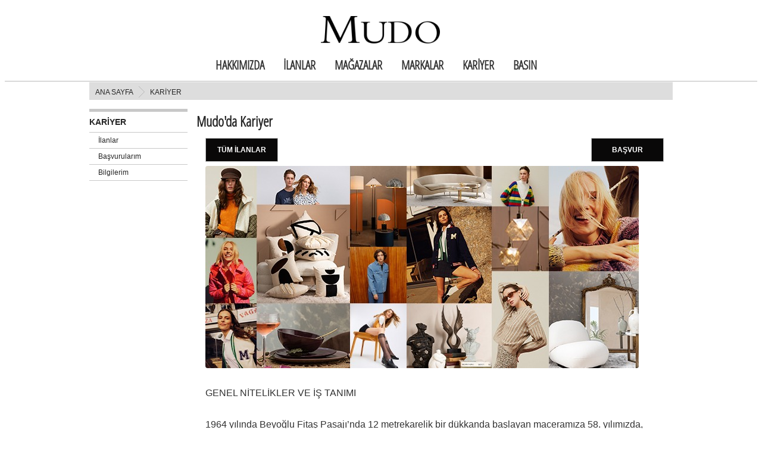

--- FILE ---
content_type: text/html; charset=utf-8
request_url: https://hr.mudo.com.tr/ilan-detay?id=494
body_size: 34569
content:


<!DOCTYPE html PUBLIC "-//W3C//DTD XHTML 1.0 Transitional//EN" "http://www.w3.org/TR/xhtml1/DTD/xhtml1-transitional.dtd">

<html xmlns="http://www.w3.org/1999/xhtml">
<!--[if lt IE 7]> <html class="no-js ie6 oldie" lang="tr"> <![endif]-->
<!--[if IE 7]>    <html class="no-js ie7 oldie" lang="tr"> <![endif]-->
<!--[if IE 8]>    <html class="no-js ie8 oldie" lang="tr"> <![endif]-->
<!--[if gt IE 8]><!-->
<html class="no-js" lang="tr">
<!--<![endif]-->

<head><title>
	Mudo » Satış Danışmanı
</title><meta name="viewport" content="width=device-width,initial-scale=1" /><meta charset="utf-8" /><meta http-equiv="X-UA-Compatible" content="IE=edge,chrome=1" />

    <script type="text/javascript" src="/assets/js/jquery-1.7.2.min.js"></script>
    <script src="/assets/js/validation.js" type="text/javascript"></script>

    <link href="/assets/css/mudo.css" rel="stylesheet" type="text/css" /><link href="/assets/css/cv.css?v=100" rel="stylesheet" /><link href="/assets/css/font-awesome.min.css" rel="stylesheet" />

    <script type="text/javascript">

        $(function () {
            var $oe_menu = $('#oe_menu');
            var $oe_menu_items = $oe_menu.children('li');
            var $oe_overlay = $('#oe_overlay');

            $oe_menu_items.bind('mouseenter', function () {
                var $this = $(this);
                $this.addClass('slided selected');
                $this.children('div').css('z-index', '9999').stop(true, true).slideDown(200, function () {
                    $oe_menu_items.not('.slided').children('div').hide();
                    $this.removeClass('slided');
                });
            }).bind('mouseleave', function () {
                var $this = $(this);
                $this.removeClass('selected').children('div').css('z-index', '1');
            });

            $oe_menu.bind('mouseenter', function () {
                var $this = $(this);
                $oe_overlay.stop(true, true).fadeTo(200, 0);
                $this.addClass('hovered');
            }).bind('mouseleave', function () {
                var $this = $(this);
                $this.removeClass('hovered');
                $oe_overlay.stop(true, true).fadeTo(200, 0);
                $oe_menu_items.children('div').hide();
            });
        });
    </script>

    <!--[if IE]>
			<script src="http://html5shiv.googlecode.com/svn/trunk/html5.js"></script>
		<![endif]
    -->

    

    <script src="/assets/js/matomo.js"></script>

</head>

<body>

    <form method="post" action="./ilan-detay?id=494" id="mainForm" enctype="multipart/form-data">
<div class="aspNetHidden">
<input type="hidden" name="__EVENTTARGET" id="__EVENTTARGET" value="" />
<input type="hidden" name="__EVENTARGUMENT" id="__EVENTARGUMENT" value="" />
<input type="hidden" name="__VIEWSTATE" id="__VIEWSTATE" value="peF3DQz2p6OjR8q+Ns7SdF3iqA9eb8zv5T4fAf09pu/8GQXkwQTdUvNn8K4CjnEHQw0sVFaAhLoRU9lEQU0jQeLLEBk7St19ajs88G1emnd0/zTez9LMlNDrJRYe23XwYXRIATWIR/pL9jMS4Wt0xBlo4IOHVzt8RDVLldwIZHvYDaG3wUq8IpAwkngq5uYMBZVHiGP15hZRaSg617r1oOU+idboMJcASLculjeEwN0xCveRzMFk/OWMI1J+PCfv/cK10udTTGVnYE/Bk95/yiI69mIKBodmRmNz05YIJbq/[base64]/3DMNHVQOBrWgZ0BwWfhlWkKbmSSuVd0quWcmWjf8tSbePWTvuslUT66L+PA/ACbZJ4l1lkMyUup9n/lRAyHSKhomIrk219z5+vI+hnMKxIF9jszyWtwDZcYz3b5Jm7gd5XDnR/1ndA0+WAQ1PM3Ef0IB6pzZg/an7FSbvmBZNa8Qjh2VF8SJOjxPdLmrk5vLTinHm+m/wrzLNpEtGEUcTRfyGiBL1uLzpF41hyQiGe7+/pI9SZgYlVUQE7EJ+kIorzu3NbI6xf9t0TAfNSDtogxMjFaWpiCvuToQFHyLfqX5EabfBUD71a4m1xf9RQgseBUBnIX5rLwG89YQpdVLEewikKUU87idOwJCMh+Gsh+s/q0mJ4rVkxEUw/RsVc/DkCwpjhj4v3U8WsoEfmFXkIYilMqeR/Q2CqST1qo0kPvZQT9bCmfgJQi3bN/j374wkjpBpZGhPkmhacRoJ3+tYAKDh+yz4jeVi/[base64]/1RadnbXX4wol8n5Me3mZK9lfd53v0SCxWPO77ys+TflqJ8SbVROBRspbWFZ+Ulrl/bxelJCcyWLwZYMhllmDIpHmy2PsubHGT2K7XCgEf4iTLuilguB/1j/CFJ/2sQ4cA+zm05ChthpsbcDihzG7XM4QPuC0Ey0IJ9DHlzUnZYsBsnQlDxw2buCxjA1WZ9rmlDBZ03EYmwH7cI2fBl1QBIVbsazP85TeT7FAHc7WEhWE/rdlf/gynNbuqrWBgnBNPg8bAtlXKmdI8ocwVfa7UU0Asd9cY4PKDYbjhd/b05mmAE1XaCIAq5fRYvUFih+qE68353D7Y4wRRtYy9I/ZL3lpFt18CqP2uSgSJa7OYd27ikt9qKLceqGlOyFzsc8b5HGeTsE81Li8cL97QMywPfLt+qn/VQGMzMNp31dVVC/zHrvTQbdZyDs9HVekslzL0HurHz3WrF8AelhRLWuDjz4ZLNIlH58PBVCIhr3s4vhD11181+M5jWvO1SZwxjHdhfmTIkS8+a/[base64]/EPM56x1CSE+RNeMbt31AdWs3cQgm85cQPT6NIEh27GlvhWphYH2yBvu2YsKqD2SEBEmZOB66zOnYcVIUBbE1RfYmgqMApRtD0YEsaDQp2wjTtYV6+aAS+YWsRCBZ04n+ZhfQ7YX3Jg/kXbryPSNK+bDzZ+eowhzj83ntik2WKKIGLYOmeH05CA3dg1p577+SxhHyYyRQ14Y3k7jf0OFJsdRcBiKjKls768AvbYBubfVsvtaWZJrJvcuJUBv/tZaFVaWmg0AvXqMLFdHXR+3FB7mBGnqjAKKlu4F0DuxBllRcyb1WZyJpOl5Q0LxX7iyZ1EG/rxxXQlnniZlaE3VAOj872fLaXCI/jPu+xXwGZHULPyYzA8eyHWrpVeHxqXeyRzZ0pGUS3FMsAMe33Pg1HebKQXRhdM9jZbzfYoLeLadHyrjZ3xJ5crQSIYkv2GjfN1kzZjf3mP/kLDfZVyEt+EJeGdvFE0Ng42SQiEMSBj229kAA/sWZrDxbySWE4m6yAdTzqd49cOna38BpvVORbr9Hwgt8Ht7w8mXFUPt9cDqQfg2psES5bbd3HTLdxjP8IBc/4WokhjxSNX00ZfvdTNXTOpzFxTKvCzBPvU6Iy1wGm7c/sqa1+/[base64]/pnINSdRjbDH8D6ZOHcmuJZm68JE8HeSsdsGbInWBcxFzSWiYdxtXANvBDv9NVBhytTnrtn4H+1bqBsC5F1AH6hlrof1dxqUB/GtMfuGOi2qPKAtb2MRlrT/JZL4yhcL3HdxFHbz0S1ETDImUDcy/OejRuKgD/[base64]/8VzE3G0DG0sD0QaE2jq3s0SxtZmhLY4y5phS5IN2d1aJcMC2QSdyK7cvv6BdZevMg2Dj6pYyQvc+sIp6idft7DoyculEutZiD7DAe6mV7PUBjJiu7nVUz5RNZLs41/X/kkjaC/JYNg5j/kOeCGzf9e8b1p+I2qj2wsLbZMYoaQD8QfdIHCqUWpFHby+8crtWOiEICtgx3d5sJtkKVJ5oQvSi91vxGdCjQrQFwGz41ZZG8eJgGm6ZKWhkea3GZx16yNxe0bnYHam7FxGGFHDxh67GOSQmPBhdiMOGYeOfYPQafmpvy/9rqoSpFcrXK7kxtL+u3qFSg3QvrWlivwzTEJZifsMTToRO/jCqwujgSd/w8vnp3NKJSMKbmWN3fufLiz7wvYz13qRqCpLeqzExWAqgZBL/y99kgHTs72UBa796ILqsABeoWV2bW6BBJ4ZxyDUP3o0jN13g1eVXI/+RTzmpm8KdIj8QrRNcj9zhfHP/XTPB+bT3wHsAX5+d6SBnZajpsJtYdIMcgOlZSc8Qy+Q9IEXJjbbYls+Hix0cLtDdnNfdHC8lVlsJkpKePxKYNR3jdFCF/k5piPSzLGkCQhB6bTZC3dh+PKd4qDUk0CAWDYldnR21JA7m0yCCMXtUUlzJ3FTiaZpOND4cvEpNUJ7k7mkNpVu77fsMNcAXjAKVB6lrMUBv2BQjG/MXhTl5PU/0UD31/5M0Vh0DAV/lqOmFrPhmzKQI9+SZhQPW4MoMG8PMrLvMvjlq2gsP46tNxqbG3SDozn3MOwc8IYFoSgGHcoje8sBVsgPcTCz20MqNQE8sHtpKPyU99QsckaDd2sQQHcNlAYbRIusyCEKj0gVwc/EjhUAmGTqXuk91GXpb2q1F+/PopjHbBp6flqVkvjTVGklnUrrtAPBRB4liOF5J0xy2p3bwZ5IoTOn35K6qGwScnlZhtZfJ/mgekrMxHStBRgYwex8BoObRkoV5SLHjGCcyRTPOiS4Pott4voTOUACnANGbgDg12TL2ZNMemoFSSmYnmEYfCFQTZiLs2GQmctdB2H5tgjvzSHpv5ER9rFEyBw7zbGwGWw6tuyehEMKyyEFOpxULTLntFP/[base64]/JBOdQ9bKPwfA7gFeMiaDSpOdHKex6F7kRJijYrBVu/THbrF7Jq5L8ijx7len6hmAiiLzoJQcRHwVgmydMdA6rkGLALuy4xNTDFGjr0o+R0YZDHgcOmmijYiA7eQBOxSt9rEgPbYfXutmaTekcEjcQziK7GXdwwIWvdgeECuf4810FuU7trsud7mMPsUKsARDNYSeERy7KeWNASb5r1SwtmYl/[base64]/QN77/BVKKdCvoJUc2MuQsVDtE3IH8GZpuZkZh32uRp1z/x1Nnpgh1rhYV4/RyFI825fP4wRuFlYTRA5Pcrj1k0eV+W0T+pkQTfnie9BLCPmOmwmXCP3WQWEm8Si5Mkiqtb/H7kFiNmlCA9VJV9VT7VJXH1qGzmJxyxDIg04ehrN1w/GBC33XMLU05NG4i6pylZz05zMfK3WsKlF4rxdALKNRNHdhlesfSgWEtPiJO8Tytwu4kh/hd51BiP541QmjpYdfFrl/HoQ51JXDUIZOiCrryRVTL5sdf4WSZLdcXi8m3R+rCiYh+BVORYc64ewkTDv2oYXy1KZ9Gg2F686kKifkJACqEVDGe9qk8fiLyGBlZvd4kTOzBSawTyFd2sltzBv6vskZl2GjKt6aowJLcaquRpR7sBgfDPH7LUi8SPsO5/f+sEP4fLFApGa1u3eG/dy0+2moGxibOJxmJdZm9+Br7U6uroDlNyWYRldlDIaMkRkjcqCp0Q1RyDCrRm3ptbqXbQiVG+nFV7r2RHvrOJwq80FhskhULaeuRVVWaeeccUbh66SthZDNHJ/NHIhQpbFgfXMkS7aRk3X+QPkM75l2uBSw+cygyObmlggfBF39/UWXLDNlfmbmxlrxGeWI2CQ7jEXSo9VmejtjzeB9aIQNXqt7wxriTApu5/UK1sB3CKRHNNu4Z8z1Juk/J6RbRMOhCNd31qFxyVrR0GAMTzQt0bFvuutvmCQ7aezZ21yDi9fsKMMCRYRLpiKR1SOaWAWp9TNT0QylRKus4kdjiIVePEyLfbwP1kkthR7HGKGD52JxKwW+USFJYBvxwlv1FICllmHjyG8KvBuvVdtTJIxKbRghMrHCikVMSi0SDSn7cwCu3hTLyC/f91ZfqYEw2keQBbydAf06ZxM89dPA/+YxHhDfN4zU2Uu3C4awsT+54rRk0i+LkEx7pv1zkYFuIhfiSDmwxudjKxnMYuMIsW7dUzVdf8u4aILF8G+e3Rx8BkcNICZBhSzfG+Wd4Tm8o7mwC75ul7PMG8B0gM7Q38M=" />
</div>

<script type="text/javascript">
//<![CDATA[
var theForm = document.forms['mainForm'];
if (!theForm) {
    theForm = document.mainForm;
}
function __doPostBack(eventTarget, eventArgument) {
    if (!theForm.onsubmit || (theForm.onsubmit() != false)) {
        theForm.__EVENTTARGET.value = eventTarget;
        theForm.__EVENTARGUMENT.value = eventArgument;
        theForm.submit();
    }
}
//]]>
</script>


<script src="/WebResource.axd?d=pynGkmcFUV13He1Qd6_TZBWDUFW1A9wuuKhMcsLLJxWQYVdb375665L8eJa00z1OKRXT9WB0f8XPPEL5r6GU8g2&amp;t=638901644248157332" type="text/javascript"></script>


<script type="text/javascript">
//<![CDATA[
var __cultureInfo = {"name":"tr-TR","numberFormat":{"CurrencyDecimalDigits":2,"CurrencyDecimalSeparator":",","IsReadOnly":true,"CurrencyGroupSizes":[3],"NumberGroupSizes":[3],"PercentGroupSizes":[3],"CurrencyGroupSeparator":".","CurrencySymbol":"₺","NaNSymbol":"NaN","CurrencyNegativePattern":1,"NumberNegativePattern":1,"PercentPositivePattern":2,"PercentNegativePattern":2,"NegativeInfinitySymbol":"-∞","NegativeSign":"-","NumberDecimalDigits":2,"NumberDecimalSeparator":",","NumberGroupSeparator":".","CurrencyPositivePattern":0,"PositiveInfinitySymbol":"∞","PositiveSign":"+","PercentDecimalDigits":2,"PercentDecimalSeparator":",","PercentGroupSeparator":".","PercentSymbol":"%","PerMilleSymbol":"‰","NativeDigits":["0","1","2","3","4","5","6","7","8","9"],"DigitSubstitution":1},"dateTimeFormat":{"AMDesignator":"ÖÖ","Calendar":{"MinSupportedDateTime":"\/Date(-62135596800000)\/","MaxSupportedDateTime":"\/Date(253402289999999)\/","AlgorithmType":1,"CalendarType":1,"Eras":[1],"TwoDigitYearMax":2029,"IsReadOnly":true},"DateSeparator":".","FirstDayOfWeek":1,"CalendarWeekRule":0,"FullDateTimePattern":"d MMMM yyyy dddd HH:mm:ss","LongDatePattern":"d MMMM yyyy dddd","LongTimePattern":"HH:mm:ss","MonthDayPattern":"d MMMM","PMDesignator":"ÖS","RFC1123Pattern":"ddd, dd MMM yyyy HH\u0027:\u0027mm\u0027:\u0027ss \u0027GMT\u0027","ShortDatePattern":"d.MM.yyyy","ShortTimePattern":"HH:mm","SortableDateTimePattern":"yyyy\u0027-\u0027MM\u0027-\u0027dd\u0027T\u0027HH\u0027:\u0027mm\u0027:\u0027ss","TimeSeparator":":","UniversalSortableDateTimePattern":"yyyy\u0027-\u0027MM\u0027-\u0027dd HH\u0027:\u0027mm\u0027:\u0027ss\u0027Z\u0027","YearMonthPattern":"MMMM yyyy","AbbreviatedDayNames":["Paz","Pzt","Sal","Çar","Per","Cum","Cmt"],"ShortestDayNames":["Pa","Pt","Sa","Ça","Pe","Cu","Ct"],"DayNames":["Pazar","Pazartesi","Salı","Çarşamba","Perşembe","Cuma","Cumartesi"],"AbbreviatedMonthNames":["Oca","Şub","Mar","Nis","May","Haz","Tem","Ağu","Eyl","Eki","Kas","Ara",""],"MonthNames":["Ocak","Şubat","Mart","Nisan","Mayıs","Haziran","Temmuz","Ağustos","Eylül","Ekim","Kasım","Aralık",""],"IsReadOnly":true,"NativeCalendarName":"Miladi Takvim","AbbreviatedMonthGenitiveNames":["Oca","Şub","Mar","Nis","May","Haz","Tem","Ağu","Eyl","Eki","Kas","Ara",""],"MonthGenitiveNames":["Ocak","Şubat","Mart","Nisan","Mayıs","Haziran","Temmuz","Ağustos","Eylül","Ekim","Kasım","Aralık",""]},"eras":[1,"MS",null,0]};//]]>
</script>

<script src="/ScriptResource.axd?d=x6wALODbMJK5e0eRC_p1LZOadUhYG5V6LJHq6_FllZVd--Owbz7Vavt7mdD_J6q1VU0HBQUEpwFjJNNKXHU15XYjaQR_0pOlntlKU2Qsh2AwzyGLWUvm0ntpbmtYfx2h0&amp;t=ffffffffa5177bee" type="text/javascript"></script>
<script src="/ScriptResource.axd?d=P5lTttoqSeZXoYRLQMIScPYr1R7P4EXO9BZso5hofXU3MSOejGywHEbWS4VTQxEVhVEuSc7CZCpysLwtVNu6b9fhLc0dyuGAegTokRgWGmhV6HE6f7WAAcovsDq6yXEr0&amp;t=ffffffffa5177bee" type="text/javascript"></script>
<div class="aspNetHidden">

	<input type="hidden" name="__VIEWSTATEGENERATOR" id="__VIEWSTATEGENERATOR" value="724B4D62" />
</div>

        <script type="text/javascript">
//<![CDATA[
Sys.WebForms.PageRequestManager._initialize('ctl00$mainScriptManager', 'mainForm', [], [], [], 90, 'ctl00');
//]]>
</script>


        <div class="header">

            <div class="header-line-2" style="height: 60px;">

                <div class="kurumsalhead-orta">

                    <a href="/">

                        <div class="logo-kurumsal">
                        </div>

                    </a>

                </div>

            </div>

            <div class="header-line-3">

                <div class="oe_wrapper">

                    <ul id="oe_menu" class="oe_menu">

                        <li style="border: none;">

                            <a href="https://www.mudo.com.tr/hakkimizda">HAKKIMIZDA</a>

                        </li>

                        <li style="border: none;">

                            <a href="/ilanlar">İLANLAR</a>

                        </li>

                        <li style="border: none;">

                            <a href="https://www.mudo.com.tr/stores/">MAĞAZALAR</a>

                        </li>

                        <li style="border: none;">

                            <a href="https://www.mudo.com.tr/kadin/">MARKALAR</a>

                        </li>

                        <li style="border: none;">

                            <a href="https://www.mudo.com.tr/insan-kaynaklari">KARİYER</a>

                        </li>

                        <li>

                            <a href="https://www.mudo.com.tr/hakkimizda">BASIN</a>

                        </li>

                    </ul>

                </div>

            </div>

        </div>

        <div class="header-ayrac">
        </div>

        <div class="main-wrapper" id="main-wrapper">

            <div style="width: 980px; margin: auto;">

                <div class="main-wrapper">

                    <div class="altsayfa-wrapper">

                        <div class="breadcrumb">

                            <a href="/">ANA SAYFA</a>

                            <img src="/assets/img/breadcrumb-ayrac.png" alt="" />

                            <a>KARİYER</a>

                        </div>

                        <div class="sol-sutun">

                            <div class="sol-menu">

                                <div class="sol-menu-baslik">KARİYER</div>

                                <ul style="list-style: none; margin: 0px; padding: 0px;">

                                    <li>
                                        
                                    </li>

                                    <li>
                                        <a href="/ilanlar">İlanlar</a>
                                    </li>

                                    <li>
                                        <a href="/basvurularim">Başvurularım</a>
                                    </li>

                                    <li>
                                        <a href="/bilgilerim">Bilgilerim</a>
                                    </li>

                                    <li>
                                        
                                    </li>

                                </ul>

                            </div>

                        </div>

                        <div class="orta-sag-sutun">

                            <div class="icerik">

                                <br />

                                <div class="kurumsal-baslik">Mudo'da Kariyer</div>

                                

    <div style="margin: 15px;">

        <div id="ContentPlaceHolder_userMenuDiv">

            <a href="/ilanlar" title="Mudo İş İlanları" class="link-btn" style="float: left">TÜM İLANLAR</a>

            <a href="/giris" id="ContentPlaceHolder_apply1Button" class="link-btn" style="float: right">BAŞVUR</a>

        </div>

        <div style="clear: both"></div>

        <figure data-v-2a317160="" style="box-sizing: border-box; margin: 0px 0px 1rem; color: #212529; font-family: roboto, -apple-system, blinkmacsystemfont, segoe ui, helvetica neue, arial, noto sans, sans-serif, apple color emoji, segoe ui emoji, segoe ui symbol, noto color emoji; font-size: 14px;"><img src="http://docs.kariyer.net/job/jobtemplate/000/000/003/avatar/304220221027105741305.jpeg" alt="Kariyer Image" data-test="kariyer-image" data-v-2a317160="" style="box-sizing: border-box; border-style: none; vertical-align: middle; width: 728px; margin-bottom: 1rem; height: 340px; border-radius: 4px; object-fit: contain;" /></figure>
<div class="job-detail-content" data-v-2a317160="" style="box-sizing: border-box; color: #212529; font-family: roboto, -apple-system, blinkmacsystemfont, segoe ui, helvetica neue, arial, noto sans, sans-serif, apple color emoji, segoe ui emoji, segoe ui symbol, noto color emoji; font-size: 14px;">
<h2 data-v-2a317160="" style="box-sizing: border-box; margin-top: 0px; margin-bottom: 8px; font-weight: 500; line-height: 1.2; font-size: 16px; color: #333333;">GENEL N&#304;TEL&#304;KLER VE &#304;&#350; TANIMI</h2>
<div class="job-detail-qualifications" data-v-2a317160="" style="box-sizing: border-box; font-size: 16px; color: #333333; overflow: hidden;"><br style="box-sizing: border-box;" />
1964 y&#305;l&#305;nda Beyo&#287;lu Fita&#351; Pasaj&#305;&#8217;nda 12 metrekarelik bir d&#252;kkanda ba&#351;layan maceram&#305;za 58. y&#305;l&#305;m&#305;zda, T&#252;rkiye&#8217;nin 28 ilinde 1.800&#8217;&#252; a&#351;k&#305;n &#231;al&#305;&#351;an&#305;m&#305;z ve 100.000 m&#178;&#8217;nin &#252;zerinde sat&#305;&#351; alan&#305;na sahip 120&#8217;den fazla ma&#287;azam&#305;zda devam ediyoruz.&nbsp;<br style="box-sizing: border-box;" />
&nbsp;<br style="box-sizing: border-box;" />
Sizi de, yarat&#305;c&#305; ve m&#252;&#351;terilerinin beklentilerini anlayan g&#252;&#231;l&#252; ekibimizin bir par&#231;as&#305; olmaya&nbsp;&nbsp;davet ediyoruz. &nbsp;<br style="box-sizing: border-box;" />
<br style="box-sizing: border-box;" />
Mudo ekibi olarak,<span style="box-sizing: border-box;">&nbsp;&#304;&#231;erenk&#246;y City's Home ma&#287;azam&#305;zda</span>&nbsp;g&#246;revlendirilmek &#252;zere&nbsp;tak&#305;m arkada&#351;lar&#305; ar&#305;yoruz.
<ul style="box-sizing: border-box; margin-bottom: 1rem; margin-top: 0px;">
<li style="box-sizing: border-box;">En az lise mezunu</li>
<li style="box-sizing: border-box;">Ekip &#231;al&#305;&#351;mas&#305;na uyumlu</li>
<li style="box-sizing: border-box;">Yo&#287;un tempoda esnek &#231;al&#305;&#351;ma saatlerine uyum sa&#287;layabilen</li>
<li style="box-sizing: border-box;">Detaylara &#246;nem veren, dikkatli ve d&#252;zenli &#231;al&#305;&#351;may&#305; prensip edinmi&#351;</li>
<li style="box-sizing: border-box;">&#304;nsan ili&#351;kilerinde ba&#351;ar&#305;l&#305;, ileti&#351;im becerileri y&#252;ksek ve&nbsp;sorumluluk bilinci geli&#351;mi&#351;</li>
<li style="box-sizing: border-box;">&#350;irket k&#252;lt&#252;r&#252;ne uyumlu ve marka imaj&#305;n&#305; yans&#305;tabilen</li>
<li style="box-sizing: border-box;">Ma&#287;azac&#305;l&#305;k sekt&#246;r&#252;nde kariyer hedefleyen</li>
<li style="box-sizing: border-box;">&#304;stanbul Anadolu yakas&#305;nda ikamet eden</li></ul><br style="box-sizing: border-box;" />
<br style="box-sizing: border-box;" />
<h3 style="box-sizing: border-box; margin-top: 0px; margin-bottom: 0.5rem; font-weight: 500; line-height: 1.2; font-size: 16px;">&#304;&#350; TANIMI</h3>
<ul style="box-sizing: border-box; margin-bottom: 1rem; margin-top: 0px;">
<li style="box-sizing: border-box;">Ma&#287;azalar&#305;m&#305;z&#305;n sat&#305;&#351; hedeflerini yakalamas&#305; i&#231;in ger&#231;ek bir ekip ruhu ile &#231;al&#305;&#351;mak</li>
<li style="box-sizing: border-box;">M&#252;&#351;teri memnuniyetini birinci &#246;nceli&#287;i yaparak, t&#252;m m&#252;&#351;terileri i&#231;ten bir &#351;ekilde kar&#351;&#305;layarak ihtiya&#231;lar&#305;n&#305; anlamak ve kusursuz bir m&#252;&#351;teri deneyimi yaratmak</li>
<li style="box-sizing: border-box;">Ma&#287;azalar&#305;m&#305;z&#305;n g&#246;rsel d&#252;zenleme kurallar&#305;na uygun imaj&#305;n&#305;n korunmas&#305;n&#305; sa&#287;lamak</li>
<li style="box-sizing: border-box;">Ma&#287;azalar&#305;m&#305;z&#305;n kasa s&#252;re&#231;lerini h&#305;zl&#305; ve hatas&#305;z olarak ger&#231;ekle&#351;tirmek</li></ul></div></div>

        <table>

            <tr>

                <td>
                    <div class="baslik">Çalışacağınız Pozisyon</div>
                </td>

                <td>
                    <div class="baslik">:</div>
                </td>

                <td>
                    <label id="ContentPlaceHolder_positionLabel">Satış Danışmanı</label>
                </td>

            </tr>

            <tr>

                <td>
                    <div class="baslik">Çalışacağınız Yer</div>
                </td>

                <td>
                    <div class="baslik">:</div>
                </td>

                <td>
                    <label id="ContentPlaceHolder_locLabel">İçerenköy City's Home
</label>
                </td>

            </tr>

            <tr>

                <td>
                    <div class="baslik">Çalışacağınız İl</div>
                </td>

                <td>
                    <div class="baslik">:</div>
                </td>

                <td>
                    <label id="ContentPlaceHolder_cityLabel">İstanbul</label>
                </td>

            </tr>

            <tr>

                <td>
                    <div class="baslik">İlan Tarihi</div>
                </td>

                <td>
                    <div class="baslik">:</div>
                </td>

                <td>
                    <label id="ContentPlaceHolder_appDateLabel">27.03.2024</label>
                </td>

            </tr>

        </table>

        <div style="margin-bottom: 30px; display: block; width: 100%; text-align: center;">

            <a href="/giris" id="ContentPlaceHolder_apply2Button" class="link-btn">BAŞVUR</a>

        </div>

        <div style="clear: both"></div>

    </div>



                            </div>

                        </div>

                    </div>

                </div>

            </div>

            <div class="footer">

                <div class="footer-menu-wrapper">

                    <div class="f-column-1">

                        <div class="footer-baslik">
                            İletişim
                        </div>

                        <ul style="list-style: none; margin: 0px; padding: 0px;">

                            <li>
                                <a href="https://www.mudo.com.tr/bize-ulasin">- M&uuml;şteri Hizmetleri</a>
                            </li>

                            <li>
                                <a href="https://www.mudo.com.tr/stores/" target="_blank">- Mağazalarımız</a>
                            </li>

                            <li>
                                <a href="https://www.mudo.com.tr/bize-ulasin">- Mudo İletişim</a>
                            </li>

                        </ul>

                    </div>

                    <div class="f-column-1">

                        <div class="footer-baslik">
                            Markalarımız
                        </div>

                        <ul style="list-style: none; margin: 0px; padding: 0px;">

                            <li>
                                <a href="https://www.mudo.com.tr/yeni-koleksiyon-kadin/" target="_blank">- Mudo FTS64</a>
                            </li>

                            <li>
                                <a href="https://www.mudo.com.tr/erkek-yeni-sezon/" target="_blank">- Mudo Collection</a>
                            </li>

                            <li>
                                <a href="https://www.mudo.com.tr/ev-mobilya/" target="_blank">- Mudo Concept</a>
                            </li>

                            <li>
                                <a href="http://www.mudo.com.tr/Kurumsal/mudo-kids-9" target="_blank">- Mudo Kids</a>
                            </li>

                            <li>
                                <a href="https://www.mudo.com.tr/aksesuar/" target="_blank">- Mudo Accessoires</a>
                            </li>

                        </ul>

                    </div>

                    <div class="f-column-1">

                        <div class="footer-baslik">
                            Mudo Kurumsal
                        </div>

                        <ul style="list-style: none; margin: 0px; padding: 0px;">

                            <li>
                                <a href="https://www.mudo.com.tr/hakkimizda" target="_blank">- Mudo Kurumsal</a>
                            </li>

                            <li>
                                <a href="https://www.mudo.com.tr/hakkimizda" target="_blank">- Hakkımızda</a>
                            </li>

                            <li>
                                <a href="https://www.mudo.com.tr/hakkimizda" target="_blank">- Basın Odası</a>
                            </li>

                            <li>
                                <a href="https://www.mudo.com.tr/ik-uygulamalari" target="_blank">- Kariyer Olanakları</a>
                            </li>

                            <li>
                                <a href="/assets/mudo-aydinlatma-metni.docx" download>- Aydınlatma Metni</a>
                            </li>

                            <li>
                                <a href="/assets/mudo-kvkk-basvuru-formu.docx" title="KVKK Başvuru Formu" download>- KVKK Başvurusu</a>
                            </li>

                        </ul>

                    </div>

                    <div class="f-column-2">

                        <div class="footer-baslik">
                            Mudo &Ouml;zel
                        </div>

                        <ul style="list-style: none; margin: 0px; padding: 0px;">

                            <li>
                                <a href="https://www.mudo.com.tr/gift-card-avantajlari">- Online Hediye &Ccedil;eki</a>
                            </li>

                            <li>
                                <a href="https://www.mudo.com.tr/gift-card-avantajlari">- Mudo Gift Card</a>
                            </li>

                            <li>
                                <a href="https://www.mudo.com.tr/login/?next=/">- Mudo Exclusive Card</a>
                            </li>

                            <li>
                                <a href="https://www.mudo.com.tr/katalog">- Kataloglar</a>
                            </li>

                        </ul>

                    </div>

                    <div class="f-column-1">

                        <div class="footer-baslik">
                            Sosyal Medya
                        </div>

                        <ul style="list-style: none; margin: 0px; padding: 0px;">

                            <li>
                                <a href="https://www.facebook.com/MudoCollection" target="_blank">- Mudo Collection</a>
                            </li>

                            <li>
                                <a href="https://www.facebook.com/MudoFts64" target="_blank">- Mudo FTS64</a>
                            </li>

                            <li>
                                <a href="https://www.facebook.com/pages/Mudo-Kids/311709715551215" target="_blank">- Mudo Kids</a>
                            </li>

                            <li>
                                <a href="https://www.facebook.com/mudocomtr" target="_blank">- Mudo.com.tr</a>
                            </li>

                        </ul>

                    </div>

                    <div class="f-column-2">

                        <div class="footer-baslik">
                            Bizi Takip Edin
                        </div>

                        <span style="margin: 10px 0; float: left; color: #aaa; text-align: center;"><span class="kalin">Mudo</span> Sosyal Medya</span>

                        <div id="fb-root">
                            &nbsp;
                        </div>

                        <div class="fb-like" data-font="arial" data-href="http://www.facebook.com/mudocomtr" data-layout="button_count" data-send="false" data-show-faces="false" data-width="150" style="margin-bottom: 10px; float: left;">
                            &nbsp;
                        </div>

                        <div class="f-social-linkler">

                            <table cellpadding="0" cellspacing="0">

                                <tbody>

                                    <tr>

                                        <td>

                                            <div class="f-social-facebook">
                                                <a style="text-decoration: none;" href="https://www.facebook.com/mudocomtr" target="_blank"><span style="visibility: hidden;">Facebook</span></a>
                                            </div>

                                            <div class="f-social-twitter">
                                                <a style="text-decoration: none;" href="https://twitter.com/mudocomtr" target="_blank"><span style="visibility: hidden;">Twitter</span></a>
                                            </div>

                                            <div class="f-social-youtube">
                                                <a style="text-decoration: none;" href="https://www.youtube.com/user/mudoonline" target="_blank"><span style="visibility: hidden;">Youtube</span></a>
                                            </div>

                                        </td>

                                    </tr>

                                    <tr>

                                        <td>

                                            <div class="f-social-pinterest">
                                                <a style="text-decoration: none;" href="https://www.pinterest.com/mudocity/" target="_blank"><span style="visibility: hidden;">Pinterest</span></a>
                                            </div>

                                            <div class="f-social-vimeo">
                                                <a style="text-decoration: none;" href="https://vimeo.com/mudoonline" target="_blank"><span style="visibility: hidden;">Vimeo</span></a>
                                            </div>

                                        </td>

                                    </tr>

                                </tbody>

                            </table>

                        </div>

                    </div>

                    <div class="f-column-3">

                        <div class="footer-baslik">
                            İlk Sen &Ouml;ğren!
                        </div>

                        <p style="margin-top: 10px; line-height: 20px;">
                            İndirimleri, avantajları, kampanyaları ve yeni &uuml;r&uuml;nleri, e-posta adresinizi bizimle paylaşarak ilk siz &ouml;ğrenebilirsiniz.
                        </p>

                        <div class="mailing-list">

                            <p style="margin-top: 6px; line-height: 0px; font-style: italic; color: #999999;">
                                Biz de sizin gibi SPAM sevmiyoruz.
                            </p>

                            <input class="maillist" email="true" id="email" name="email" onblur="IsEmpty('email');" onclick="MakeEmpty('email');" type="text" value="E-posta adresiniz" />

                            <input class="mail-zarf" id="news-letter" type="submit" value="" />

                            <div id="newsletter-result">
                                &nbsp;
                            </div>

                        </div>

                    </div>

                </div>

                <div class="footer-serit">

                    <div class="footer-serit-linkler">

                        <div class="footer-sol-linkler">

                            <a href="https://www.mudo.com.tr/gizlilik-bildirgesi">Gizlilik Bildirgesi</a> &nbsp;
                    | &nbsp; <a href="https://www.mudo.com.tr/kullanim-sozlesmesi">Kullanım Sözleşmesi</a>&nbsp;&nbsp;
                    | &nbsp; <a href="https://www.mudo.com.tr/guvenlik-bildirgesi">Güvenlik Bildirgesi</a>&nbsp;&nbsp;
                    | &nbsp; <a href="https://www.mudo.com.tr/tuketici-kanunu">Tüketici Kanunu</a>
                        </div>

                        <div class="footer-sag-copyright">
                            © 2026 Mudo | Tüm Hakları Saklıdır.
                        </div>

                    </div>

                </div>

            </div>

        </div>

    </form>

</body>

</html>


--- FILE ---
content_type: text/css
request_url: https://hr.mudo.com.tr/assets/css/mudo.css
body_size: 198982
content:
@charset "utf-8";

@font-face {
    font-family: 'Open Sans Condensed';
    font-style: normal;
    font-weight: 300;
    src: local('Open Sans Cond Light'), local('OpenSans-CondensedLight'), url(https://themes.googleusercontent.com/static/fonts/opensanscondensed/v6/gk5FxslNkTTHtojXrkp-xICtgNwyJYHzDAjKtI5LRRA.woff) format('woff');
}

@font-face {
    font-family: 'PT Sans Narrow';
    font-style: normal;
    font-weight: 400;
    src: local('PT Sans Narrow'), local('PTSans-Narrow'), url(https://themes.googleusercontent.com/static/fonts/ptsansnarrow/v3/UyYrYy3ltEffJV9QueSi4SKcWxPzpBdmMhLdnPeJyd4.woff) format('woff');
}

@font-face {
    font-family: 'PT Sans Narrow';
    font-style: normal;
    font-weight: 700;
    src: local('PT Sans Narrow Bold'), local('PTSans-NarrowBold'), url(https://themes.googleusercontent.com/static/fonts/ptsansnarrow/v3/Q_pTky3Sc3ubRibGToTAYq3hIV4I8AHaykmtmiW7jbE.woff) format('woff');
}

body {
    line-height: 1.5;
    background-color: #fff;
    font-family: Arial, Helvetica, sans-serif;
    font-size: 11px;
    color: #646464;
}
/*ol, ul {list-style: none;}
blockquote, q {quotes: none;}
blockquote:before, blockquote:after,
q:before, q:after {content: '';	content: none;}
table {border-collapse: collapse;border-spacing: 0;}
.kalin {font-weight:bold;}
::-moz-selection {background:#000;color:#fff;}
::selection {background:#000;color:#fff;}
p {margin:15px 0; line-height:25px;}
.hide {display: none;}*/
.logo {
    background: #fff url(/assets/img/logo.jpg) no-repeat center center;
    width: 292px;
    height: 69px;
}

.logo-kurumsal {
    background: #fff url(/assets/img/mudo.png) no-repeat center center;
    background-size: 200px auto;
    width: 230px;
    height: 54px;
}

.clr {
    clear: both;
}

.active {
    font-weight: bold;
    background-position: 0px -26px;
}

.sol-menu .active {
    background-color: #262626;
    color: white;
}

.checkbox.active {
    background-position: 0px -26px;
}

.info-box {
    float: left;
}

a {
    outline: none;
}
/* Header Stilleri */
.header {
    width: 990px;
    margin: auto;
}

.header-line-1 {
    text-align: center;
    width: 100%;
    font-family: Arial, Helvetica, sans-serif;
    font-size: 11px;
    color: #646464;
    margin-top: 10px;
    float: left;
}

    .header-line-1 a {
        color: #646464;
        text-decoration: none;
        margin-bottom: 15px;
    }

.header-line-2 {
    width: 990px;
    height: 95px;
    float: left;
    margin-top: 15px;
}

.head-sol {
    float: left;
    width: 346px;
}

.head-orta {
    float: left;
    width: 292px;
    border-left: 1px solid #dfdfdf;
    border-right: 1px solid #dfdfdf;
    height: 60px;
}

    .head-orta > img {
        margin-left: 49px;
    }

.head-sag {
    float: left;
    width: 350px;
}

.kurumsalhead-sol {
    float: left;
    width: 346px;
}

.kurumsalhead-orta {
    margin: auto;
    width: 233px;
    border-left: 0px solid #b8b8b8;
    border-right: 0px solid #b8b8b8;
    height: 80px;
}

.kurumsalhead-sag {
    float: left;
    width: 350px;
}

.kurumsalkullanici-menusu {
    float: left;
    width: 346px;
    text-align: center;
    border-bottom: 0px solid #b8b8b8;
    padding-bottom: 13px;
    margin-top: 18px;
}

.header-line-3 {
    width: 980px;
    margin: auto;
    /*border-bottom: 1px solid #000;*/
}

.kullanici-menusu {
    float: left;
    height: 12px;
    margin-top: 11px;
    padding-bottom: 10px;
    padding-left: 30px;
    text-align: center;
    width: 326px;
}

    .kullanici-menusu a {
        text-decoration: none;
        color: #000;
        margin: 0 5px;
    }

.uye-giris-paneli {
    margin-left: -7px;
    margin-top: -5px;
    width: 320px;
}

.uye-isim {
    margin-bottom: 8px !important;
    float: left;
}

.site-slogan {
    float: left;
    width: 100%;
    text-align: center;
    margin-top: 10px;
}

    .site-slogan div div {
        text-align: center;
    }

.header-sepet {
    float: left;
    width: 350px;
    border-top: 1px solid #dfdfdf;
    padding-bottom: 3px;
    margin-top: -3px;
    padding-top: 5px;
}

.header-ayrac {
    background-color: #b8b8b8;
    height: 1px;
    width: 100%;
    float: left;
    margin-top: -2px;
}

/* Sepet */
.no-js nav li:hover ul {
    display: block;
}

nav {
    display: block;
    color: #000;
    font: Arial, Helvetica, sans-serif 11px #c5c5c5;
    width: 350px;
    margin: auto;
}

    nav ul {
        padding: 0;
        margin: 0;
        z-index: 100;
    }

    nav li {
        position: relative;
        float: left;
        list-style-type: none;
        width: 300px;
        z-index: 100;
    }

    nav ul:after {
        content: ".";
        display: block;
        height: 0;
        clear: both;
        visibility: hidden;
    }

    nav li a {
        display: block;
        padding: 10px 20px;
        border-left: 1px solid #999;
        color: #646464;
        font-size: 11px;
        text-decoration: none;
    }

        nav li a:focus {
            outline: none;
            text-decoration: underline;
        }

    nav li:first-child a {
        border-left: none;
        width: 260px;
    }

    nav li.last a {
        border-right: none;
    }

    nav a span {
        display: block;
        float: right;
        margin-left: 5px;
    }

    nav ul ul {
        display: none;
        width: 300px;
        position: absolute;
        left: 48px;
        background-color: #ffffff;
        top: 30px;
        border: 1px solid #c1c1c1;
    }

        nav ul ul li {
            float: left;
            border-bottom: 1px solid #ccc;
        }

        nav ul ul a {
            padding: 5px 10px;
            font-size: 14px;
        }

.sepetteki-urun-foto {
    float: left;
    width: 67px;
    height: 65px;
}

.sepetteki-urun-adi {
    float: left;
    font-family: Arial, Helvetica, sans-serif;
    font-size: 12px;
    margin-top: 10px;
    width: 150px;
    color: #646464;
    line-height: 16px;
}

.sepetteki-urun-fiyat {
    float: left;
    font-family: Arial, Helvetica, sans-serif;
    font-size: 12px;
    margin-top: 10px;
    font-weight: bold;
    width: 150px;
    color: #646464;
    padding-bottom: 10px;
}

.sepetteki-urun-adet {
    float: left;
    font-family: Arial, Helvetica, sans-serif;
    font-size: 12px;
    color: #646464;
    margin: 7px 0;
}

    .sepetteki-urun-adet span {
        float: left;
        font-weight: bold;
        margin-right: 3px;
    }

.sepetteki-toplam {
    font-family: Arial, Helvetica, sans-serif;
    font-size: 12px;
    width: 100%;
    ;
    text-align: right;
    margin: 10px 10px 0 0;
    float: right;
    color: #646464;
}

.sepete-git-buton {
    width: 100px;
    height: 20px;
    background-color: #000;
    border: 1px solid #8f8989;
    color: #fff;
    font-family: Arial, Helvetica, sans-serif;
    font-size: 10px;
    float: right;
    margin: 5px -20px 10px 5px;
    cursor: pointer;
    padding-bottom: 2px;
}

/* Anasayfa Search */
.header-search {
    float: right;
    border-bottom: 1px solid #dfdfdf;
    width: 330px;
    margin-top: -6px;
}

.search-box {
    float: left;
    width: 263px;
    height: 28px;
    border: none;
    margin: 8px 0 0 8px;
    padding: 0 1px 0 8px;
    font-size: 12px;
    color: #9e9e9e;
    font-family: Georgia, "Times New Roman", Times, serif;
    font-size: 11px;
    font-style: italic;
}

.header-search img {
    margin-top: 16px;
    float: left;
    margin-left: -1px;
}

/* Anasayfa Main Slider */
.main-wrapper {
    width: 100%;
    float: left;
}

.slider {
    width: 1340px;
    margin: auto;
}

.ca-container {
    position: relative;
    margin: 0px auto 20px auto;
    height: 500px;
}

.ca-wrapper {
    width: 100%;
    height: 100%;
    position: relative;
}

.ca-item {
    position: relative;
    float: left;
    width: 270px;
    height: 500px;
    text-align: center;
}

.ca-more {
    position: absolute;
    right: 0px;
    font-weight: bold;
    text-align: center;
    color: white;
    font-family: "Georgia","Times New Roman",serif;
    font-style: italic;
    text-shadow: 1px 1px 1px #897c63;
}

.ca-close {
    position: absolute;
    top: 10px;
    right: 10px;
    background: #fff url(/assets/img//assets/img/cross.png) no-repeat center center;
    width: 50px;
    height: 50px;
    text-indent: -9000px;
    outline: none;
    opacity: 0.7;
}

    .ca-close:hover {
        opacity: 1.0;
    }

.ca-item-main {
    position: absolute;
    top: 5px;
    left: 5px;
    right: 5px;
    bottom: 5px;
    background: #fff;
    overflow: hidden;
    -moz-box-shadow: 1px 1px 2px rgba(0,0,0,0.2);
    -webkit-box-shadow: 1px 1px 2px rgba(0,0,0,0.2);
    box-shadow: 1px 1px 2px rgba(0,0,0,0.2);
    height: 500px;
}

.ca-item h4 span {
    text-indent: 40px;
    display: block;
}

    .ca-item h4 span.ca-quote {
        color: #f4eee3;
        font-size: 100px;
        position: absolute;
        top: 20px;
        left: 0px;
        text-indent: 0px;
    }

.ca-content-wrapper {
    background: #fff;
    position: absolute;
    width: 0px; /* expands to width of the wrapper minus 1 element */
    height: 500px;
    top: 5px;
    text-align: left;
    z-index: 10;
    overflow: hidden;
    z-index: 0;
}

.ca-nav span {
    width: 25px;
    height: 38px;
    position: absolute;
    top: 50%;
    margin-top: -19px;
    left: -40px;
    text-indent: -9000px;
    opacity: 0.7;
    cursor: pointer;
    z-index: 100;
}

    .ca-nav span.ca-nav-next {
        background-position: top right;
        left: auto;
        right: -40px;
    }

    .ca-nav span:hover {
        opacity: 1.0;
    }

/*Slider İçerikler */
.slider-big-foto-icerik {
    position: absolute;
    width: 330px;
    height: 250px;
    border-top: 1px solid #000;
    border-bottom: 1px solid #000;
    background: url(/assets/img/kutu-bg.png);
    bottom: 80px;
    right: 530px;
    padding: 0 20px;
}

.slider-icerik-baslik {
    font-family: Arial, Helvetica, sans-serif;
    font-size: 30px;
    color: #000;
    text-align: center;
    margin: 10px auto;
    border-bottom: 1px solid #000;
    padding-bottom: 20px;
    line-height: 35px;
}

.slider-icerik-2-baslik {
    float: left;
    color: #333e5c;
    font-family: Arial, Helvetica, sans-serif;
    font-style: italic;
    font-size: 25px;
}

.slider-icerik {
    float: left;
    font-family: Arial, Helvetica, sans-serif;
    font-size: 12px;
    color: #333e5c;
    font-style: italic;
    line-height: 18px;
    margin-top: 15px;
}

.slider-icerik-baslik a {
    text-decoration: none;
    color: #000;
}

.slider-icerik-2-baslik a {
    text-decoration: none;
    color: #333e5c;
}

.slider-icerik a {
    color: #333e5c;
    font-style: italic;
    text-decoration: none;
    display: block;
}
/* Anasayfa Kampanyalar */
.anasayfa-sol {
    float: left;
    width: 291px;
    margin-left: -18px;
}

.anasayfa-orta {
    float: left;
    width: 291px;
    margin-left: 43px;
}

.anasayfa-sag {
    float: left;
    width: 291px;
    margin-left: 44px;
}

.kampanyalar-wrapper {
    margin: auto;
    width: 960px;
}

.kampanya-box-1 {
    float: left;
    width: 301px;
    height: 200px;
    border: 1px solid #b8b8b8;
    padding: 10px;
    text-align: center;
}

    .kampanya-box-1 img {
        margin-top: 20px;
    }

.box1-text-1 {
    font-family: Arial, Helvetica, sans-serif;
    font-size: 17px;
    color: #231f20;
    line-height: 22px;
    margin: auto;
    text-align: center;
    margin: 10px auto;
    border-top: 1px solid #231f20;
    padding: 10px 0;
    border-bottom: 1px solid #231f20;
}

.box1-text-2 {
    font-family: Arial, Helvetica, sans-serif;
    color: #231f20;
    font-size: 44px;
    font-weight: bold;
    line-height: 50px;
}

.kampanya-box-2 {
    float: left;
    width: 301px;
    height: 155px;
    border: 1px solid #b8b8b8;
    padding: 10px;
    text-align: center;
    margin-top: 12px;
}

    .kampanya-box-2 img {
        border-top: 1px solid #231f20;
        padding: 10px 0;
        border-bottom: 1px solid #231f20;
        margin-top: 20px;
    }

.box2-text-1 {
    font-family: Arial, Helvetica, sans-serif;
    font-size: 17px;
    color: #231f20;
    line-height: 22px;
    margin: auto;
    text-align: center;
    margin: 10px auto;
}

.kampanya-box-3 {
    float: left;
    width: 301px;
    height: 389px;
    border: 1px solid #b8b8b8;
    padding: 10px;
    text-align: center;
}

    .kampanya-box-3 img {
        margin-top: 45px;
    }

.box3-text-1 {
    font-family: Arial, Helvetica, sans-serif;
    font-size: 17px;
    color: #231f20;
    line-height: 22px;
    margin: auto;
    text-align: center;
    margin: 10px auto;
    border-top: 1px solid #231f20;
    padding: 10px 0;
}

.box3-text-2 {
    font-family: Arial, Helvetica, sans-serif;
    color: #231f20;
    font-size: 44px;
    font-weight: bold;
    line-height: 50px;
    border-bottom: 1px solid #231f20;
}

.kampanya-box-4 {
    float: left;
    width: 301px;
    height: 200px;
    border: 1px solid #b8b8b8;
    padding: 10px;
    text-align: center;
}

    .kampanya-box-4 img {
        margin-top: 20px;
    }

.box4-text-1 {
    font-family: Arial, Helvetica, sans-serif;
    font-size: 20px;
    color: #231f20;
    line-height: 22px;
    margin: auto;
    text-align: center;
    margin: 10px auto;
    border-top: 1px solid #231f20;
    padding: 10px 0;
    border-bottom: 1px solid #231f20;
    font-weight: bold;
}

.box4-text-2 {
    font-family: Arial, Helvetica, sans-serif;
    color: #231f20;
    font-size: 17px;
    font-weight: bold;
    line-height: 20px;
}

.kampanya-box-5 {
    float: left;
    width: 301px;
    height: 155px;
    border: 1px solid #b8b8b8;
    padding: 10px;
    text-align: center;
    margin-top: 12px;
}

    .kampanya-box-5 img {
        margin-top: 10px;
    }

.box5-text-1 {
    font-family: Arial, Helvetica, sans-serif;
    font-size: 17px;
    color: #231f20;
    line-height: 22px;
    margin: auto;
    text-align: center;
    margin: 10px auto;
    border-top: 1px solid #231f20;
    padding: 10px 0;
    border-bottom: 1px solid #231f20;
}

.box5-text-2 {
    font-family: Arial, Helvetica, sans-serif;
    color: #231f20;
    font-size: 44px;
    font-weight: bold;
    line-height: 50px;
}

/* Footer */
.footer {
    width: 100%;
    float: left;
    margin: 80px auto 120px auto;
}

.footer-menu-wrapper {
    width: 992px;
    margin: auto;
}

.footer-baslik {
    font-family: Arial, Helvetica, sans-serif;
    font-size: 13px;
    font-weight: bold;
    color: #231f20;
    border-bottom: 1px solid #c8c8c8;
    line-height: 30px;
    padding-bottom: 5px;
    width: 100%;
    padding-top: 4px;
    padding-left: 5px;
}

.f-column-1 {
    float: left;
    width: 100px;
    border-top: 5px solid #c8c8c8;
    margin-right: 24px;
}

    .f-column-1 ul li {
        line-height: 22px;
    }

        .f-column-1 ul li a {
            text-decoration: none;
            color: #181818;
        }

            .f-column-1 ul li a:hover {
                color: #999;
            }

.f-column-2 {
    float: left;
    width: 120px;
    border-top: 5px solid #c8c8c8;
    margin-right: 24px;
}

    .f-column-2 ul li {
        line-height: 22px;
    }

        .f-column-2 ul li a {
            text-decoration: none;
            color: #181818;
        }

            .f-column-2 ul li a:hover {
                color: #999;
            }

.f-column-3 {
    float: left;
    width: 207px;
    border-top: 5px solid #c8c8c8;
}

    .f-column-3 ul li {
        line-height: 18px;
        border-bottom: 1px solid #c8c8c8;
    }

        .f-column-3 ul li a {
            text-decoration: none;
            color: #181818;
        }

            .f-column-3 ul li a:hover {
                color: #999;
            }

.f-column-social {
    float: left;
    width: 120px;
    margin-left: 25px;
}

.f-social {
    height: 41px;
    display: inline;
    float: right;
}

.f-social-linkler {
    float: left;
    text-align: center;
    margin-top: 5px;
}

.f-social-facebook {
    float: left;
    text-align: center;
    background: url(/assets/img/facebook-icon.jpg) no-repeat scroll 0 0 transparent;
    width: 23px;
    height: 23px;
    display: compact;
}

    .f-social-facebook:hover {
        float: left;
        background: url(/assets/img/facebook-icon-hover.jpg) no-repeat scroll 0 0 transparent;
        width: 23px;
        height: 23px;
    }

    .f-social-facebook a {
        display: block;
        padding: 12px 0px 14px 0px;
        font-size: 15px;
    }

.f-social-twitter {
    float: left;
    text-align: center;
    background: url(/assets/img/twitter-icon.jpg) no-repeat scroll 0 0 transparent;
    width: 23px;
    height: 23px;
    display: compact;
    margin-left: 7px;
}

    .f-social-twitter:hover {
        float: left;
        background: url(/assets/img/twitter-icon-hover.jpg) no-repeat scroll 0 0 transparent;
        width: 23px;
        height: 23px;
    }

    .f-social-twitter a {
        display: block;
        padding: 12px 0px 14px 0px;
        font-size: 15px;
    }

.f-social-youtube {
    float: left;
    text-align: center;
    background: url(/assets/img/youtube-icon.jpg) no-repeat scroll 0 0 transparent;
    width: 23px;
    height: 23px;
    display: compact;
    margin-left: 7px;
}

    .f-social-youtube:hover {
        float: left;
        background: url(/assets/img/youtube-icon-hover.jpg) no-repeat scroll 0 0 transparent;
        width: 23px;
        height: 23px;
    }

    .f-social-youtube a {
        display: block;
        padding: 12px 0px 14px 0px;
        font-size: 15px;
    }

.f-social-pinterest {
    float: left;
    text-align: center;
    background: url(/assets/img/pinterest-icon.jpg) no-repeat scroll 0 0 transparent;
    width: 23px;
    height: 23px;
    display: compact;
    margin-top: 10px;
}

    .f-social-pinterest:hover {
        float: left;
        background: url(/assets/img/pinterest-icon-hover.jpg) no-repeat scroll 0 0 transparent;
        width: 23px;
        height: 23px;
    }

    .f-social-pinterest a {
        display: block;
        padding: 12px 0px 14px 0px;
        font-size: 15px;
    }

.f-social-googlep {
    float: left;
    text-align: center;
    background: url(/assets/img/googlep-siyah.png) no-repeat scroll 0 0 transparent;
    width: 23px;
    height: 23px;
    display: compact;
    margin-left: 7px;
    margin-top: 10px;
}

    .f-social-googlep:hover {
        float: left;
        background: url(/assets/img/googlep-renkli.png) no-repeat scroll 0 0 transparent;
        width: 23px;
        height: 23px;
    }

    .f-social-googlep a {
        display: block;
        padding: 12px 0px 14px 0px;
        font-size: 15px;
    }

.f-social-vimeo {
    float: left;
    text-align: center;
    background: url(/assets/img/vimeo-black.png) no-repeat scroll 0 0 transparent;
    width: 23px;
    height: 23px;
    display: compact;
    margin-left: 7px;
    margin-top: 10px;
}

    .f-social-vimeo:hover {
        float: left;
        background: url(/assets/img/vimeo-renkli.png) no-repeat scroll 0 0 transparent;
        width: 23px;
        height: 23px;
    }

    .f-social-vimeo a {
        display: block;
        padding: 12px 0px 14px 0px;
        font-size: 15px;
    }

.footer-link {
    font-weight: bold;
    color: #000;
    text-decoration: none;
}

.mailing-list {
    float: left;
    margin-top: -5px;
    width: 210px;
    height: 35px;
}

.maillist {
    float: left;
    width: 170px;
    height: 17px;
    margin-right: -2px;
    border: 1px solid #b9b9b9;
    font-size: 11px;
    color: #b8b8b8;
    margin-top: 8px;
}

.footer-serit {
    width: 1200px;
    background-color: #e4e4e4;
    height: 38px;
    margin-top: 42px;
    position: sticky;
    bottom: 0;
    margin-left: auto;
    margin-right: auto;
    color: #fff;
    margin-top: 260px;
}

.footer-serit-linkler {
    width: 990px;
    margin: auto;
}

.footer-sol-linkler {
    float: left;
    margin-top: 12px;
    color: #8e8e8e;
}

    .footer-sol-linkler a {
        color: #8e8e8e;
        text-decoration: none;
    }

        .footer-sol-linkler a:hover {
            color: #fff;
        }

.footer-sag-copyright {
    color: #8e8e8e;
    float: right;
    margin-top: 15px;
}


.footer-logolar {
    float: right;
    margin: 10px 10px 0 0;
}

    .footer-logolar ul li {
        float: right;
    }

/* ================== ALT SAYFALAR ====================== */

/* Ürün Listeleme Sayfası */
.altsayfa-wrapper {
    width: 980px;
    margin: auto;
}
/*.breadcrumb {float:left; width:100%; color:#262626; font-size:13px; margin-top:15px;}
.breadcrumb a {color:#262626; text-decoration:none; font-family:Arial, Helvetica, sans-serif; font-size:13px;}
.breadcrumb img {margin:0 5px -5px 5px;}*/

a.subtitle {
    text-decoration: none;
}

.bold {
    font-weight: bold;
}

.breadcrumb {
    color: #262626;
    float: left;
    font-size: 13px;
    width: 970px;
    background-color: #dddddd;
    height: 23px;
    padding: 7px 0 0 10px;
}

    .breadcrumb a {
        color: #262626;
        font-family: Arial,Helvetica,sans-serif;
        font-size: 12px;
        text-decoration: none;
    }

    .breadcrumb img {
        margin: 0 5px -5px 5px;
    }

    .breadcrumb text {
        font-weight: bold;
    }

.sol-sutun {
    float: left;
    width: 165px;
    margin-right: 15px;
}

.sol-menu {
    float: left;
    border-top: 5px solid #c8c8c8;
    width: 100%;
    margin-top: 15px;
}

    .sol-menu ul li a {
        font-family: Arial, Helvetica, sans-serif;
        font-size: 12px;
        color: #262626;
        text-decoration: none;
        line-height: 26px;
        border-bottom: 1px solid #c8c8c8;
        display: block;
        text-indent: 15px;
    }

        .sol-menu ul li a:hover {
            display: block;
            background-color: #262626;
            color: #fff;
        }

.sol-menu-baslik {
    font-family: Arial, Helvetica, sans-serif;
    font-size: 14px;
    color: #262626;
    font-weight: bold;
    line-height: 22px;
    border-bottom: 1px solid #c8c8c8;
    text-decoration: none;
    padding-bottom: 6px;
    padding-top: 6px;
}

.urun-liste-karsilama img {
    margin-top: 15px;
}

.orta-sag-sutun {
    float: left;
    width: 800px;
}
/* Checkbox & Radio */
.checkbox, .radio {
    width: 13px;
    height: 13px;
    padding: 0 5px 0 0;
    background: url(/assets/img/checkbox.png) no-repeat;
    display: block;
    clear: left;
    float: left;
}

.radio {
    background: url(/assets/img/radiobutton.png) no-repeat;
}

.select {
    position: absolute;
    width: 158px; /* With the padding included, the width is 190 pixels: the actual width of the image. */
    height: 13px;
    padding: 0 5px 0 0px;
    color: #fff;
    font: 12px/21px arial,sans-serif;
    background: (select.png) no-repeat;
    overflow: hidden;
}

.filtre-wrapper {
    float: left;
    width: 100%;
    border-top: 5px solid #c8c8c8;
    margin-top: 20px;
}

    .filtre-wrapper ul li {
        font-family: Arial, Helvetica, sans-serif;
        font-size: 10px;
        color: #262626;
        line-height: 22px;
        padding-left: 10px;
        cursor: pointer;
    }

        .filtre-wrapper ul li img {
            margin-bottom: -3px;
            padding-right: 5px;
        }

        .filtre-wrapper ul li span {
            margin-top: 5px;
        }

.secimleri-temizle {
    float: left;
    width: 100%;
    border-bottom: 1px solid #c8c8c8;
    line-height: 26px;
    font-size: 11px;
}

    .secimleri-temizle a {
        color: #262626;
    }

/*Sayfalandirma*/
.sayfalandirma-wrapper {
    width: 800px;
    float: left;
    margin: 20px 0 5px 0;
    color: #262626;
}

.total-urun {
    float: left;
    margin-top: 3px;
}

.urun-goster {
    float: right;
    margin: 3px 2px 0 40px;
}

.urun-goster-selection {
    height: 17px;
    color: #262626;
    border: 1px solid #262626;
    font-size: 10px;
    padding: 1px;
    float: right;
}

    .urun-goster-selection option {
        font-size: 11px;
        font-family: Arial, Helvetica, sans-serif;
        color: #262626;
    }

.urun-sirala {
    float: right;
    margin: 3px 2px 0 40px;
}

.urun-sirala-selection {
    height: 17px;
    color: #262626;
    border: 1px solid #262626;
    font-size: 10px;
    padding: 1px;
    float: right;
}

    .urun-sirala-selection option {
        font-size: 11px;
        font-family: Arial, Helvetica, sans-serif;
        color: #262626;
    }

.sayfalandirma {
    float: right;
    height: 20px;
    width: 280px;
    margin: 0 0 2px 60px;
}

    .sayfalandirma ul {
        float: right;
    }

        .sayfalandirma ul li {
            float: left;
            margin: 5px 5px 0 0;
        }

            .sayfalandirma ul li a {
                font-family: Arial, Helvetica, sans-serif;
                color: #262626;
                text-decoration: none;
                font-size: 11px;
            }

.ayrac {
    width: 1px;
    height: 10px;
    background-color: #262626;
}

.urun-kategori-baslik {
    font-family: Arial, Helvetica, sans-serif;
    width: 800px;
    float: left;
    color: #262626;
    font-size: 20px;
    margin-bottom: 15px;
    border-top: 1px solid #c8c8c8;
    border-bottom: 1px solid #c8c8c8;
    padding: 5px 0;
}

.tumunu-goster {
    float: right;
    margin: 3px 3px 0 6px;
}

    .tumunu-goster a {
        color: #262626;
        text-decoration: underline;
        font-size: 11px;
    }

.category-product-image img {
    width: 180px;
}

#hizli-satin-al {
    margin-left: -65px;
}

div#category-products {
    width: 760px;
    padding: 10px 0;
    overflow: hidden;
}

div.category-product {
    float: left;
    overflow: hidden;
    width: 180px;
    margin: 10px 8px;
    border: 2px solid #ffffff;
    height: 330px;
}

    div.category-product:hover {
        border: 2px solid #262626
    }

    div.category-product div.category-product-media {
        position: relative;
        overflow: hidden;
    }

        div.category-product div.category-product-media p {
            padding: 0;
            margin: 0;
        }

            div.category-product div.category-product-media p.category-product-snapshot {
                display: none;
                text-align: center;
                width: 140px;
                position: absolute;
                bottom: 40px;
                left: 53px;
            }

        div.category-product div.category-product-media:hover p.category-product-snapshot {
            display: block;
        }

        div.category-product div.category-product-media p a {
            outline: none;
        }

.urun-liste-isim {
    float: left;
    font-family: Arial, Helvetica, sans-serif;
    font-size: 13px;
    color: #282828;
    margin-top: 15px;
    width: 100%;
    text-align: center;
    min-height: 40px;
    line-height: 20px;
}

    .urun-liste-isim a {
        text-decoration: none;
        color: #282828;
    }

.urun-liste-departman {
    float: left;
    font-family: Arial, Helvetica, sans-serif;
    font-size: 12px;
    color: #a1a1a1;
    width: 100%;
    margin-top: 5px;
    margin-right: 10px;
    text-align: center;
    min-height: 12px;
}

.urun-liste-old-price {
    color: #707070;
    font-family: Arial,Helvetica,sans-serif;
    font-size: 12px;
    text-decoration: line-through;
    position: relative;
    top: 8px;
    width: 100%;
    text-align: center;
}

.urun-liste-new-price {
    float: left;
    font-family: Arial, Helvetica, sans-serif;
    font-size: 16px;
    color: #282828;
    font-weight: bold;
    margin: 13px 0 0 0px;
    text-align: center;
    width: 100%;
}

.diger-renk-secenekleri {
    float: left;
    width: 100%;
    margin: 10px 0;
    text-align: center;
    min-height: 11px;
}

    .diger-renk-secenekleri a {
        font-family: Arial, Helvetica, sans-serif;
        font-size: 11px;
        color: #a1a1a1;
        text-decoration: none;
        text-align: center;
    }

.kampanya {
    position: absolute;
}

.popup-urun-foto {
    float: left;
}

    .popup-urun-foto img {
        height: 300px;
    }

.popup-urun-baslik {
    font-family: Arial, Helvetica, sans-serif;
    float: left;
    color: #262626;
    font-size: 20px;
    float: left;
    width: 340px;
    margin-top: 10px;
    line-height: 25px;
}

.popup-urun-old-price {
    font-family: Arial, Helvetica, sans-serif;
    color: #676767;
    font-size: 14px;
    text-decoration: line-through;
    margin-top: 10px;
    width: 340px;
    float: left;
}

.popup-urun-new-price {
    float: left;
    font-family: Arial, Helvetica, sans-serif;
    width: 340px;
    color: #262626;
    font-size: 30px;
    margin-top: 5px;
}

.popup-satin-al {
    background: #f6b412;
    border: none;
    color: #262626;
    font-size: 30px;
    font-family: 'Pontano Sans', sans-serif;
    width: 150px;
    height: 50px;
    float: left;
    margin-top: 15px;
    cursor: pointer;
}

.urun-renk-secimi {
    font-family: Arial, Helvetica, sans-serif;
    float: left;
    width: 340px;
    margin-top: 15px;
    color: #262626;
}

    .urun-renk-secimi ul {
        list-style: none;
    }

        .urun-renk-secimi ul li {
            float: left;
            margin: 4px 4px 0 0;
            display: block;
        }

.active-color {
    border: 1px solid #262626 !important;
}

.urun-numara-secimi {
    font-family: Arial, Helvetica, sans-serif;
    float: left;
    width: 340px;
    margin-top: 15px;
    color: #262626;
}

    .urun-numara-secimi ul {
        list-style: none;
        float: left;
    }

        .urun-numara-secimi ul li {
            float: left;
            border: 1px solid #fff;
            width: 30px;
            height: 20px;
            padding-top: 10px;
            background-color: #e9e9e9;
            display: block;
            color: #262626;
            margin: 4px 10px 0 0;
            text-align: center;
        }

/* Ana Menu Stilleri */
ul.oe_menu {
    list-style: none;
    position: relative;
    width: 629px;
    clear: both;
    z-index: 1;
    margin-left: auto;
    margin-right: auto;
}

    ul.oe_menu > li {
        padding-bottom: 2px;
        float: left;
        position: relative;
        margin-right: 10px;
    }

        ul.oe_menu > li > a {
            display: block;
            font-family: 'Open Sans Condensed', sans-serif;
            color: #000;
            text-decoration: none;
            font-weight: bold;
            font-size: 21px;
            padding: 10px;
            margin: 1px;
            opacity: 0.8;
        }

            ul.oe_menu > li > a:hover,
            ul.oe_menu > li.selected > a {
                background: #262626;
                color: #fff;
                opacity: 1.0;
            }

.oe_wrapper {
    margin: auto;
    width: 990px;
}

.uye-ol {
    background: rgb(9, 8, 8);
    padding: 8px;
    color: #fff;
    font-weight: bold;
    text-decoration: none;
}

ul.oe_menu div {
    position: absolute;
    left: 1px;
    background: url(/assets/img/menu-bg.png) top center repeat;
    width: 895px;
    min-height: 120px;
    padding: 30px;
    display: none;
}

    ul.oe_menu div ul li {
        border-bottom: 1px solid #c8c8c8;
        line-height: 16px;
    }

        ul.oe_menu div ul li a {
            text-decoration: none;
            color: #ccc;
            padding: 2px 2px 2px 4px;
            margin: 2px;
            display: block;
            font-size: 13px;
        }

    ul.oe_menu div ul.oe_full {
        width: 100%;
    }

    ul.oe_menu div ul li a:hover {
        background: #000;
        color: #fff;
    }

ul.oe_menu li ul {
    list-style: none;
    float: left;
    width: 150px;
    margin-right: 25px;
    border-top: 5px solid #CCCCCC;
}

li.oe_heading {
    color: #aaa;
    font-size: 16px;
    margin-bottom: 10px;
    padding-bottom: 6px;
    border-bottom: 1px solid #ddd;
}

/* Departman Karşılama Sayfası Slider */

#featured {
    width: 775px;
    height: 500px;
    background: #ffffff url(/assets/img/'orbit/loading.gif') no-repeat center center;
    overflow: hidden;
    z-index: 0;
}

    #featured > img,
    #featured > div {
        display: none;
    }

div.orbit-wrapper {
    width: 1px;
    height: 1px;
    position: relative;
    float: left;
}

div.orbit {
    width: 1px;
    height: 1px;
    position: relative;
    overflow: hidden
}

    div.orbit > img {
        position: absolute;
        top: 0;
        left: 0;
        display: none;
    }

    div.orbit > a {
        border: none;
        position: absolute;
        top: 0;
        left: 0;
        line-height: 0;
        display: none;
    }

.orbit > div {
    position: absolute;
    top: 0;
    left: 0;
    width: 100%;
    height: 100%;
}

div.slider-nav {
    display: block;
}

    div.slider-nav span {
        width: 39px;
        height: 33px;
        text-indent: -9999px;
        position: absolute;
        z-index: 1000;
        top: 50%;
        margin-top: -50px;
        cursor: pointer;
    }

        div.slider-nav span.right {
            background: url(/assets/img/right-arrow.png);
            right: 0;
        }

        div.slider-nav span.left {
            background: url(/assets/img/left-arrow.png);
            right: 40px;
        }

.karsilama-image {
    float: left;
    margin-top: 15px;
}

.indirim-kutusu {
    float: left;
    font-family: Arial, Helvetica, sans-serif;
    color: #231f20;
    font-size: 25px;
    border: 1px solid #c8c8c8;
    width: 798px;
    height: 37px;
    padding: 13px 0 0 0px;
    margin-top: 15px;
    text-align: center;
}

/* Sepet Sayfası */

.sepet-tablosu {
    float: left;
    width: 100%;
    border-top: 5px solid #c8c8c8;
    border-bottom: 1px solid #c8c8c8;
    line-height: 30px;
    margin-top: 10px;
}

.m-sepetteki-urun {
    float: left;
    width: 100%;
    margin: 4px 0 0 4px;
    border-bottom: 1px solid #c8c8c8;
}

.m-sepetteki-urun-adi {
    width: 333px;
    height: 84px;
    background-color: #fff;
    float: left;
    padding: 30px 0 0 20px;
}

    .m-sepetteki-urun-adi img {
        margin-top: -15px;
    }

.m-sepetteki-urun-birim-fiyat {
    width: 120px;
    height: 59px;
    background-color: #fff;
    float: left;
    color: #000;
    font-size: 10px;
    text-align: center;
    padding-top: 55px;
    text-align: center;
    padding-left: 13px;
}

.m-sepetteki-urun-adet {
    width: 70px;
    height: 67px;
    background-color: #fff;
    float: left;
    padding: 51px 0 0 12px;
    text-align: center;
}

.m-sepetteki-urun-indirim {
    width: 100px;
    height: 59px;
    background-color: #fff;
    float: left;
    font-family: Arial, Helvetica, sans-serif;
    font-weight: bold;
    font-size: 13px;
    text-align: center;
    padding-top: 55px;
    color: #000;
}

.m-sepetteki-urun-satis-fiyat {
    width: 180px;
    height: 59px;
    background-color: #fff;
    float: left;
    color: #000;
    font-size: 10px;
    text-align: center;
    padding-top: 55px;
}

.m-sepetteki-urunu-kaldir {
    width: 127px;
    height: 59px;
    background-color: #fff;
    float: left;
    font-family: Arial, Helvetica, sans-serif;
    font-size: 11px;
    text-align: center;
    padding-top: 55px;
    text-decoration: underline;
    text-align: center;
}

    .m-sepetteki-urunu-kaldir a {
        color: #000;
    }

.m-sepetteki-urun-isim {
    color: #262626;
    float: left;
    font-family: Arial,Helvetica,sans-serif;
    font-size: 13px;
    font-weight: bold;
    margin: 0px 0 0 15px;
    text-decoration: none;
    width: 230px;
    text-decoration: none;
}

.m-sepetteki-urun-kod {
    font-family: Arial, Helvetica, sans-serif;
    float: left;
    width: 230px;
    margin: 7px 0 0 15px;
    ;
    font-size: 11px;
    color: #676767;
    text-decoration: none;
}

.m-sepetteki-urun-ozellik {
    float: left;
    font-family: Arial, Helvetica, sans-serif;
    width: 230px;
    margin: 7px 0 0 15px;
    font-size: 11px;
    color: #676767;
    text-decoration: none;
}

.bold-fiyat {
    font-weight: bold;
    font-size: 13px;
}

.sepet-urun-adet {
    float: left;
    width: 40px;
    border: 1px solid #e2e2e2;
    padding: 3px 2px 2px 2px;
    height: 27px;
    font-size: 12px;
    color: #676767;
}

.sepet-orta-sol {
    float: left;
    width: 600px;
}

.bedava-kargo-aciklama {
    float: left;
    margin: 17px 0 10px 15px;
    width: 220px;
}

.sepet-edit-buton {
    float: left;
    background-color: #262626;
    color: #fff;
    font-family: Arial, Helvetica, sans-serif;
    font-size: 12px;
    padding: 5px;
    margin: 15px 0 0 15px;
    border: none;
    cursor: pointer;
    border: 1px solid #000;
}

.promosyon-wrap {
    width: 370px;
    height: 36px;
    background-color: #262626;
    float: left;
    margin: 30px 0 0 15px;
    border: 1px solid #000;
    padding: 1px;
    margin-bottom: 20px;
}

.promosyon-iptal-wrap {
    height: 36px;
    background-color: #262626;
    float: left;
    margin: 30px 0 0 15px;
    border: 1px solid #000;
    padding: 1px;
    margin-bottom: 20px;
}

.promosyon {
    width: 275px;
    height: 32px;
    border: 1px solid #c7c7c7;
    font-family: Arial, Helvetica, sans-serif;
    font-size: 12px;
    color: #817f7f;
    padding-left: 10px;
    float: left;
}

.promosyon-submit {
    float: left;
    border: none;
    font-family: Arial, Helvetica, sans-serif;
    font-size-adjust: 12px;
    color: #fff;
    width: 75px;
    margin: 10px 0 0 5px;
    background-color: #262626;
    cursor: pointer;
}

.sepet-orta-sag {
    width: 360px;
    float: left;
}

.total-fiyat-tablo {
    width: 200px;
    height: 100px;
    float: right;
    margin: 20px 0 0 70px;
    color: #262626;
}

.satin-al-buton {
    width: 150px;
    height: 50px;
    background-color: #F6B412;
    border: none;
    font-family: 'Pontano Sans',sans-serif;
    color: #262626;
    font-size: 26px;
    float: right;
    margin: 15px 0 0 70px;
    cursor: pointer;
}

.sepet-onerilen-urunler-wrapper {
    width: 575px;
    float: left;
    background-color: #fff;
    padding-left: 10px;
    margin: 0 0 20px 5px;
}

.sepet-onerilen-urun {
    float: left;
    width: 154px;
    margin: 15px 10px;
    border: 5px solid #ffffff;
    padding: 3px;
}

.sepet-onerilen-baslik {
    width: 600px;
    float: left;
    font-family: Arial, Helvetica, sans-serif;
    font-weight: bold;
    color: #262626;
    font-size: 12px;
    border-top: 5px solid #c8c8c8;
    margin-top: 20px;
    line-height: 22px;
    text-indent: 10px;
}

.sepet-onerilen-baslik2 {
    width: 600px;
    float: left;
    font-family: Arial, Helvetica, sans-serif;
    color: #262626;
    font-size: 11px;
    border-top: 1px solid #c8c8c8;
    border-bottom: 1px solid #c8c8c8;
    line-height: 22px;
    text-indent: 10px;
}

.m-sepet-urun-adi {
    float: left;
    margin-top: 5px;
    width: 100%;
}

    .m-sepet-urun-adi a {
        font-size: 11px;
        color: #262626;
        text-decoration: none;
    }

.m-sepet-urun-new-fiyat {
    float: right;
    margin-top: 10px;
}

    .m-sepet-urun-new-fiyat a {
        text-decoration: none;
        color: #262626;
        font-size: 11px;
        font-weight: bold;
    }

.m-sepet-urun-old-fiyat {
    float: right;
    margin-right: 10px;
    margin-top: 10px;
}

    .m-sepet-urun-old-fiyat a {
        color: #262626;
        text-decoration: line-through;
    }

.sepet-yardim-konulari-baslik {
    width: 300px;
    float: left;
    font-family: Arial, Helvetica, sans-serif;
    font-weight: bold;
    color: #676767;
    margin: 30px 0 20px 10px;
    font-size: 12px;
}

.f-baslik {
    color: #767676;
}

.sepet-alt-bolum {
    float: left;
    width: 100%;
    border-top: 1px solid #c8c8c8;
    margin-top: 25px;
}

/* Sepet Tabs */

ul.tabs {
    margin: 0;
    padding: 0;
    float: left;
    list-style: none;
    height: 32px;
    border-bottom: 1px solid #999;
    width: 360px;
    margin-left: 30px;
}

    ul.tabs li {
        float: left;
        margin: 0;
        padding: 0;
        height: 31px;
        line-height: 31px;
        margin-bottom: -1px;
        overflow: hidden;
        position: relative;
    }

        ul.tabs li a {
            text-decoration: none;
            color: #262626;
            display: block;
            font-size: 11px;
            font-family: Arial, Helvetica, sans-serif;
            padding: 0 14px;
            border: 1px solid #fff;
            outline: none;
        }

            ul.tabs li a:hover {
                color: #000;
            }

html ul.tabs li.active, html ul.tabs li.active a:hover {
    font-weight: bold;
}

.tab_container {
    clear: both;
    float: left;
    width: 360px;
    background: #fff;
    margin-left: 35px;
}

.tab_content {
    padding: 10px;
    font-size: 1.2em;
}

    .tab_content ul {
        list-style: square;
    }

        .tab_content ul li {
            margin: 0 0 7px 0
        }

            .tab_content ul li a {
                color: #262626;
                font-family: Arial, Helvetica, sans-serif;
                font-size: 11px;
                text-decoration: none;
            }

.tabs-baslik {
    float: left;
    width: 360px;
    border-top: 5px solid #c8c8c8;
    margin-left: 30px;
    margin-top: 20px;
    font-family: Arial, Helvetica, sans-serif;
    font-weight: bold;
    font-size: 12px;
    color: #262626;
    line-height: 22px;
    border-bottom: 1px solid #c8c8c8;
    text-indent: 15px;
}

/* Ürün Detay */

.urun-detay-foto {
    float: left;
    margin-top: 20px;
}

.urun-detay-foto {
    float: left;
    width: 500px;
}

.urun-detay-wrapper {
    float: left;
    width: 460px;
    margin-left: 20px;
}

.urun-detay-baslik {
    float: left;
    font: Arial, Helvetica, sans-serif;
    font-size: 25px;
    color: #262626;
    width: 100%;
    margin: 30px 0 10px;
}

.urun-detay-old-price {
    float: left;
    color: #262626;
    font-size: 14px;
    text-decoration: line-through;
    width: 20%;
    margin-top: 14px;
}

.urun-detay-new-price {
    float: left;
    font-family: Arial, Helvetica, sans-serif;
    font-size: 30px;
    color: #262626;
    width: 80%;
}

.urun-detay-aciklama {
    float: left;
    width: 100%;
    margin-top: 20px;
    line-height: 16px;
    color: #262626;
    font-size: 12px;
    max-height: 93px;
    overflow: hidden;
}

.urun-detay-devam-btn {
    float: left;
    font-family: Arial, Helvetica, sans-serif;
    color: #262626;
    margin-top: 7px;
    width: 100%;
    font-style: italic;
    cursor: pointer;
    text-decoration: underline;
}

.urun-ozellikleri-full {
    max-height: 1000px;
}

.devamini-oku {
    text-decoration: none;
    color: #262626;
    font-weight: bold;
}

.urun-detay-adet {
    float: left;
    font-family: Arial, Helvetica, sans-serif;
    font-size: 11px;
    font-weight: bold;
    color: #262626;
    margin-top: 30px;
    width: 100%;
}

.urun-d-adet {
    width: 30px;
    text-align: center;
    font-family: Arial, Helvetica, sans-serif;
    color: #262626;
    font-size: 11px;
    border: 1px solid #676767;
}

.wishlist-ekle {
    width: 160px;
    float: left;
    margin-top: 40px;
}

    .wishlist-ekle a {
        font-family: Arial, Helvetica, sans-serif;
        font-size: 12px;
        color: #676767;
    }

.urun-detay-sepete-ekle {
    float: left;
    width: 100%;
}

.sepete-ekle-btn {
    float: right;
    width: 170px;
    margin-top: 15px;
    height: 50px;
    background-color: #F6B412;
    color: #262626;
    border: none;
    cursor: pointer;
    font-family: Arial, Helvetica, sans-serif;
    font-size: 20px;
    margin-right: 15px;
}

.sosyal-paylasim {
    width: 100%;
    margin-left: 70px;
}

    .sosyal-paylasim li {
        float: left;
    }

.email-zarf {
    background: url(/assets/img/urun-detay-zarf.jpg) center top no-repeat;
    width: 17px;
    height: 12px;
    float: left;
    margin-left: 10px;
}

#recomended-product {
    text-decoration: none;
    color: #262626;
    line-height: 15px;
    float: left;
}

.arkadasima-gonder-form td {
    padding: 5px;
}

#urun-renk-yazi {
    color: #262626;
    float: left;
    margin-top: 10px;
    width: 340px;
}

#urun-numara-yazi {
    color: #262626;
    float: left;
    margin-top: 10px;
    width: 340px;
}

/* Yıldız Puanlama */
.rating-textbox {
    width: 20px;
    float: left;
    color: #676767;
    font-size: 11px;
    text-align: center;
    border: none;
}

.oylama-sayisi {
    float: left;
    width: 70px;
    color: #262626;
    margin-top: 3px;
}

.yildiz-puan {
    float: left;
    margin-top: 3px;
    color: #262626;
    font-weight: bold;
}

.webwidget_rating_simple {
    padding: 0px;
    margin: 0px;
    float: left;
    margin-top: 5px;
}

    .webwidget_rating_simple li {
        line-height: 0px;
        width: 15px;
        height: 15px;
        padding: 0px;
        margin: 0px;
        margin-left: 2px;
        list-style: none;
        float: left;
        cursor: pointer;
    }

        .webwidget_rating_simple li span {
            display: none;
        }

.yildiz-puanlama {
    width: 130px;
    float: left;
    margin: 50px 0 0 0px;
}

.istek-listeme-ekle {
    float: right;
    margin-top: 20px;
}

    .istek-listeme-ekle a {
        color: #262626;
        margin: 0 10px 0 0;
        font-size: 12px;
    }

    .istek-listeme-ekle img {
        margin-bottom: -5px;
    }

/* Urun Detay Tabs */

ul.tabs2 {
    margin: 0;
    padding: 0;
    float: left;
    list-style: none;
    height: 32px;
    border-bottom: 1px solid #999;
    border-top: 5px solid #c8c8c8;
    width: 460px;
    margin-top: 30px;
}

    ul.tabs2 li {
        float: left;
        margin: 0;
        padding: 0;
        height: 31px;
        line-height: 31px;
        margin-bottom: -1px;
        overflow: hidden;
        position: relative;
    }

        ul.tabs2 li a {
            text-decoration: none;
            color: #262626;
            display: block;
            font-size: 11px;
            font-family: Arial, Helvetica, sans-serif;
            padding: 0 14px;
            border: 1px solid #fff;
            outline: none;
        }

            ul.tabs2 li a:hover {
                color: #000;
            }

html ul.tabs2 li.active, html ul.tabs2 li.active a:hover {
    font-weight: bold;
}

.tab2_container {
    clear: both;
    float: left;
    width: 460px;
    background: #fff;
    margin-left: 5px;
}

.tab2_content {
    font-size: 11px;
    padding: 5px 0 10px 0;
    line-height: 16px;
    border-bottom: 1px solid #c8c8c8;
}

    .tab2_content ul {
        list-style: square;
    }

        .tab2_content ul li {
            margin: 0 0 7px 0
        }

            .tab2_content ul li a {
                color: #262626;
                font-family: Arial, Helvetica, sans-serif;
                font-size: 11px;
                text-decoration: none;
            }

.urun-detay-alt-listeleme {
    width: 960px;
    float: left;
    margin-top: 30px;
}

.alt-listeleme-baslik {
    float: left;
    font-family: Arial, Helvetica, sans-serif;
    font-weight: bold;
    color: #262626;
    font-size: 11px;
}

.urun-detay-alt-listeleme span {
    width: 100%;
    float: left;
    border-bottom: 1px solid #c8c8c8;
    border-top: 5px solid #c8c8c8;
    line-height: 22px;
    margin: 10px 0;
}

.urun-detay-alt-listeleme ul li {
    width: 145px;
    float: left;
    margin: 0 7px;
}

/* Ödeme Sayfası */
.odeme-adimlari {
    float: left;
    width: 100%;
    font-family: Arial, Helvetica, sans-serif;
    font-size: 20px;
    color: #c8c8c8;
    margin-top: -10px;
    margin-bottom: 20px;
}

    .odeme-adimlari img {
        margin: 0 25px;
        margin-bottom: -8px;
    }

.aktif-adim {
    color: #262626;
}

.odeme-sag-menu {
    width: 320px;
    float: right;
    margin-top: 35px;
}

    .odeme-sag-menu ul li {
        float: left;
    }

        .odeme-sag-menu ul li a {
            font-family: Tahoma, Geneva, sans-serif;
            font-size: 11px;
            color: #4b4b4b;
            text-decoration: none;
        }

.odeme-sag-menu-ayrac {
    float: left;
    margin: 0 10px;
}

    .odeme-sag-menu-ayrac img {
        margin-top: 4px;
    }

/*.breadcrumbs {text-decoration:none; font-family:Arial, Helvetica, sans-serif; font-size:11px; color:#3e3e3e; margin:45px 0 10px 0; float:left; width:100%;}
.breadcrumbs a {text-decoration:none; font-family:Arial, Helvetica, sans-serif; font-size:11px; color:#3e3e3e;}*/



.odeme-icerik {
    width: 100%;
    float: left;
    background-color: #eaeaea;
    min-height: 200px;
}

.odeme-form-wrap {
    width: 570px;
    float: left;
    min-height: 160px;
}

.form-baslik {
    width: 550px;
    height: 26px;
    font-family: Arial, Helvetica, sans-serif;
    color: #2d2d2d;
    font-size: 18px;
    padding: 7px 0 0 20px;
    border: 1px solid #c8c8c8;
}

.form-aciklama {
    font-family: Arial, Helvetica, sans-serif;
    font-size: 11px;
    color: #2d2d2d;
    height: 20px;
    width: 510px;
    margin: 20px 0 0 20px;
}

.form-element {
    width: 380px;
    float: left;
    margin-left: 20px;
    margin-top: 15px;
}

.form-title {
    font-family: Arial, Helvetica, sans-serif;
    font-size: 11px;
    color: #2d2d2d;
    float: left;
    margin-right: 30px;
    margin-top: 8px;
    width: 80px;
    text-align: right;
}

.form-star {
    font-family: Arial, Helvetica, sans-serif;
    font-size: 11px;
    color: #999999;
    float: left;
    margin-left: 10px;
    margin-top: 8px;
}

.form-text {
    float: left;
    width: 222px;
    height: 24px;
    border: 1px solid #e2e2e2;
    font-size: 12px;
    font-family: Arial, Helvetica, sans-serif;
    color: #676767;
    padding: 0 2px;
}

.form-aciklama-2 {
    float: left;
    width: 300px;
    padding-left: 130px;
    font-family: Arial, Helvetica, sans-serif;
    font-size: 11px;
    color: #2d2d2d;
    margin-top: 15px;
}

    .form-aciklama-2 a {
        color: #2d2d2d;
    }

.form-buton {
    width: 70px;
    height: 33px;
    background-color: #f7b310;
    border: none;
    font-family: Arial, Helvetica, sans-serif;
    font-size: 14px;
    color: #262626;
    float: right;
    margin: 10px 40px 10px 0;
    cursor: pointer;
}

.buton-div {
    width: 570px;
    float: left;
    margin: 20px 0 0 0;
}

.teslimat-bilgileri-form {
    margin-top: 20px;
}

.radiobutton {
    float: left;
}

.radio-title {
    font-family: Arial, Helvetica, sans-serif;
    font-size: 11px;
    color: #2d2d2d;
    margin-top: 2px;
}

.radio-element {
    width: 530px;
    float: left;
    margin-left: 10px;
    margin-top: 15px;
}

.checkbox-element {
    width: 160px;
    float: left;
    margin-left: 10px;
    margin-top: 15px;
    text-decoration: underline;
}

.form-select {
    float: left;
    width: 228px;
    border: 1px solid #e2e2e2;
    padding: 3px 2px 2px 2px;
    height: 27px;
    font-size: 12px;
    color: #676767;
}

    .form-select option {
        height: 18px;
        padding-top: 3px;
        font-size: 12px;
        color: #676767;
    }

.form-textarea {
    width: 222px;
    height: 90px;
    border: 1px solid #e2e2e2;
    float: left;
    font-size: 12px;
    font-family: Arial, Helvetica, sans-serif;
    color: #676767;
    padding: 2px;
}

.form-element-baslik {
    font-family: Arial, Helvetica, sans-serif;
    font-weight: bold;
    font-size: 11px;
    color: #2d2d2d;
    width: 380px;
    float: left;
    margin-left: 20px;
    margin-top: 20px;
}

.kargo-secim {
    width: 200px;
    float: left;
    margin-left: 10px;
    margin-top: 15px;
    text-decoration: underline;
}

.form-kredi-karti {
    width: 510px;
    float: left;
    margin-left: 20px;
    margin-top: 15px;
}

.card-icons {
    float: left;
    margin-top: 2px;
}

    .card-icons a img {
        float: left;
        border: 1px solid #676964;
        margin-left: 4px;
    }

.form-select-2 {
    float: left;
    width: 62px;
    border: 1px solid #e2e2e2;
    padding: 3px 2px 2px 2px;
    height: 27px;
    font-size: 12px;
    color: #676767;
}

    .form-select-2 option {
        height: 18px;
        padding-top: 3px;
        font-size: 12px;
        color: #676767;
    }

.cvc {
    font-family: Tahoma, Geneva, sans-serif;
    font-weight: bold;
    font-size: 12px;
    color: #676767;
    padding: 5px 0 0 7px;
    float: left;
}

.form-text-2 {
    float: left;
    width: 175px;
    height: 16px;
    border: 1px solid #e2e2e2;
    font-size: 12px;
    font-family: Arial, Helvetica, sans-serif;
    color: #676767;
    padding: 0 2px;
    margin-left: 5px;
    padding: 4px;
}

.form-text-4 {
    float: left;
    width: 62px;
    height: 24px;
    border: 1px solid #e2e2e2;
    font-size: 12px;
    font-family: Arial, Helvetica, sans-serif;
    color: #676767;
    padding: 0 2px;
    margin-left: 5px;
}

.taksit-secenekleri {
    float: left;
    width: 380px;
    margin-left: 20px;
    margin-top: 15px;
    border-bottom: 1px dotted #000;
    font-family: Arial, Helvetica, sans-serif;
    font-size: 11px;
    color: #2d2d2d;
    padding: 0px 0 6px 0;
}

.taksit-sayisi {
    float: left;
    width: 120px;
    margin-top: 2px;
}

.taksit-orani {
    float: left;
    width: 140px;
    margin-top: 2px;
}

.taksit-toplami {
    float: right;
    width: 93px;
    margin-top: 2px;
    text-align: center;
}

.sepet-wrap {
    width: 379px;
    float: right;
    background: #f8f8f8;
    padding-bottom: 20px;
}

.sepetteki-urunler {
    width: 100%;
    font-family: Arial, Helvetica, sans-serif;
    color: #2d2d2d;
    font-size: 18px;
    text-align: left;
    border-bottom: 1px solid #c8c8c8;
    line-height: 35px;
}

.sepet-aciklama {
    width: 245px;
    float: left;
    margin-right: 10px;
    margin-top: 15px;
    text-align: justify;
}

.link {
    text-decoration: underline;
    color: #676767;
}

.tablo-hucre {
    padding: 5px 0;
}

.tablo-baslik {
    font-weight: bold;
    text-align: right;
    padding-right: 20px;
    width: 200px;
}

.siparisteki-urun {
    width: 240px;
    margin: 40px 0px 40px 75px;
    float: left;
}

.siparis-button {
    width: 86px;
    height: 20px;
    border: 1px solid #676767;
    font-family: Arial, Helvetica, sans-serif;
    font-size: 11px;
    color: #000;
    float: left;
    margin: 10px 0;
    cursor: pointer;
}


.parcali-urun-wrapper {
    width: 100%;
    float: left;
    font-family: Arial, Helvetica, sans-serif;
    font-size: 11px;
    margin: 25px 0 0px 0;
}

.parcali-urun-foto {
    float: left;
    width: 70px;
    height: 140px;
}

.parcali-urun-baslik {
    float: left;
    color: #2d2d2d;
    width: 210px;
    margin-bottom: 10px;
    margin-top: 7px;
}

.parcali-urun-adres {
    float: left;
    color: #676767;
    width: 210px;
    line-height: 15px;
}

.parcali-urun-edit {
    width: 430px;
    float: left;
    margin-top: 10px;
}

    .parcali-urun-edit a {
        color: #2d2d2d;
        float: right;
        margin-left: 15px;
        text-decoration: none;
    }

.hediye-notu {
    width: 210px;
    height: 32px;
    border: 1px solid #e2e2e2;
    float: left;
    font-size: 12px;
    font-family: Arial, Helvetica, sans-serif;
    color: #676767;
    padding: 2px;
}

.parcali-urun-info {
    float: left;
    width: 290px;
}

.parcali-urun-adi {
    float: left;
    font-size: 12px;
    color: #262626;
    margin-bottom: 17px;
    font-weight: bold;
    width: 210px;
    line-height: 16px;
}

.parcali-urun-teslimat {
    float: left;
    width: 260px;
    margin-left: 20px;
}

.teslimat-urun-baslik {
    float: left;
    color: #2d2d2d;
    width: 240px;
    margin-bottom: 20px;
    line-height: 14px;
    margin-top: 20px;
}

.form2-element {
    width: 280px;
    float: left;
    margin-top: 15px;
}

.form2-title {
    font-family: Arial, Helvetica, sans-serif;
    font-size: 11px;
    color: #2d2d2d;
    float: left;
    margin-right: 30px;
    margin-top: 8px;
    width: 60px;
}

.form2-star {
    font-family: Arial, Helvetica, sans-serif;
    font-size: 11px;
    color: #999999;
    float: left;
    margin-left: 10px;
    margin-top: 8px;
}

.form2-text {
    float: left;
    width: 160px;
    height: 24px;
    border: 1px solid #e2e2e2;
    font-size: 12px;
    font-family: Arial, Helvetica, sans-serif;
    color: #676767;
    padding: 0 2px;
}

.form2-aciklama-2 {
    float: left;
    width: 300px;
    padding-left: 130px;
    font-family: Arial, Helvetica, sans-serif;
    font-size: 11px;
    color: #2d2d2d;
    margin-top: 15px;
}

    .form2-aciklama-2 a {
        color: #2d2d2d;
    }

.form2-buton {
    width: 70px;
    height: 33px;
    background-color: #2d2d2d;
    border: none;
    font-family: Arial, Helvetica, sans-serif;
    font-size: 14px;
    color: #fff;
    float: right;
    margin: 10px 0;
    cursor: pointer;
}

.buton2-div {
    width: 570px;
    float: left;
    margin: 20px 0 0 0;
}

.form2-select {
    float: left;
    width: 166px;
    border: 1px solid #e2e2e2;
    padding: 3px 2px 2px 2px;
    height: 27px;
    font-size: 12px;
    color: #676767;
}

    .form2-select option {
        height: 18px;
        padding-top: 3px;
        font-size: 12px;
        color: #676767;
    }

.form2-textarea {
    width: 160px;
    height: 90px;
    border: 1px solid #e2e2e2;
    float: left;
    font-size: 12px;
    font-family: Arial, Helvetica, sans-serif;
    color: #676767;
    padding: 2px;
}


/* Ödeme Sayfası Tabs */

ul.tabs3 {
    margin: 0;
    padding: 0;
    float: left;
    list-style: none;
    height: 32px;
    width: 570px;
    margin-top: 10px;
}

    ul.tabs3 li {
        float: left;
        margin: 0;
        padding: 0;
        height: 31px;
        line-height: 31px;
        margin-bottom: -1px;
        overflow: hidden;
        position: relative;
    }

        ul.tabs3 li a {
            text-decoration: none;
            color: #262626;
            cursor: pointer;
            display: block;
            font-size: 11px;
            font-family: Arial, Helvetica, sans-serif;
            padding: 0 14px;
            border: 1px solid #fff;
            outline: none;
        }

            ul.tabs3 li a:hover {
                color: #fff;
                background-color: #2d2d2d;
                cursor: pointer;
            }

html ul.tabs3 li.active, html ul.tabs3 li.active a:hover {
    font-weight: bold;
    background-color: #c8c8c8;
    color: #ffffff;
    display: block;
}

.tab3_container {
    clear: both;
    float: left;
    width: 460px;
    background: #fff;
    margin-left: 5px;
}

.tab3_content {
    font-size: 11px;
    padding: 5px 0 10px 0;
    line-height: 16px;
}

    .tab3_content ul {
        list-style: square;
    }

        .tab3_content ul li {
            margin: 0 0 7px 0
        }

            .tab3_content ul li a {
                color: #262626;
                font-family: Arial, Helvetica, sans-serif;
                font-size: 11px;
                text-decoration: none;
            }

.havale-sozlesme {
    float: left;
    margin: 5px 0px 15px 0px;
}

    .havale-sozlesme a {
        color: #2D2D2D;
    }

.siparisi-tamamla-buton {
    width: 140px;
    height: 33px;
    background-color: #f7b310;
    border: none;
    font-family: Arial, Helvetica, sans-serif;
    font-size: 14px;
    color: #262626;
    float: right;
    margin: 10px 40px 10px 0;
    cursor: pointer;
}

.puan-sorgulama {
    clear: both;
    margin-bottom: 10px;
}

.siparisiniz-onaylandi {
    font-size: 18px;
    color: #262626;
}

#gool-info {
    margin-top: 10px;
    font-size: 14px;
}

/* Odeme Sayfası Sipariş Listesi */

.siparis-liste-urun {
    float: left;
    width: 100%;
    border-bottom: 1px solid #c8c8c8;
    padding-bottom: 10px;
}

.siparis-liste-urun-bilgi {
    float: left;
    width: 325px;
    margin: 10px 0 10px 15px;
}

.siparis-liste-urun a {
    float: left;
    text-decoration: none;
    color: #262626;
}

.siparis-liste-urun span {
    float: right;
}

.siparis-liste-urun-foto {
    float: left;
    width: 80px;
    margin-left: 15px;
}

.siparis-liste-urun-detaylar {
    float: left;
    width: 210px;
    margin-left: 10px;
    margin-top: 10px;
    line-height: 14px;
}

.detay-baslik {
    font-weight: bold;
    width: 70px;
}

.siparis-total {
    float: right;
    line-height: 20px;
}


/* Kombin Detay Sayfası */

.zoom-small-image {
    width: 345px;
    float: left;
    margin-right: 15px;
}

.cloud-zoom-lens {
    border: 4px solid #888;
    background-color: #fff;
    cursor: move;
}

.cloud-zoom-title {
    font-family: Arial, Helvetica, sans-serif;
    position: absolute !important;
    background-color: #000;
    color: #fff;
    padding: 3px;
    width: 100%;
    text-align: center;
    font-weight: bold;
    font-size: 10px;
    top: 0px;
}

.cloud-zoom-big {
    border: 1px solid #f6b412;
    overflow: hidden;
}

.cloud-zoom-loading {
    color: white;
    background: #222;
    padding: 3px;
    border: 1px solid #000;
}

.k-big-image-wrapper {
    float: left;
    width: 350px;
}

.k-kombin-wrapper {
    float: left;
    width: 390px;
    margin-left: 20px;
}

.k-urun-wrapper {
    width: 400px;
    float: left;
}

.k-urun-sol {
    float: left;
    width: 120px;
}

.k-urun-detay-link {
    color: #262626;
    font-family: Arial, Helvetica, sans-serif;
    font-size: 16px;
    margin: 15px 0 0 10px;
    float: left;
}

.k-urun-sag {
    float: left;
    margin-left: 20px;
    width: 260px;
}

.k-urun-baslik {
    font-family: Arial, Helvetica, sans-serif;
    font-size: 25px;
    color: #262626;
}

.k-urun-old-price {
    float: left;
    font-family: Arial, Helvetica, sans-serif;
    color: #676767;
    font-size: 14px;
    text-decoration: line-through;
    margin-top: 10px;
    width: 100%;
}

.k-urun-new-price {
    color: #262626;
    font-size: 24px;
    float: left;
    width: 100%;
}

.k-urun-aciklama {
    font-family: Arial, Helvetica, sans-serif;
    font-size: 11px;
    color: #676767;
    float: left;
    width: 100%;
    margin: 15px 0;
    line-height: 14px;
}

    .k-urun-aciklama a {
        font-family: Arial, Helvetica, sans-serif;
        font-size: 11px;
        color: #000;
    }

.k-urun-renk {
    width: 100%;
    float: left;
    color: #000;
    font-family: Arial, Helvetica, sans-serif;
    font-size: 11px;
    margin: 5px 0;
}

    .k-urun-renk ul li {
        float: left;
        margin-right: 3px;
    }

.k-urun-adet {
    float: left;
    color: #262626;
    font-family: Arial, Helvetica, sans-serif;
    font-size: 11px;
    margin: 20px 0
}

.k-urun-adeti {
    width: 30px;
    font-family: Arial, Helvetica, sans-serif;
    color: #262626;
    font-size: 11px;
    text-align: center;
}

.k-istek-listesi-link {
    float: left;
    width: 100%;
}

    .k-istek-listesi-link a {
        float: left;
        width: 100%;
        color: #676767;
        font-family: Arial, Helvetica, sans-serif;
        font-size: 12px;
    }

.k-sepete-ekle {
    width: 170px;
    height: 50px;
    border: none;
    background-color: #F6B412;
    color: #262626;
    font-family: 'Pontano Sans',sans-serif;
    font-size: 20px;
    float: left;
    margin-top: 20px;
    cursor: pointer;
}

.k-urun-cizgi {
    background-color: #b8b8b8;
    height: 1px;
    width: 100%;
    float: left;
    margin: 20px 0;
}

/* Profil Sayfaları */
/* Hediye Çeklerim */

.profil-adimlari {
    float: left;
    margin-top: 15px;
}

    .profil-adimlari a {
        font-family: Arial, Helvetica, sans-serif;
        font-size: 14px;
        color: #b8b8b8;
        text-decoration: none;
    }

    .profil-adimlari span {
        margin: 0 20px;
        font-size: 14px;
        color: #b8b8b8;
    }

.profil-sayfa-baslik {
    float: left;
    width: 100%;
    font-family: Arial, Helvetica, sans-serif;
    color: #262626;
    font-size: 22px;
    margin: 20px 0;
}
/*.hediye-cekleri-wrapper {border:1px solid #b8b8b8; padding:15px; float:left; width:100%;}*/
.hediye-cekleri-baslik {
    float: left;
    font-family: Arial, Helvetica, sans-serif;
    font-size: 14px;
    color: #262626;
    font-weight: bold;
    margin: 20px 0 10px 14px;
}

.hediye-cekleri {
    float: left;
    font-size: 11px;
    color: #262626;
    border-top: 1px solid #b8b8b8;
    width: 100%;
}

    .hediye-cekleri td {
        padding: 10px 0;
        border-bottom: 1px solid #b8b8b8;
        line-height: 45px;
    }

    .hediye-cekleri img {
        margin-bottom: -15px;
    }

/* İstek Listem */
.istek-listesi-urun-wrapper {
    float: left;
    width: 960px;
    border: 1px solid #b8b8b8;
    padding: 15px;
}

.istek-listesi-baslik {
    float: left;
    width: 100%;
    font-family: Arial, Helvetica, sans-serif;
    font-size: 12px;
    color: #262626;
    margin-bottom: 15px;
}

.istek-listesi-urun {
    float: left;
    width: 385px;
}

.istek-listesi-urun-isim {
    float: left;
    font-weight: bold;
    font-size: 13px;
    width: 230px;
    margin-left: 15px;
    color: #262626;
    line-height: 18px;
}

.istek-listesi-urun-ozellik {
    float: left;
    color: #262626;
    margin-left: 15px;
    width: 230px;
    font-size: 11px;
    line-height: 15px;
}

.istek-listesi-urun-durum {
    color: #262626;
    float: left;
    font-size: 12px;
    line-height: 20px;
    margin-left: 30px;
    width: 204px;
}

.istek-listesi-fiyat {
    float: left;
    width: 200px;
    color: #262626;
    line-height: 20px;
    font-size: 12px;
}

.istek-listesi-urun-edit {
    float: left;
    width: 100px;
    text-align: center;
    color: #262626;
    line-height: 20px;
}

    .istek-listesi-urun-edit a {
        color: #262626;
    }

.istek-listesi-urun-wrapper ul li {
    border-bottom: 1px solid #b8b8b8;
    float: left;
    width: 960px;
    padding: 15px 0;
}

.istek-listesini-paylas {
    float: left;
    margin-top: 14px;
}

    .istek-listesini-paylas img {
        margin-bottom: -2px;
        margin-left: 7px;
    }

    .istek-listesini-paylas a {
        font-family: Arial, Helvetica, sans-serif;
        color: #000;
        font-style: italic;
        font-size: 12px;
    }

/* Teslimat ve Fatura Adres Tabs Stilleri */

ul.tabs4 {
    margin: 0;
    padding: 0;
    float: left;
    list-style: none;
    height: 32px;
    width: 960px;
    margin-top: 30px;
    border: 1px solid #b8b8b8;
}

    ul.tabs4 li {
        float: left;
        margin: 0;
        padding: 0;
        height: 31px;
        line-height: 31px;
        margin-bottom: -1px;
        overflow: hidden;
        position: relative;
    }

        ul.tabs4 li a {
            text-decoration: none;
            color: #262626;
            display: block;
            font-size: 14px;
            font-family: Arial, Helvetica, sans-serif;
            padding: 0 14px;
            border: 1px solid #fff;
            outline: none;
        }

            ul.tabs4 li a:hover {
                color: #fff;
                background-color: #2d2d2d;
            }

html ul.tabs4 li.active, html ul.tabs4 li.active a:hover {
    font-weight: bold;
    background-color: #c8c8c8;
    color: #ffffff;
    display: block;
}

.tab4_container {
    clear: both;
    float: left;
    width: 950px;
    background: #fff;
    border-left: 1px solid #b8b8b8;
    border-bottom: 1px solid #b8b8b8;
    border-right: 1px solid #b8b8b8;
    padding: 5px;
}

.tab4_content {
    font-size: 11px;
    padding: 5px 0 10px 0;
    line-height: 16px;
}

    .tab4_content ul {
        list-style: square;
    }

        .tab4_content ul li {
            margin: 0 0 7px 0;
        }

            .tab4_content ul li a {
                color: #262626;
                font-family: Arial, Helvetica, sans-serif;
                font-size: 11px;
                text-decoration: none;
            }

.adres-wrapper {
    float: left;
    width: 540px;
    margin-left: 15px;
    margin-top: 10px;
}

    .adres-wrapper ul {
        list-style: none;
    }

        .adres-wrapper ul li {
            border-bottom: 1px solid #b8b8b8;
            float: left;
            width: 510px;
            padding-bottom: 10px;
        }

.adres-form-wrapper {
    float: left;
    width: 340px;
}

.kullanici-ad-soyad {
    float: left;
    width: 540px;
    font-size: 12px;
    color: #262626;
    line-height: 20px;
    font-weight: bold;
}

.kullanici-adres {
    float: left;
    width: 540px;
    line-height: 20px;
    font-size: 11px;
    color: #262626;
}

.kullanici-ilce-sehir {
    float: left;
    width: 540px;
    line-height: 20px;
    font-size: 11px;
    color: #262626;
}

.kullanici-telefon {
    float: left;
    width: 540px;
    line-height: 20px;
    font-size: 11px;
    color: #262626;
}

.adres-edit {
    float: right;
}

    .adres-edit a {
        float: left;
        margin-left: 20px;
        color: #262626;
        text-decoration: underline;
    }

.adres-form-baslik {
    float: left;
    font-family: Arial, Helvetica, sans-serif;
    color: #262626;
    font-size: 12px;
    margin-left: 20px;
    font-weight: bold;
    margin-top: 20px;
}

.adres-butonlar {
    float: right;
    margin-right: -15px;
}

/* Siparişlerim Tabs Stilleri */

ul.tabs5 {
    margin: 0;
    padding: 0;
    float: left;
    list-style: none;
    height: 32px;
    width: 960px;
    margin-top: 30px;
    border: 1px solid #b8b8b8;
}

    ul.tabs5 li {
        float: left;
        margin: 0;
        padding: 0;
        height: 31px;
        line-height: 31px;
        margin-bottom: -1px;
        overflow: hidden;
        position: relative;
    }

        ul.tabs5 li a {
            text-decoration: none;
            color: #262626;
            display: block;
            font-size: 14px;
            font-family: Arial, Helvetica, sans-serif;
            padding: 0 14px;
            border: 1px solid #fff;
            outline: none;
        }

            ul.tabs5 li a:hover {
                color: #fff;
                background-color: #2d2d2d;
            }

html ul.tabs5 li.active, html ul.tabs5 li.active a:hover {
    font-weight: bold;
    background-color: #c8c8c8;
    color: #ffffff;
    display: block;
}

.tab5_container {
    clear: both;
    float: left;
    width: 950px;
    background: #fff;
}

.tab5_content {
    font-size: 11px;
    padding: 5px 0 10px 0;
    line-height: 16px;
}

    .tab5_content ul {
        list-style: square;
    }

        .tab5_content ul li {
            margin: 0 0 7px 0;
        }

            .tab5_content ul li a {
                color: #262626;
                font-family: Arial, Helvetica, sans-serif;
                font-size: 11px;
                text-decoration: none;
            }

/* Siparişlerim Acordion Stilleri */

ul.accordion,
ol.accordion {
    margin: 0;
    padding: 0;
}

.accordion li {
    list-style-type: none;
    margin: 0;
    padding: 0;
}

    .accordion li:after {
        content: ".";
        display: block;
        height: 0;
        clear: both;
        visibility: hidden;
        zoom: 1;
    }

    .accordion li li {
        list-style-type: disc;
        margin-left: 1em;
    }

.accordion a {
    color: inherit;
    text-decoration: inherit;
}

.accordion .loading {
    display: none;
}

.loading {
    display: none;
}

.accordion {
    width: 962px;
}

    .accordion li {
        margin-bottom: 5px;
        text-align: left;
        font-family: Arial, Helvetica, sans-serif;
        color: #262626;
    }

        .accordion li h3 td {
            font-size: 12px;
            color: #262626;
        }

        .accordion li h3 a {
            background: #eeeeee;
            border: 1px solid #b8b8b8;
            color: #262626;
            display: block;
            font-style: normal;
            margin: 0;
            padding: 10px 10px 0 10px;
            height: 23px;
            font-weight: bold;
        }

        .accordion li.active h3 a {
            background: #fff;
            color: #262626;
            border-bottom: none;
        }

        .accordion li h3 {
            margin: 0;
            padding: 0;
        }

    .accordion .panel {
        padding: 10px;
        text-align: left;
        border-bottom: 1px solid #b8b8b8;
        border-left: 1px solid #b8b8b8;
        border-right: 1px solid #b8b8b8;
    }

.siparis-detay-wrapper {
    border: 1px solid #e7e7e7;
    width: 835px;
    min-height: 200px;
    margin: auto;
    padding: 15px;
    background: #f9f9f9;
}

    .siparis-detay-wrapper table {
        font-weight: bold;
    }

    .siparis-detay-wrapper ul li {
        list-style: none;
        border-bottom: 1px solid #b8b8b8;
        margin-top: 15px;
        width: 800px;
    }

.siparis-urun-foto {
    float: left;
    width: 60px;
    height: 80px;
}

.siparis-urun-isim {
    float: left;
    font-size: 11px;
    color: #262626;
    margin-top: 20px;
    width: 230px;
}

.siparis-urun-beden {
    float: left;
    width: 100px;
    margin-top: 20px;
}

.siparis-urun-adet {
    float: left;
    width: 100px;
    margin-top: 20px;
}

.siparis-urun-fiyat {
    float: left;
    margin-top: 20px;
    width: 110px;
}

.siparis-urun-durum {
    float: left;
    margin-top: 20px;
}

.toplam-siparis-sayisi {
    float: right;
    font-family: Arial, Helvetica, sans-serif;
    font-size: 14px;
    color: #262626;
    margin: 8px 12px 0 0;
}

.siparis-bilgileri-sol {
    float: left;
    width: 500px;
    margin: 20px 0;
}

.siparis-bilgileri-baslik {
    font-weight: bold;
    width: 100px;
    padding-bottom: 10px;
}

.siparis-bilgileri {
    font-weight: normal;
    width: 320px;
    padding-bottom: 10px;
    line-height: 20px;
    padding-left: 15px;
}

.siparis-bilgileri-sag {
    float: left;
    margin: 20px 0;
}

.kargo-tutar-baslik {
    width: 80px;
    padding-left: 20px;
}

.kargo-tutar {
    width: 120px;
    text-align: right;
    font-weight: normal;
    line-height: 20px;
    padding-right: 20px;
}

.b-bottom {
    border-bottom: 1px solid #ccc;
}

.kargom-nerede {
    float: left;
    font-weight: bold;
    font-size: 12px;
    text-decoration: underline;
}

.siparisi-tekrarla {
    float: right;
    font-size: 12px;
    font-weight: bold;
    text-decoration: underline;
    margin: 30px 10px 0 0;
}


/* Üyelik Bilgileri Sayfası */

.uyelik-sag-blok {
    float: left;
    background-color: #fff;
    width: 463px;
    min-height: 660px;
    padding-left: 50px;
    margin-bottom: 20px;
}

.form-select {
    float: left;
    width: 228px;
    border: 1px solid #e2e2e2;
    padding: 3px 2px 2px 2px;
    height: 27px;
    font-size: 12px;
    color: #262626;
}

    .form-select option {
        height: 18px;
        padding-top: 3px;
        font-size: 12px;
        color: #262626;
    }

.form-select-3 {
    float: left;
    width: 76px;
    border: 1px solid #e2e2e2;
    padding: 3px 2px 2px 2px;
    height: 27px;
    font-size: 12px;
    color: #262626;
}

    .form-select-3 option {
        height: 18px;
        padding-top: 3px;
        font-size: 12px;
        color: #262626;
    }

.uyelik-interest-wrap {
    width: 228px;
    float: left;
    margin-left: 130px;
    margin-top: 20px;
    font-family: Arial, Helvetica, sans-serif;
    color: #262626;
    font-size: 11px;
}

.uyelik-interest {
    width: 228px;
    float: left;
    color: #262626;
}

.radiobutton {
    float: left;
}

.uye-ol-button {
    float: right;
    margin: 20px 70px 0 0;
    cursor: pointer;
}

.uyelik-bilgileri {
    float: left;
    width: 420px;
}

.ex-card-wrapper {
    width: 505px;
    float: right;
    border: 1px solid #b8b8b8;
    padding: 10px;
    background-color: #f8f8f8;
    margin-top: 25px;
}

.ex-card-bilgileri {
    float: left;
    font-family: Arial, Helvetica, sans-serif;
    font-size: 14px;
    width: 100%;
    color: #262626;
}

.uyelik-buton {
    background-color: #f7b310;
    border: none;
    width: 67px;
    height: 22px;
    color: #262626;
    font-size: 11px;
    cursor: pointer;
}

.ex-card-bilgileri-sol {
    float: left;
    width: 195px;
    border-right: 1px solid #b8b8b8;
    margin: 20px 0;
}

.card-bilgileri-baslik {
    float: left;
    width: 100%;
    font-weight: bold;
    line-height: 16px;
    color: #262626;
}

.card-bilgileri {
    float: left;
    width: 100%;
    line-height: 16px;
    font-size: 16px;
    color: #262626;
    margin-bottom: 20px;
}

.ex-card-bilgileri-sag {
    float: left;
}

.siparis-bilgileri-baslik {
    color: #262626;
}

.exclusive-bilgileri {
    width: 180px;
    color: #262626;
}

.exclusive-card-table {
    margin: 20px 0 0 20px;
    line-height: 19px;
}

.kart-basvurusu {
    float: right;
    margin-top: 20px;
}

    .kart-basvurusu span {
        margin: 20px 0 0 10px;
        float: right;
        color: #262626;
    }

        .kart-basvurusu span a {
            color: #262626;
        }

.ex-card-edit-btn {
    float: right;
    background-color: #262626;
    color: #fff;
    border: none;
    cursor: pointer;
    font-size: 11px;
    height: 22px;
}

.iletisim-formu-notu {
    float: right;
    border-top: 1px solid #b8b8b8;
    font-size: 12px;
    color: #262626;
    width: 500px;
    margin-top: 30px;
    padding: 5px 15px 15px 15px;
    margin-top: 310px;
}

    .iletisim-formu-notu a {
        float: right;
        color: #262626;
        margin-top: 20px;
    }

.cerceve {
    float: left;
    border: 1px solid #b8b8b8;
    padding: 10px;
    width: 970px;
}

/* Üyelik Giriş Sayfası */

.uyelik-sayfasi-img {
    float: left;
}

.uye-girisi-wrapper {
    float: left;
    width: 350px;
}

.yeni-uyelik-wrapper {
    float: left;
    width: 370px;
}

.uyelik-baslik {
    float: left;
    font-size: 14px;
    color: #262626;
}

.uye-girisi {
    float: left;
    width: 300px;
}

/* Üyelik Sayfası Stilleri */
.uyelik-sol-blok-2 {
    float: left;
    width: 330px;
    min-height: 660px;
    margin-bottom: 20px;
    margin-right: 40px;
    margin-left: 30px;
}

.uyelik-sayfasi-baslik-2 {
    float: left;
    font-size: 14px;
    color: #262626;
    margin: 10px 0 0 20px;
    font-family: Arial, Helvetica, sans-serif;
}

.uyelik-aciklama-2 {
    font-family: Arial, Helvetica, sans-serif;
    font-size: 11px;
    color: #262626;
    float: left;
    width: 300px;
    margin: 15px 0 10px 18px;
    line-height: 16px;
}

.form-element-2 {
    width: 300px;
    float: left;
    margin-left: 20px;
    margin-top: 15px;
}

.form-title-2 {
    font-family: Arial, Helvetica, sans-serif;
    font-size: 11px;
    color: #262626;
    float: left;
    margin-right: 30px;
    margin-top: 8px;
    width: 80px;
    text-align: right;
}

.uyelik-buton-2 {
    background-color: #f7b310;
    border: none;
    height: 22px;
    color: #262626;
    cursor: pointer;
    float: right;
}

.facebook-connect-2 {
    float: left;
    margin: 15px 0 0 20px;
    border-bottom: 1px solid #b8b8b8;
    padding-bottom: 18px;
}

.giris-button-2 {
    float: right;
    margin: 20px 15px 0 0px;
}

.uyelik-sag-blok-2 {
    float: left;
    background-color: #fff;
    width: 350px;
    min-height: 660px;
    margin-bottom: 20px;
}

.form-select-2 {
    float: left;
    width: 186px;
    border: 1px solid #e2e2e2;
    padding: 3px 2px 2px 2px;
    height: 27px;
    font-size: 12px;
    color: #676767;
}

.form-select option-2 {
    height: 18px;
    padding-top: 3px;
    font-size: 12px;
    color: #676767;
}

.form-select-4 {
    float: left;
    width: 62px;
    border: 1px solid #e2e2e2;
    padding: 3px 2px 2px 2px;
    height: 27px;
    font-size: 12px;
    color: #676767;
}

    .form-select-4 option {
        height: 18px;
        padding-top: 3px;
        font-size: 12px;
        color: #676767;
    }

.uyelik-interest-wrap-2 {
    width: 220px;
    float: left;
    margin-left: 100px;
    margin-top: 20px;
    font-family: Arial, Helvetica, sans-serif;
    color: #262626;
    font-size: 11px;
}

.uyelik-interest-2 {
    width: 228px;
    float: left;
    color: #262626;
}

.radiobutton-2 {
    float: left;
}

.uye-ol-button-2 {
    float: right;
    margin: 20px 15px 0 0;
    cursor: pointer;
}

.sifre-unuttum {
    float: left;
    width: 100%;
    margin-top: 10px;
}

    .sifre-unuttum a {
        margin-right: 15px;
        color: #262626;
        float: right;
    }

.ex-card-uyeligi {
    float: left;
    margin: 20px 0 10px 18px;
}

    .ex-card-uyeligi img {
        float: left;
        margin-right: 10px;
    }

    .ex-card-uyeligi span {
        color: #262626;
        line-height: 16px;
        margin-top: -10px;
    }

        .ex-card-uyeligi span a {
            color: #262626;
        }

.uyelik-formu-baslik {
    float: left;
    color: #262626;
    font-size: 11px;
    font-weight: bold;
    border-top: 1px solid #b8b8b8;
    padding-top: 15px;
    margin-left: 20px;
    margin-top: 20px;
    width: 295px;
}

/* Exclusive Card Sayfası */
.sayfa-ici-baslik {
    font-size: 14px;
    color: #262626;
    font-weight: bold;
    margin-top: 30px;
    border-bottom: 1px solid #b8b8b8;
    padding-bottom: 7px;
    float: left;
    width: 510px;
    margin-bottom: 10px;
}

.exclusive-image {
    float: left;
    border: 1px solid #262626;
    margin: 15px 25px 15px 15px;
}

.icerik {
    font-size: 12px;
    color: #262626;
}

.line {
    background-color: #b8b8b8;
    height: 1px;
    float: left;
    width: 510px;
    margin-bottom: 35px;
}

.exclusive-form-baslik {
    font-size: 14px;
    color: #262626;
    font-weight: bold;
    float: left;
    width: 450px;
    margin-bottom: 10px;
    margin-left: 15px;
}

.form-mesaj-baslik {
    font-size: 14px;
    color: #262626;
    font-weight: bold;
    margin-bottom: 10px;
}

.form-mesaj-icerik {
    font-size: 12px;
    line-height: 21px;
}

.mesaj-kutusu {
    width: 300px;
    text-align: center;
    font-size: 12px;
    color: #262626;
    display: none;
}

/* Markalar Sayfası */
.kurumsal-baslik {
    float: left;
    width: 100%;
    color: #262626;
    font-size: 24px;
    font-family: 'Open Sans Condensed', sans-serif;
    margin-bottom: 10px;
    font-weight: bold;
}

.kurumsal-line {
    background-color: #b8b8b8;
    height: 1px;
    float: left;
    width: 100%;
    margin-bottom: 5px;
}

.kariyer-foto {
    float: left;
    margin-top: 20px;
}

.egitim-icerigi {
    float: left;
    text-align: center;
}

    .egitim-icerigi li {
        width: 233px;
        height: 335px;
        border: 1px solid #e3e3e3;
        float: left;
        margin: 0 11px;
        display: block;
    }

.egitim-icerigi-baslik {
    width: 100%;
    float: left;
    text-align: center;
    font-weight: bold;
    color: #262626;
    margin-top: 25px;
}

.egitim-icerigi img {
    text-align: center;
    padding: 25px 0;
}

.egitim-icerigi-detay {
    text-align: center;
    border: 1px solid #e3e3e3;
    margin: auto;
    width: 160px;
    padding: 20px;
    line-height: 20px;
}

.egitim-icerigi-detay-2 {
    text-align: center;
    border: 1px solid #e3e3e3;
    margin: auto;
    width: 160px;
    padding: 10px;
    line-height: 20px;
}

/* İk Başvuru Sayfası */

.ik-basvuru-sol-blok {
    float: left;
    width: 470px;
}

.ik-basvuru-sag-blok {
    float: left;
    width: 300px;
}

.ik-form {
    float: right;
    width: 290px;
}

.ik-form-element {
    width: 380px;
    float: left;
    margin-left: 20px;
    margin-top: 15px;
}

.ik-form-title {
    font-family: Arial, Helvetica, sans-serif;
    font-size: 11px;
    color: #2d2d2d;
    float: left;
    margin-right: 30px;
    margin-top: 8px;
    width: 45px;
}

.ik-text {
    float: left;
    width: 197px;
    height: 24px;
    border: 1px solid #e2e2e2;
    font-size: 12px;
    font-family: Arial, Helvetica, sans-serif;
    color: #676767;
    padding: 0 2px;
}

.ik-drop {
    float: left;
    width: 203px;
    height: 24px;
    border: 1px solid #e2e2e2;
    font-size: 12px;
    font-family: Arial, Helvetica, sans-serif;
    color: #676767;
    padding: 0 2px;
}

.ik-uyelik-buton {
    background-color: #262626;
    border: 1px solid #bcbcbc;
    height: 22px;
    cursor: pointer;
    font-family: Arial, Helvetica, sans-serif;
    font-size: 11px;
    color: #ffffff;
}

.ik-on-yazi {
    float: left;
    width: 197px;
    height: 85px;
    border: 1px solid #e2e2e2;
    font-size: 12px;
    font-family: Arial, Helvetica, sans-serif;
    color: #676767;
    padding: 0 2px;
}

.ik-form-baslik {
    float: right;
    font-family: Arial, Helvetica, sans-serif;
    font-weight: bold;
    font-size: 12px;
    color: #121212;
    margin: 30px 70px 0 0;
}

#dosya-upload {
    width: 300px;
    height: 100px;
    float: left;
    position: relative;
}

#fileinput {
    position: absolute;
    width: 75px;
    height: 26px;
    top: 0;
    left: 150px;
    visibility: hidden;
}

#browse {
    position: absolute;
    width: 75px;
    height: 26px;
    top: 0;
    left: 150px;
    background: url(/assets/img/button.jpg) left top no-repeat;
}

#filename {
    position: absolute;
    width: 175px;
    height: 22px;
    left: 0px;
    text-align: center;
    background: url(/assets/img/filename.jpg) left top no-repeat;
    color: #000;
    font-size: 14px;
    padding-top: 4px;
}

/* Kariyer Politikamiz Sayfasi */

.kariyer-politikamiz-listeleme {
    line-height: 20px;
    margin: 15px 0;
}


/* BASIN ODASI */

.group:after {
    visibility: hidden;
    display: block;
    content: "";
    clear: both;
    height: 0;
}

* html .group {
    zoom: 1;
}
/* IE6 */
*:first-child + html .group {
    zoom: 1;
}
/* IE7 */
dl {
    margin-bottom: 3em;
    color: #777;
}

dt, dd {
    float: left;
}

dt {
    margin-right: 5px;
}

.filter li {
    float: left;
    font-family: 'Open Sans Condensed', sans-serif;
    color: #262626;
    font-size: 18px;
}

    .filter li:after {
        content: "/";
    }

    .filter li:last-child:after {
        content: "";
    }

.filter a {
    padding: 0 10px;
    color: #262626;
    font-weight: bold;
    text-decoration: none;
}

    .filter a:hover, .current a {
        color: #ccc;
    }

.portfolio li {
    float: left;
    margin-right: 10px;
    margin-bottom: 10px;
    border-left: 1px solid #ccc;
    border-right: 1px solid #ccc;
    border-top: 1px solid #ccc;
    border-bottom: 5px solid #ccc;
    background-color: #b8b8b8;
}

    .portfolio li:hover {
        border-left: 1px solid #262626;
        border-right: 1px solid #262626;
        border-top: 1px solid #262626;
        border-bottom: 5px solid #f5b412;
    }

    .portfolio li:nth-child(4n) {
        margin-right: 0;
    }

.portfolio a {
    display: block;
    text-decoration: none;
}

.portfolio img {
    display: block;
}

.basin-bulteni-isim1 {
    background-color: #000;
    color: #fff;
    font-size: 11px;
    font-family: Arial, Helvetica, sans-serif;
    margin-top: -23px;
    position: absolute;
    width: 241px;
    padding: 6px 0 6px 5px;
}

.basin-bulteni {
    float: left;
    border: 1px solid #b8b8b8;
    background-color: #b8b8b8;
}

    .basin-bulteni:hover {
        border: 1px solid #262626;
        background-color: #f5b412;
    }

.basin-bulteni-isim2 {
    color: #b8b8b8;
    background-color: #fff;
    font-family: Arial, Helvetica, sans-serif;
    font-size: 11px;
    padding: 5px 0 5px 5px;
}

.basin-odasi-baslik-wrapper {
    float: left;
    border: 2px solid #b8b8b8;
    width: 100%;
    height: 40px;
}

.basin-odasi-baslik {
    font-family: 'Open Sans Condensed', sans-serif;
    color: #262626;
    font-size: 24px;
    font-weight: bold;
    margin: 6px 0 0 10px;
}

.basin-odasi-filtre {
    float: right;
    margin-top: -23px;
}

.filter-select-box {
    border-right: 1px solid #d8d8d8;
    border-bottom: 1px solid #d8d8d8;
    border-top: 1px solid #d8d8d8;
    float: right;
    font-family: 'Open Sans Condensed', sans-serif;
    color: #262626;
    font-size: 16px;
    padding: 4px;
    font-weight: bold;
    width: 60px;
}

.filter-checkbox label {
    cursor: pointer;
}

.logo-listesi {
    float: left;
}

    .logo-listesi li {
        border: 1px solid #e3e3e3;
        float: left;
        margin: 11px;
        width: 234px;
        height: 303px;
    }

.logo-baslik {
    float: left;
    width: 100%;
    text-align: center;
    font-family: 'Open Sans Condensed', sans-serif;
    font-size: 20px;
    font-weight: bold;
    margin-top: 10px;
}

.logo-cerceve {
    border: 1px solid #e3e3e3;
    width: 192px;
    height: 162px;
    margin: 50px auto 20px auto;
}

.logo-indir-link {
    border: 1px solid #e3e3e3;
    margin: 0 auto;
    font-family: Arial, Helvetica, sans-serif;
    font-size: 11px;
    font-weight: bold;
    width: 191px;
    height: 25px;
    text-align: center;
    padding-top: 16px;
}

    .logo-indir-link a {
        text-decoration: none;
        color: #262626;
    }

/* Haberler Listeleme */

.portfolio2 li {
    float: left;
    margin-right: 17px;
    margin-bottom: 17px;
    width: 370px;
}

    .portfolio2 li:nth-child(4n) {
        margin-right: 0;
    }

.portfolio2 a {
    text-decoration: none;
}

.haberler-baslik {
    color: #fff;
    width: 370px;
    vertical-align: middle;
    padding: 0 5px;
    line-height: 16px;
}

.haberler-tarih {
    float: left;
    font-family: Arial, Helvetica, sans-serif;
    font-style: italic;
    font-size: 12px;
    margin: 8px 0;
    color: #b8b8b8;
    width: 100%;
}

.haberler-spot-text {
    float: left;
    font-size: 12px;
    color: #262626;
    line-height: 16px;
}

    .haberler-spot-text a {
        color: #f5b412;
        text-decoration: none;
        font-size: 10px;
    }

/* Haber Detay */

.detaydaki-haber-basligi {
    font-family: 'Open Sans Condensed', sans-serif;
    font-size: 18px;
    float: left;
    width: 100%;
    margin: 10px 0 20px 0;
    font-weight: bold;
}

.detaydaki-haber-tarih {
    float: left;
    font-size: 12px;
    color: #b8b8b8;
    width: 100%;
    margin-bottom: 10px;
}

.haber-detay-slogan {
    font-size: 16px;
    font-style: italic;
}

.haber-detay-ic-baslik {
    color: #262626;
    font-weight: bold;
    font-size: 12px;
}

/* İletişim Sayfası */
.iletisim-sol-blok {
    float: left;
}

.iletisim-sag-blok {
    float: right;
}

.iletisim-formu-wrapper {
    float: left;
    width: 298px;
}

/* Tarihçe Sayfası */
.tarihce-tarih {
    float: left;
    font-family: 'Open Sans Condensed', sans-serif;
    font-size: 26px;
    font-weight: bold;
    padding-right: 15px;
    vertical-align: middle;
}
/*Mağazalar Sayfası */
.magazalar-spot-text {
    padding: 0 10px;
    margin: auto;
    text-align: center;
    line-height: 18px;
}

    .magazalar-spot-text a {
        text-align: center;
        font-family: Arial, Helvetica, sans-serif;
        font-size: 12px;
        color: #262626;
        text-decoration: none;
    }
/* Mağazalar Detay Sayfası */
.magazalar-galeri {
    float: left;
}

    .magazalar-galeri li {
        border-right: 1px solid #b8b8b8;
        border-left: 1px solid #b8b8b8;
        border-top: 1px solid #b8b8b8;
        border-bottom: 5px solid #b8b8b8;
        height: 215px;
        float: left;
        margin: 10px 5px;
    }

        .magazalar-galeri li:hover {
            border-right: 1px solid #262626;
            border-left: 1px solid #262626;
            border-top: 1px solid #262626;
            border-bottom: 5px solid #f5b412;
        }

/* Ürün Kullanım Klavuzu */
ul.accordion2,
ol.accordion2 {
    margin: 0;
    padding: 0;
    float: left;
    width: 100%;
    list-style-type: none;
}

.accordion2 li {
    list-style-type: none;
    margin: 0;
    padding: 0;
    list-style-type: none;
}

    .accordion2 li:after {
        content: ".";
        display: block;
        height: 0;
        clear: both;
        visibility: hidden;
        zoom: 1;
    }

    .accordion2 li li {
        margin-left: 1em;
    }

.accordion2 a {
    color: inherit;
    text-decoration: inherit;
}

.accordion2 .loading {
    display: none;
}

.loading {
    display: none;
}

.accordion2 {
    width: 962px;
}

    .accordion2 li {
        margin-bottom: 5px;
        text-align: left;
        font-family: Arial, Helvetica, sans-serif;
        color: #262626;
    }

        .accordion2 li h3 td {
            font-size: 12px;
            color: #262626;
        }

        .accordion2 li h3 a {
            background: #eeeeee;
            border: 1px solid #b8b8b8;
            color: #262626;
            display: block;
            font-style: normal;
            margin: 0;
            padding: 10px 10px 0 10px;
            height: 23px;
            font-weight: bold;
        }

        .accordion2 li.active h3 a {
            background: #eeeeee;
            color: #262626;
            border-bottom: none;
        }

        .accordion2 li h3 {
            margin: 0;
            padding: 0;
        }

    .accordion2 .panel {
        padding: 10px;
        text-align: left;
        border-bottom: 1px solid #b8b8b8;
        border-left: 1px solid #b8b8b8;
        border-right: 1px solid #b8b8b8;
        font-weight: normal;
    }

.kullanim-klavuz-baslik {
    vertical-align: top;
}

.kullanim-klavuz-aciklama {
    vertical-align: top;
}

.klavuz-listeleme li {
    margin-bottom: 15px;
}

.urun-klavuz-image {
    float: left;
    margin: 0 20px 0 10px;
}

.urun-klavuz-isim {
    float: left;
    width: 530px;
    font-weight: bold;
    font-size: 12px;
    color: #262626;
    line-height: 20px;
    margin-top: 20px;
}

.urun-klavuz-aciklama {
    float: left;
    width: 530px;
    font-size: 12px;
    line-height: 22px;
    color: #262626;
}

/* Mağaza ADresleri Sayfası */

.magaza-adres-ara {
    float: left;
    height: 42px;
    border: none;
    background-color: #262626;
    color: #fff;
    font-family: Arial, Helvetica, sans-serif;
    font-size: 14px;
    margin-left: 10px;
    cursor: pointer;
}

.magaza-listesi {
    float: left;
}

    .magaza-listesi li {
        border: 1px solid #b8b8b8;
        width: 163px;
        height: 187px;
        float: left;
        margin: 4px;
        padding: 10px;
    }

.magaza-adres-baslik {
    font-size: 12px;
    color: #262626;
    font-weight: bold;
    line-height: 20px;
}

.magaza-adres {
    font-size: 12px;
    line-height: 20px;
}

/* Kurumsal Anasayfa */

.kurumsal-anasayfa-sol-sutun {
    float: left;
    width: 445px;
}

.kurumsal-anasayfa-sag-sutun {
    float: right;
    width: 470px;
    margin-left: 30px;
}

.anasayfa-haberler-wrapper {
    float: left;
    width: 445px;
    margin-top: 20px;
    border-bottom: 1px solid #b8b8b8;
}

.kurumsal-baslik-wrap {
    float: left;
    width: 445px;
    border-bottom: 1px solid #b8b8b8;
}

.kurumsal-haberler-baslik {
    float: left;
    font-size: 22px;
    color: #262626;
    font-family: 'Open Sans Condensed', sans-serif;
}

.kurumsal-tum-haberler {
    float: right;
    background-color: #262626;
    color: #fff;
    font-size: 11px;
    font-family: Arial, Helvetica, sans-serif;
    width: 90px;
    height: 16px;
    border: none;
    margin-bottom: 5px;
    cursor: pointer;
    text-decoration: none;
    padding: 6px 0 0 15px;
}

.k-haber-listeleme {
    float: left;
    width: 445px;
    margin-top: 10px;
}

    .k-haber-listeleme li {
        margin: 10px 0;
        width: 445px;
        float: left;
    }

.k-haber-tarih-wrap {
    background-color: #262626;
    width: 74px;
    height: 70px;
    float: left;
    margin-right: 20px;
}

.k-haber-ay {
    color: #fff;
    font-size: 16px;
    text-align: center;
    width: 74px;
    float: left;
    margin-top: 13px;
}

.k-haber-gun {
    text-align: center;
    font-size: 33px;
    font-weight: bold;
    color: #fff;
    width: 74px;
    float: left;
}

.k-haber-baslik {
    float: left;
    font-weight: bold;
    color: #262626;
    font-size: 13px;
    width: 345px;
    margin-top: 5px;
}

.k-haber-spottext {
    float: left;
    line-height: 16px;
    color: #262626;
    width: 345px;
    font-size: 12px;
    margin-top: 15px;
}

.k-haber-devam {
    text-decoration: underline;
    color: #262626;
}

.k-anasayfa-kutu {
    width: 218px;
    height: 282px;
    float: left;
    border: 1px solid #b8b8b8;
    margin-top: 45px;
}

.k-anasayfa-kutu-baslik {
    font-family: Arial, Helvetica, sans-serif;
    font-size: 13px;
    font-weight: bold;
    color: #262626;
}

    .k-anasayfa-kutu-baslik img {
        margin: 10px 20px 0 20px;
    }

.k-anasayfa-kutu-spottext {
    float: left;
    font-size: 12px;
    color: #818181;
    padding: 0 10px;
    margin-top: 15px;
    line-height: 18px;
}

.k-anasayfa-markalar {
    float: left;
    width: 100%;
    margin-top: 26px;
    border-bottom: 1px solid #b8b8b8;
    margin-bottom: 30px;
}

.k-markalar-baslik {
    font-family: 'Open Sans Condensed', sans-serif;
    font-size: 22px;
    color: #262626;
    width: 100%;
    float: left;
    border-bottom: 1px solid #b8b8b8;
    padding-bottom: 7px;
    margin-bottom: 5px;
}

.k-marka-logolari li {
    float: left;
    margin: 25px 0;
}

.destek-hatti {
    float: left;
    height: 108px;
    border-bottom: 1px solid #b9b9b9;
    border-top: 1px solid #b9b9b9;
    margin-top: 25px;
    width: 460px;
    font-family: 'Open Sans Condensed', sans-serif;
    color: #b8b8b8;
    font-size: 26px;
    line-height: 40px;
    padding-top: 20px;
    text-align: right;
    padding-right: 5px;
}

/* 404 Hata MEsajı Sayfası */

.d-hata-mesaji {
    float: left;
    width: 460px;
    margin-top: 20px;
}

.d-baslik {
    float: left;
    font-family: 'Open Sans Condensed', sans-serif;
    font-size: 28px;
    color: #262626;
}

.d-mesaj {
    float: left;
    width: 470px;
    font-family: Arial, Helvetica, sans-serif;
    color: #262626;
    font-size: 14px;
    margin-top: 20px;
}

.yardimci-mesaj {
    float: left;
    width: 470px;
    padding-left: 20px;
    margin-top: 30px;
    border-left: 1px solid #b8b8b8;
}

.yardimci-mesaj-baslik {
    float: left;
    font-size: 14px;
    color: #262626;
    font-weight: bold;
}

.konu-basliklari {
    float: left;
    margin-top: 15px;
}

    .konu-basliklari li {
        float: left;
        width: 185px;
        margin-right: 30px;
        border-bottom: 1px solid #b8b8b8;
    }

        .konu-basliklari li a {
            font-family: Arial, Helvetica, sans-serif;
            font-size: 12px;
            color: #262626;
            text-decoration: none;
            line-height: 22px;
        }


/* Site Map */

.site-map-sutun {
    float: left;
    width: 990px;
}

.sutun-baslik {
    float: left;
    font-family: 'Open Sans Condensed', sans-serif;
    font-size: 22px;
    color: #262626;
    font-weight: bold;
    margin: 20px 0 0 0;
    width: 100%;
    border-bottom: 1px solid #ccc;
    padding-bottom: 5px;
}

.site-map-sutun li {
    float: left;
    line-height: 24px;
}

    .site-map-sutun li a {
        color: #262626;
        font-size: 12px;
        text-decoration: none;
        font-weight: bold;
        float: left;
        width: 100%;
        padding-right: 30px;
        min-width: 160px;
    }

    .site-map-sutun li ul li {
        float: left;
    }

        .site-map-sutun li ul li a {
            font-size: 12px;
            font-family: Arial, Helvetica, sans-serif;
            font-weight: bold;
        }
        /*.site-map-sutun li ul li ul li {margin-bottom:-10px;}*/
        .site-map-sutun li ul li ul li a {
            font-weight: normal;
            font-size: 11px;
            width: 160px;
        }




/* Showcase
-------------*/

#awOnePageButton .view-slide {
    display: none;
}
/* This class is removed after the showcase is loaded */
/* Assign the correct showcase height to prevent loading jumps in IE */
.showcase-load {
    height: 470px; /* Same as showcase javascript option */
    overflow: hidden;
}
/* Container when content is shown as one page */
.showcase-onepage { /**/
}
/* Container when content is shown in slider */
.showcase {
    position: relative;
    margin: auto;
}

.showcase-content-container {
    background-color: #000;
}
/* Navigation arrows */
.showcase-arrow-previous, .showcase-arrow-next {
    position: absolute;
    background: url(/assets/img/'/assets/img/ekatalog-arrows.png');
    width: 46px;
    height: 46px;
    top: 370px;
    cursor: pointer;
}

.showcase-arrow-previous {
    left: 0px;
    z-index: 10;
}

    .showcase-arrow-previous:hover {
        background-position: -46px 0px;
    }

.showcase-arrow-next {
    right: 0px;
    z-index: 10;
    background-position: 0px -46px;
}

    .showcase-arrow-next:hover {
        background-position: -46px -46px;
    }
/* Content */
.showcase-content {
    background-color: #000;
    text-align: center;
}

.showcase-content-wrapper {
    text-align: center;
    height: 470px;
    width: 700px;
    display: table-cell;
    vertical-align: middle;
}
/* Styling the tooltips */
.showcase-plus-anchor {
    background-image: url(/assets/img/'plus.png');
    background-repeat: no-repeat;
}

    .showcase-plus-anchor:hover {
        background-position: -32px 0;
    }

div.showcase-tooltip {
    background-color: #fff;
    color: #000;
    text-align: left;
    padding: 5px 8px;
    background-image: url(/assets/img/white-opacity-80.png);
}
/* Styling the caption */
.showcase-caption {
    color: #000;
    padding: 8px 15px;
    text-align: left;
    position: absolute;
    bottom: 10px;
    left: 10px;
    right: 10px;
    display: none;
    background-image: url(/assets/img/white-opacity-80.png);
}

.showcase-onepage .showcase-content {
    margin-bottom: 10px;
}
/* Button Wrapper */
.showcase-button-wrapper {
    clear: both;
    text-align: center;
}

    .showcase-button-wrapper span {
        margin-right: 3px;
        cursor: pointer;
        font-size: 12px;
        color: #444444;
    }

        .showcase-button-wrapper span.active {
            color: #fff;
        }
/* Thumbnails */
.showcase-thumbnail-container /* Used for backgrounds, no other styling!!! */ {
    background-color: #fff;
    height: 85px;
}

.showcase-thumbnail-wrapper {
    overflow: hidden;
}

.showcase-thumbnail {
    width: 90px;
    height: 62px;
    cursor: pointer;
    border: solid 1px #fff;
    position: relative;
}

.showcase-thumbnail-caption {
    position: absolute;
    bottom: 2px;
}

.showcase-thumbnail-content {
    padding: 10px;
    text-align: center;
    padding-top: 25px;
}

.showcase-thumbnail-cover {
    background-image: url(/assets/img/black-opacity-40.png);
    position: absolute;
    top: 0;
    bottom: 0;
    left: 0;
    right: 0;
}

.showcase-thumbnail:hover {
    border: solid 1px #262626;
}

    .showcase-thumbnail:hover .showcase-thumbnail-cover {
        display: none;
    }

.showcase-thumbnail.active {
    border: solid 1px #262626;
}

    .showcase-thumbnail.active .showcase-thumbnail-cover {
        display: none;
    }

.showcase-thumbnail-wrapper-horizontal {
    padding: 10px;
}

    .showcase-thumbnail-wrapper-horizontal .showcase-thumbnail {
        margin-right: 14px;
        width: 90px;
    }

.showcase-thumbnail-wrapper-vertical {
    padding: 10px;
}

    .showcase-thumbnail-wrapper-vertical .showcase-thumbnail {
        margin-bottom: 10px;
    }

.showcase-thumbnail-button-backward, .showcase-thumbnail-button-forward {
    padding: 7px;
    cursor: pointer;
}

.showcase-thumbnail-button-backward {
    padding-bottom: 0px;
    padding-right: 0px;
}

    .showcase-thumbnail-button-backward .showcase-thumbnail-vertical,
    .showcase-thumbnail-button-forward .showcase-thumbnail-vertical,
    .showcase-thumbnail-button-forward .showcase-thumbnail-horizontal,
    .showcase-thumbnail-button-backward .showcase-thumbnail-horizontal {
        background-image: url(/assets/img/ekatalog-arrows.png);
        background-repeat: no-repeat;
        display: block;
        width: 46px;
        height: 46px;
    }

    .showcase-thumbnail-button-backward .showcase-thumbnail-vertical {
        background-position: 0 0px;
        margin-left: 55px;
    }

    .showcase-thumbnail-button-backward:hover .showcase-thumbnail-vertical {
        background-position: 0px 46px;
    }

.showcase-thumbnail-button-forward .showcase-thumbnail-vertical {
    background-position: 0 -34px;
    margin-left: 55px;
}

.showcase-thumbnail-button-forward:hover .showcase-thumbnail-vertical {
    background-position: -17px -34px;
}

.showcase-thumbnail-button-backward .showcase-thumbnail-horizontal {
    background-position: 0 0px;
    margin-top: 15px;
}

.showcase-thumbnail-button-backward:hover .showcase-thumbnail-horizontal {
    background-position: -46px 0;
}

.showcase-thumbnail-button-forward .showcase-thumbnail-horizontal {
    background-position: 0 -46px;
    margin-top: 15px;
}

.showcase-thumbnail-button-forward:hover .showcase-thumbnail-horizontal {
    background-position: -46px -46px;
}
/* Hide button text */
.showcase-thumbnail-button-forward span span,
.showcase-thumbnail-button-backward span span {
    display: none;
}
/* Clear (used for horizontal thumbnails)
-------------------------------------------*/
.clear {
    clear: both;
    display: block;
    overflow: hidden;
    visibility: hidden;
    width: 0;
    height: 0;
    float: none;
}



/*İlave CSS'ler - Harun */

.account-page {
    width: 980px;
    margin: 0 auto;
    height: 300px;
}

.lost-password {
    width: 400px;
    margin-top: 10px;
}

.lost-password-content {
    float: left;
    color: #262626;
    width: 470px;
}

.info {
    padding-top: 45px;
}

#wrap {
    z-index: 0 !important;
}

.sifre-degistir {
    margin-top: 10px;
}

    .sifre-degistir td {
        padding: 5px 0;
    }

.form-text-sifre {
    border: 1px solid #E2E2E2;
    width: 175px;
    height: 24px;
}

.sifre-text-column {
    width: 180px;
}

.sifre-alert-column {
    width: 10px;
}

.sifre-name-column {
    width: 120px;
}

.description {
    color: #262626;
    line-height: 22px;
    text-align: center;
}

.old-price {
    float: left;
    margin-left: 15px;
    font-size: 12px;
    color: #262626;
    text-decoration: line-through;
    line-height: 22px;
}

.new-price {
    font-size: 12px;
    color: #262626;
    font-weight: bold;
    line-height: 22px;
}

#shoppingMessage {
    float: right;
    margin: 10px 36px 0 0;
}

.ok-close {
    background: url(/assets/img/yan-ok.png) repeat scroll 0% 0% transparent;
    height: 10px;
    width: 5px;
}

.ok-open {
    background: url(/assets/img/duz-ok.png) repeat scroll 0% 0% transparent;
    height: 5px;
    width: 10px;
}

.accordion li.active #okimage {
    background: url(/assets/img/duz-ok.png) repeat scroll 0% 0% transparent;
    height: 5px;
    width: 10px;
}

.accordion li #okimage {
    background: url(/assets/img/yan-ok.png) repeat scroll 0% 0% transparent;
    height: 10px;
    width: 5px;
}

.accordion li.active #okimage2 {
    background: url(/assets/img/duz-ok.png) repeat scroll 0% 0% transparent;
    height: 5px;
    width: 10px;
}

.accordion li #okimage2 {
    background: url(/assets/img/yan-ok.png) repeat scroll 0% 0% transparent;
    height: 10px;
    width: 5px;
}

.istek_liste-buton {
    background: none repeat scroll 0 0 transparent;
    border: 0 none;
    color: #262626;
    font-size: 11px;
    font-weight: normal;
    text-decoration: underline;
}

#mycarousel img {
    border: 1px solid #fff;
}

#mycarousel {
    width: 300% !important;
}

/* İlave CSS'ler - Mehmet */

.search-button {
    background: url(/assets/img/isearch-btn.png) no-repeat scroll 0 0 transparent;
    border: medium none;
    cursor: pointer;
    height: 16px;
    margin-right: 9px;
    margin-top: 14px;
    width: 17px;
}

.mail-zarf {
    background: url(/assets/img/footer-zarf.png) repeat scroll 0% 0% transparent;
    cursor: pointer;
    height: 22px;
    width: 28px;
    border: medium none;
    margin-top: 8px;
}

.cursor-pointer {
    cursor: pointer;
}

.display-none {
    display: none;
}

.clear-both {
    clear: both;
}

.satin-al-buton {
    padding: 13px 17px;
    height: auto;
    width: auto;
    text-decoration: none;
}

.odeme-form-wrap {
    min-height: 40px;
}

.checkbox-element {
    width: auto;
}

.checkbox, .radio {
    width: auto;
    padding-left: 18px;
    cursor: pointer;
    text-decoration: none;
}

.urun-renk-secimi li {
    cursor: pointer;
}

.urun-numara-secimi li {
    cursor: pointer;
}

.urun-renk-secimi img {
    width: 46px;
    height: 46px;
    border: 1px solid #fff;
}

.urun-renk-default {
    width: 30px !important;
    height: 30px !important;
}

.urun-renk-click {
    width: 35px !important;
    height: 35px !important;
}

/* Sayfalama */
.jPaginate {
    height: 34px;
    position: relative;
    color: #262626;
    font-size: 11px;
    font-family: Arial, Helvetica, sans-serif;
}

    .jPaginate a {
        line-height: 15px;
        height: 18px;
        cursor: pointer;
        padding: 2px 0px;
        margin: 2px;
        float: left;
    }

.jPag-control-back {
    position: absolute;
    left: 0px;
}

.jPag-control-front {
    position: absolute;
    top: 0px;
}

.jPaginate span {
    cursor: pointer;
}

ul.jPag-pages {
    float: left;
    list-style-type: none;
    margin: 0px 0px 0px 0px;
    padding: 0px;
}

    ul.jPag-pages li {
        display: inline;
        float: left;
        padding: 0px;
        margin: 0px;
    }

        ul.jPag-pages li a {
            float: left;
            padding: 2px 5px;
        }

span.jPag-current {
    cursor: default;
    font-weight: bold;
    line-height: 18px;
    height: 18px;
    padding: 0px 5px;
    margin: 2px;
    float: left;
    border: 1px solid #ccc;
}

ul.jPag-pages li span.jPag-previous,
ul.jPag-pages li span.jPag-next,
span.jPag-sprevious,
span.jPag-snext,
ul.jPag-pages li span.jPag-previous-img,
ul.jPag-pages li span.jPag-next-img,
span.jPag-sprevious-img,
span.jPag-snext-img {
    height: 22px;
    margin: 2px;
    float: left;
    line-height: 18px;
}

ul.jPag-pages li span.jPag-previous,
ul.jPag-pages li span.jPag-previous-img {
    margin: 2px 0px 2px 2px;
    font-size: 12px;
    font-weight: bold;
    width: 10px;
}

ul.jPag-pages li span.jPag-next,
ul.jPag-pages li span.jPag-next-img {
    margin: 2px 2px 2px 0px;
    font-size: 12px;
    font-weight: bold;
    width: 10px;
}

span.jPag-sprevious,
span.jPag-sprevious-img {
    margin: 2px 0px 2px 2px;
    font-size: 18px;
    width: 15px;
    text-align: right;
}

span.jPag-snext,
span.jPag-snext-img {
    margin: 2px 2px 2px 0px;
    font-size: 18px;
    width: 15px;
    text-align: right;
}

/* Bos Sepet Stilleri */

.sepet-bos-wrapper {
    float: left;
    width: 100%;
    text-align: center;
}

.sepet-bos-sag {
    float: right;
    margin: 50px 100px 0 0;
    width: 307px;
    height: 257px;
}

.sepet-bos-sol {
    border-top: 1px solid #262626;
    border-bottom: 1px solid #262626;
    font-family: Arial, Helvetica, sans-serif;
    font-size: 16px;
    color: #262626;
    width: 400px;
    text-align: center;
    margin: auto;
}

.sepet-bos-sol-baslik {
    font-family: Arial, Helvetica, sans-serif;
    font-size: 22px;
    font-weight: bold;
    color: #262626;
    text-align: center;
}

.bos-sayfa-mesaj-wrapper {
    margin: 100px auto 0 auto;
    width: 100%;
    padding-bottom: 100px;
    float: left;
}

.bos-sayfa-mesaj-baslik {
    font-size: 20px;
    font-weight: bold;
    color: #262626;
    text-align: center;
}

.bos-sayfa-mesaj-detay {
    margin: 15px auto 0 auto;
    border-top: 1px solid #262626;
    border-bottom: 1px solid #262626;
    font-size: 16px;
    text-align: center;
    color: #262626;
    width: 400px;
}




/*
 * jQuery UI CSS Framework 1.8.18
 *
 * Copyright 2011, AUTHORS.txt (http://jqueryui.com/about)
 * Dual licensed under the MIT or GPL Version 2 licenses.
 * http://jquery.org/license
 *
 * http://docs.jquery.com/UI/Theming/API
 */
.ui-helper-hidden {
    display: none;
}

.ui-helper-hidden-accessible {
    position: absolute !important;
    clip: rect(1px 1px 1px 1px);
    clip: rect(1px,1px,1px,1px);
}

.ui-helper-reset {
    margin: 0;
    padding: 0;
    border: 0;
    outline: 0;
    line-height: 1.3;
    text-decoration: none;
    font-size: 100%;
    list-style: none;
}

.ui-helper-clearfix:before, .ui-helper-clearfix:after {
    content: "";
    display: table;
}

.ui-helper-clearfix:after {
    clear: both;
}

.ui-helper-clearfix {
    zoom: 1;
}

.ui-helper-zfix {
    width: 100%;
    height: 100%;
    top: 0;
    left: 0;
    position: absolute;
    opacity: 0;
    filter: Alpha(Opacity=0);
}

.ui-state-disabled {
    cursor: default !important;
}

.ui-icon {
    display: block;
    text-indent: -99999px;
    overflow: hidden;
    background-repeat: no-repeat;
}

.ui-widget-overlay {
    position: absolute;
    top: 0;
    left: 0;
    width: 100%;
    height: 100%;
}

.ui-accordion {
    width: 100%;
}

    .ui-accordion .ui-accordion-header {
        cursor: pointer;
        position: relative;
        margin-top: 1px;
        zoom: 1;
    }

    .ui-accordion .ui-accordion-li-fix {
        display: inline;
    }

    .ui-accordion .ui-accordion-header-active {
        border-bottom: 0 !important;
    }

    .ui-accordion .ui-accordion-header a {
        display: block;
        font-size: 1em;
        padding: .5em .5em .5em .7em;
    }

.ui-accordion-icons .ui-accordion-header a {
    padding-left: 2.2em;
}

.ui-accordion .ui-accordion-header .ui-icon {
    position: absolute;
    left: .5em;
    top: 50%;
    margin-top: -8px;
}

.ui-accordion .ui-accordion-content {
    padding: 1em 2.2em;
    border-top: 0;
    margin-top: -2px;
    position: relative;
    top: 1px;
    margin-bottom: 2px;
    overflow: auto;
    display: none;
    zoom: 1;
}

.ui-accordion .ui-accordion-content-active {
    display: block;
}

.ui-autocomplete {
    position: absolute;
    cursor: default;
}

* html .ui-autocomplete {
    width: 1px;
}

.ui-menu {
    list-style: none;
    padding: 2px;
    margin: 0;
    display: block;
    float: left;
}

    .ui-menu .ui-menu {
        margin-top: -3px;
    }

    .ui-menu .ui-menu-item {
        margin: 0;
        padding: 0;
        zoom: 1;
        float: left;
        clear: left;
        width: 100%;
    }

        .ui-menu .ui-menu-item a {
            text-decoration: none;
            display: block;
            padding: .2em .4em;
            line-height: 1.5;
            zoom: 1;
        }

            .ui-menu .ui-menu-item a.ui-state-hover, .ui-menu .ui-menu-item a.ui-state-active {
                font-weight: normal;
                margin: -1px;
            }

.ui-button {
    display: inline-block;
    position: relative;
    padding: 0;
    margin-right: .1em;
    text-decoration: none !important;
    cursor: pointer;
    text-align: center;
    zoom: 1;
    overflow: hidden;
    *overflow: visible;
}

.ui-button-icon-only {
    width: 2.2em;
}

button.ui-button-icon-only {
    width: 2.4em;
}

.ui-button-icons-only {
    width: 3.4em;
}

button.ui-button-icons-only {
    width: 3.7em;
}

.ui-button .ui-button-text {
    display: block;
    line-height: 1.4;
}

.ui-button-text-only .ui-button-text {
    padding: .4em 1em;
}

.ui-button-icon-only .ui-button-text, .ui-button-icons-only .ui-button-text {
    padding: .4em;
    text-indent: -9999999px;
}

.ui-button-text-icon-primary .ui-button-text, .ui-button-text-icons .ui-button-text {
    padding: .4em 1em .4em 2.1em;
}

.ui-button-text-icon-secondary .ui-button-text, .ui-button-text-icons .ui-button-text {
    padding: .4em 2.1em .4em 1em;
}

.ui-button-text-icons .ui-button-text {
    padding-left: 2.1em;
    padding-right: 2.1em;
}

input.ui-button {
    padding: .4em 1em;
}

.ui-button-icon-only .ui-icon, .ui-button-text-icon-primary .ui-icon, .ui-button-text-icon-secondary .ui-icon, .ui-button-text-icons .ui-icon, .ui-button-icons-only .ui-icon {
    position: absolute;
    top: 50%;
    margin-top: -8px;
}

.ui-button-icon-only .ui-icon {
    left: 50%;
    margin-left: -8px;
}

.ui-button-text-icon-primary .ui-button-icon-primary, .ui-button-text-icons .ui-button-icon-primary, .ui-button-icons-only .ui-button-icon-primary {
    left: .5em;
}

.ui-button-text-icon-secondary .ui-button-icon-secondary, .ui-button-text-icons .ui-button-icon-secondary, .ui-button-icons-only .ui-button-icon-secondary {
    right: .5em;
}

.ui-button-text-icons .ui-button-icon-secondary, .ui-button-icons-only .ui-button-icon-secondary {
    right: .5em;
}

.ui-buttonset {
    margin-right: 7px;
}

    .ui-buttonset .ui-button {
        margin-left: 0;
        margin-right: -.3em;
    }

button.ui-button::-moz-focus-inner {
    border: 0;
    padding: 0;
}

.ui-datepicker {
    width: 17em;
    padding: .2em .2em 0;
    display: none;
}

    .ui-datepicker .ui-datepicker-header {
        position: relative;
        padding: .2em 0;
    }

    .ui-datepicker .ui-datepicker-prev, .ui-datepicker .ui-datepicker-next {
        position: absolute;
        top: 2px;
        width: 1.8em;
        height: 1.8em;
    }

    .ui-datepicker .ui-datepicker-prev-hover, .ui-datepicker .ui-datepicker-next-hover {
        top: 1px;
    }

    .ui-datepicker .ui-datepicker-prev {
        left: 2px;
    }

    .ui-datepicker .ui-datepicker-next {
        right: 2px;
    }

    .ui-datepicker .ui-datepicker-prev-hover {
        left: 1px;
    }

    .ui-datepicker .ui-datepicker-next-hover {
        right: 1px;
    }

    .ui-datepicker .ui-datepicker-prev span, .ui-datepicker .ui-datepicker-next span {
        display: block;
        position: absolute;
        left: 50%;
        margin-left: -8px;
        top: 50%;
        margin-top: -8px;
    }

    .ui-datepicker .ui-datepicker-title {
        margin: 0 2.3em;
        line-height: 1.8em;
        text-align: center;
    }

        .ui-datepicker .ui-datepicker-title select {
            font-size: 1em;
            margin: 1px 0;
        }

    .ui-datepicker select.ui-datepicker-month-year {
        width: 100%;
    }

    .ui-datepicker select.ui-datepicker-month, .ui-datepicker select.ui-datepicker-year {
        width: 49%;
    }

    .ui-datepicker table {
        width: 100%;
        font-size: .9em;
        border-collapse: collapse;
        margin: 0 0 .4em;
    }

    .ui-datepicker th {
        padding: .7em .3em;
        text-align: center;
        font-weight: bold;
        border: 0;
    }

    .ui-datepicker td {
        border: 0;
        padding: 1px;
    }

        .ui-datepicker td span, .ui-datepicker td a {
            display: block;
            padding: .2em;
            text-align: right;
            text-decoration: none;
        }

    .ui-datepicker .ui-datepicker-buttonpane {
        background-image: none;
        margin: .7em 0 0 0;
        padding: 0 .2em;
        border-left: 0;
        border-right: 0;
        border-bottom: 0;
    }

        .ui-datepicker .ui-datepicker-buttonpane button {
            float: right;
            margin: .5em .2em .4em;
            cursor: pointer;
            padding: .2em .6em .3em .6em;
            width: auto;
            overflow: visible;
        }

            .ui-datepicker .ui-datepicker-buttonpane button.ui-datepicker-current {
                float: left;
            }

    .ui-datepicker.ui-datepicker-multi {
        width: auto;
    }

.ui-datepicker-multi .ui-datepicker-group {
    float: left;
}

    .ui-datepicker-multi .ui-datepicker-group table {
        width: 95%;
        margin: 0 auto .4em;
    }

.ui-datepicker-multi-2 .ui-datepicker-group {
    width: 50%;
}

.ui-datepicker-multi-3 .ui-datepicker-group {
    width: 33.3%;
}

.ui-datepicker-multi-4 .ui-datepicker-group {
    width: 25%;
}

.ui-datepicker-multi .ui-datepicker-group-last .ui-datepicker-header {
    border-left-width: 0;
}

.ui-datepicker-multi .ui-datepicker-group-middle .ui-datepicker-header {
    border-left-width: 0;
}

.ui-datepicker-multi .ui-datepicker-buttonpane {
    clear: left;
}

.ui-datepicker-row-break {
    clear: both;
    width: 100%;
    font-size: 0;
}

.ui-datepicker-rtl {
    direction: rtl;
}

    .ui-datepicker-rtl .ui-datepicker-prev {
        right: 2px;
        left: auto;
    }

    .ui-datepicker-rtl .ui-datepicker-next {
        left: 2px;
        right: auto;
    }

    .ui-datepicker-rtl .ui-datepicker-prev:hover {
        right: 1px;
        left: auto;
    }

    .ui-datepicker-rtl .ui-datepicker-next:hover {
        left: 1px;
        right: auto;
    }

    .ui-datepicker-rtl .ui-datepicker-buttonpane {
        clear: right;
    }

        .ui-datepicker-rtl .ui-datepicker-buttonpane button {
            float: left;
        }

            .ui-datepicker-rtl .ui-datepicker-buttonpane button.ui-datepicker-current {
                float: right;
            }

    .ui-datepicker-rtl .ui-datepicker-group {
        float: right;
    }

    .ui-datepicker-rtl .ui-datepicker-group-last .ui-datepicker-header {
        border-right-width: 0;
        border-left-width: 1px;
    }

    .ui-datepicker-rtl .ui-datepicker-group-middle .ui-datepicker-header {
        border-right-width: 0;
        border-left-width: 1px;
    }

.ui-datepicker-cover {
    display: none;
    display: block;
    position: absolute;
    z-index: -1;
    filter: mask();
    top: -4px;
    left: -4px;
    width: 200px;
    height: 200px;
}

.ui-dialog {
    position: absolute;
    padding: .2em;
    width: 300px;
    overflow: hidden;
}

    .ui-dialog .ui-dialog-titlebar {
        padding: .4em 1em;
        position: relative;
    }

    .ui-dialog .ui-dialog-title {
        float: left;
        margin: .1em 16px .1em 0;
    }

    .ui-dialog .ui-dialog-titlebar-close {
        position: absolute;
        right: .3em;
        top: 50%;
        width: 19px;
        margin: -10px 0 0 0;
        padding: 1px;
        height: 18px;
    }

        .ui-dialog .ui-dialog-titlebar-close span {
            display: block;
            margin: 1px;
        }

        .ui-dialog .ui-dialog-titlebar-close:hover, .ui-dialog .ui-dialog-titlebar-close:focus {
            padding: 0;
        }

    .ui-dialog .ui-dialog-content {
        position: relative;
        border: 0;
        padding: .5em 1em;
        background: none;
        overflow: auto;
        zoom: 1;
    }

    .ui-dialog .ui-dialog-buttonpane {
        text-align: left;
        border-width: 1px 0 0 0;
        background-image: none;
        margin: .5em 0 0 0;
        padding: .3em 1em .5em .4em;
    }

        .ui-dialog .ui-dialog-buttonpane .ui-dialog-buttonset {
            float: right;
        }

        .ui-dialog .ui-dialog-buttonpane button {
            margin: .5em .4em .5em 0;
            cursor: pointer;
        }

    .ui-dialog .ui-resizable-se {
        width: 14px;
        height: 14px;
        right: 3px;
        bottom: 3px;
    }

.ui-draggable .ui-dialog-titlebar {
    cursor: move;
}

.ui-progressbar {
    height: 2em;
    text-align: left;
    overflow: hidden;
}

    .ui-progressbar .ui-progressbar-value {
        margin: -1px;
        height: 100%;
    }

.ui-resizable {
    position: relative;
}

.ui-resizable-handle {
    position: absolute;
    font-size: .1px;
    z-index: 99999;
    display: block;
}

.ui-resizable-disabled .ui-resizable-handle, .ui-resizable-autohide .ui-resizable-handle {
    display: none;
}

.ui-resizable-n {
    cursor: n-resize;
    height: 7px;
    width: 100%;
    top: -5px;
    left: 0;
}

.ui-resizable-s {
    cursor: s-resize;
    height: 7px;
    width: 100%;
    bottom: -5px;
    left: 0;
}

.ui-resizable-e {
    cursor: e-resize;
    width: 7px;
    right: -5px;
    top: 0;
    height: 100%;
}

.ui-resizable-w {
    cursor: w-resize;
    width: 7px;
    left: -5px;
    top: 0;
    height: 100%;
}

.ui-resizable-se {
    cursor: se-resize;
    width: 12px;
    height: 12px;
    right: 1px;
    bottom: 1px;
}

.ui-resizable-sw {
    cursor: sw-resize;
    width: 9px;
    height: 9px;
    left: -5px;
    bottom: -5px;
}

.ui-resizable-nw {
    cursor: nw-resize;
    width: 9px;
    height: 9px;
    left: -5px;
    top: -5px;
}

.ui-resizable-ne {
    cursor: ne-resize;
    width: 9px;
    height: 9px;
    right: -5px;
    top: -5px;
}

.ui-selectable-helper {
    position: absolute;
    z-index: 100;
    border: 1px dotted black;
}

.ui-slider {
    position: relative;
    text-align: left;
}

    .ui-slider .ui-slider-handle {
        position: absolute;
        z-index: 2;
        width: 1.2em;
        height: 1.2em;
        cursor: default;
    }

    .ui-slider .ui-slider-range {
        position: absolute;
        z-index: 1;
        font-size: .7em;
        display: block;
        border: 0;
        background-position: 0 0;
    }

.ui-slider-horizontal {
    height: .8em;
}

    .ui-slider-horizontal .ui-slider-handle {
        top: -.3em;
        margin-left: -.6em;
    }

    .ui-slider-horizontal .ui-slider-range {
        top: 0;
        height: 100%;
    }

    .ui-slider-horizontal .ui-slider-range-min {
        left: 0;
    }

    .ui-slider-horizontal .ui-slider-range-max {
        right: 0;
    }

.ui-slider-vertical {
    width: .8em;
    height: 100px;
}

    .ui-slider-vertical .ui-slider-handle {
        left: -.3em;
        margin-left: 0;
        margin-bottom: -.6em;
    }

    .ui-slider-vertical .ui-slider-range {
        left: 0;
        width: 100%;
    }

    .ui-slider-vertical .ui-slider-range-min {
        bottom: 0;
    }

    .ui-slider-vertical .ui-slider-range-max {
        top: 0;
    }

.ui-tabs {
    position: relative;
    padding: .2em;
    zoom: 1;
}

    .ui-tabs .ui-tabs-nav {
        margin: 0;
        padding: .2em .2em 0;
    }

        .ui-tabs .ui-tabs-nav li {
            list-style: none;
            float: left;
            position: relative;
            top: 1px;
            margin: 0 .2em 1px 0;
            border-bottom: 0 !important;
            padding: 0;
            white-space: nowrap;
        }

            .ui-tabs .ui-tabs-nav li a {
                float: left;
                padding: .5em 1em;
                text-decoration: none;
            }

            .ui-tabs .ui-tabs-nav li.ui-tabs-selected {
                margin-bottom: 0;
                padding-bottom: 1px;
            }

                .ui-tabs .ui-tabs-nav li.ui-tabs-selected a, .ui-tabs .ui-tabs-nav li.ui-state-disabled a, .ui-tabs .ui-tabs-nav li.ui-state-processing a {
                    cursor: text;
                }

            .ui-tabs .ui-tabs-nav li a, .ui-tabs.ui-tabs-collapsible .ui-tabs-nav li.ui-tabs-selected a {
                cursor: pointer;
            }

    .ui-tabs .ui-tabs-panel {
        display: block;
        border-width: 0;
        padding: 1em 1.4em;
        background: none;
    }

    .ui-tabs .ui-tabs-hide {
        display: none !important;
    }

.ui-widget {
    font-family: Verdana,Arial,sans-serif;
    font-size: 1.1em;
}

    .ui-widget .ui-widget {
        font-size: 1em;
    }

    .ui-widget input, .ui-widget select, .ui-widget textarea, .ui-widget button {
        font-family: Verdana,Arial,sans-serif;
        font-size: 1em;
    }

.ui-widget-content {
    border: 1px solid #aaa;
    background: #fff url(/assets/img/ui-bg_flat_75_ffffff_40x100.png) 50% 50% repeat-x;
    color: #222;
}

    .ui-widget-content a {
        color: #222;
    }

.ui-widget-header {
    border: 1px solid #aaa;
    background: #ccc url(/assets/img/ui-bg_highlight-soft_75_cccccc_1x100.png) 50% 50% repeat-x;
    color: #222;
    font-weight: bold;
}

    .ui-widget-header a {
        color: #222;
    }

    .ui-state-default, .ui-widget-content .ui-state-default, .ui-widget-header .ui-state-default {
        border: 1px solid #d3d3d3;
        background: #e6e6e6 url(/assets/img/ui-bg_glass_75_e6e6e6_1x400.png) 50% 50% repeat-x;
        font-weight: normal;
        color: #555;
    }

        .ui-state-default a, .ui-state-default a:link, .ui-state-default a:visited {
            color: #555;
            text-decoration: none;
        }

    .ui-state-hover, .ui-widget-content .ui-state-hover, .ui-widget-header .ui-state-hover, .ui-state-focus, .ui-widget-content .ui-state-focus, .ui-widget-header .ui-state-focus {
        border: 1px solid #999;
        background: #dadada url(/assets/img/ui-bg_glass_75_dadada_1x400.png) 50% 50% repeat-x;
        font-weight: normal;
        color: #212121;
    }

        .ui-state-hover a, .ui-state-hover a:hover {
            color: #212121;
            text-decoration: none;
        }

    .ui-state-active, .ui-widget-content .ui-state-active, .ui-widget-header .ui-state-active {
        border: 1px solid #aaa;
        background: #fff url(/assets/img/images/ui-bg_glass_65_ffffff_1x400.png) 50% 50% repeat-x;
        font-weight: normal;
        color: #212121;
    }

        .ui-state-active a, .ui-state-active a:link, .ui-state-active a:visited {
            color: #212121;
            text-decoration: none;
        }

.ui-widget :active {
    outline: none;
}

.ui-state-highlight, .ui-widget-content .ui-state-highlight, .ui-widget-header .ui-state-highlight {
    border: 1px solid #fcefa1;
    background: #fbf9ee url(/assets/img/images/ui-bg_glass_55_fbf9ee_1x400.png) 50% 50% repeat-x;
    color: #363636;
}

    .ui-state-highlight a, .ui-widget-content .ui-state-highlight a, .ui-widget-header .ui-state-highlight a {
        color: #363636;
    }

.ui-state-error, .ui-widget-content .ui-state-error, .ui-widget-header .ui-state-error {
    border: 1px solid #cd0a0a;
    background: #fef1ec url(/assets/img/images/ui-bg_glass_95_fef1ec_1x400.png) 50% 50% repeat-x;
    color: #cd0a0a;
}

    .ui-state-error a, .ui-widget-content .ui-state-error a, .ui-widget-header .ui-state-error a {
        color: #cd0a0a;
    }

.ui-state-error-text, .ui-widget-content .ui-state-error-text, .ui-widget-header .ui-state-error-text {
    color: #cd0a0a;
}

.ui-priority-primary, .ui-widget-content .ui-priority-primary, .ui-widget-header .ui-priority-primary {
    font-weight: bold;
}

.ui-priority-secondary, .ui-widget-content .ui-priority-secondary, .ui-widget-header .ui-priority-secondary {
    opacity: .7;
    filter: Alpha(Opacity=70);
    font-weight: normal;
}

.ui-state-disabled, .ui-widget-content .ui-state-disabled, .ui-widget-header .ui-state-disabled {
    opacity: .35;
    filter: Alpha(Opacity=35);
    background-image: none;
}

.ui-icon {
    width: 16px;
    height: 16px;
    background-image: url(/assets/img/images/ui-icons_222222_256x240.png);
}

.ui-widget-content .ui-icon {
    background-image: url(/assets/img/images/ui-icons_222222_256x240.png);
}

.ui-widget-header .ui-icon {
    background-image: url(/assets/img/images/ui-icons_222222_256x240.png);
}

.ui-state-default .ui-icon {
    background-image: url(/assets/img/images/ui-icons_888888_256x240.png);
}

.ui-state-hover .ui-icon, .ui-state-focus .ui-icon {
    background-image: url(/assets/img/images/ui-icons_454545_256x240.png);
}

.ui-state-active .ui-icon {
    background-image: url(/assets/img/images/ui-icons_454545_256x240.png);
}

.ui-state-highlight .ui-icon {
    background-image: url(/assets/img/images/ui-icons_2e83ff_256x240.png);
}

.ui-state-error .ui-icon, .ui-state-error-text .ui-icon {
    background-image: url(/assets/img/images/ui-icons_cd0a0a_256x240.png);
}

.ui-icon-carat-1-n {
    background-position: 0 0;
}

.ui-icon-carat-1-ne {
    background-position: -16px 0;
}

.ui-icon-carat-1-e {
    background-position: -32px 0;
}

.ui-icon-carat-1-se {
    background-position: -48px 0;
}

.ui-icon-carat-1-s {
    background-position: -64px 0;
}

.ui-icon-carat-1-sw {
    background-position: -80px 0;
}

.ui-icon-carat-1-w {
    background-position: -96px 0;
}

.ui-icon-carat-1-nw {
    background-position: -112px 0;
}

.ui-icon-carat-2-n-s {
    background-position: -128px 0;
}

.ui-icon-carat-2-e-w {
    background-position: -144px 0;
}

.ui-icon-triangle-1-n {
    background-position: 0 -16px;
}

.ui-icon-triangle-1-ne {
    background-position: -16px -16px;
}

.ui-icon-triangle-1-e {
    background-position: -32px -16px;
}

.ui-icon-triangle-1-se {
    background-position: -48px -16px;
}

.ui-icon-triangle-1-s {
    background-position: -64px -16px;
}

.ui-icon-triangle-1-sw {
    background-position: -80px -16px;
}

.ui-icon-triangle-1-w {
    background-position: -96px -16px;
}

.ui-icon-triangle-1-nw {
    background-position: -112px -16px;
}

.ui-icon-triangle-2-n-s {
    background-position: -128px -16px;
}

.ui-icon-triangle-2-e-w {
    background-position: -144px -16px;
}

.ui-icon-arrow-1-n {
    background-position: 0 -32px;
}

.ui-icon-arrow-1-ne {
    background-position: -16px -32px;
}

.ui-icon-arrow-1-e {
    background-position: -32px -32px;
}

.ui-icon-arrow-1-se {
    background-position: -48px -32px;
}

.ui-icon-arrow-1-s {
    background-position: -64px -32px;
}

.ui-icon-arrow-1-sw {
    background-position: -80px -32px;
}

.ui-icon-arrow-1-w {
    background-position: -96px -32px;
}

.ui-icon-arrow-1-nw {
    background-position: -112px -32px;
}

.ui-icon-arrow-2-n-s {
    background-position: -128px -32px;
}

.ui-icon-arrow-2-ne-sw {
    background-position: -144px -32px;
}

.ui-icon-arrow-2-e-w {
    background-position: -160px -32px;
}

.ui-icon-arrow-2-se-nw {
    background-position: -176px -32px;
}

.ui-icon-arrowstop-1-n {
    background-position: -192px -32px;
}

.ui-icon-arrowstop-1-e {
    background-position: -208px -32px;
}

.ui-icon-arrowstop-1-s {
    background-position: -224px -32px;
}

.ui-icon-arrowstop-1-w {
    background-position: -240px -32px;
}

.ui-icon-arrowthick-1-n {
    background-position: 0 -48px;
}

.ui-icon-arrowthick-1-ne {
    background-position: -16px -48px;
}

.ui-icon-arrowthick-1-e {
    background-position: -32px -48px;
}

.ui-icon-arrowthick-1-se {
    background-position: -48px -48px;
}

.ui-icon-arrowthick-1-s {
    background-position: -64px -48px;
}

.ui-icon-arrowthick-1-sw {
    background-position: -80px -48px;
}

.ui-icon-arrowthick-1-w {
    background-position: -96px -48px;
}

.ui-icon-arrowthick-1-nw {
    background-position: -112px -48px;
}

.ui-icon-arrowthick-2-n-s {
    background-position: -128px -48px;
}

.ui-icon-arrowthick-2-ne-sw {
    background-position: -144px -48px;
}

.ui-icon-arrowthick-2-e-w {
    background-position: -160px -48px;
}

.ui-icon-arrowthick-2-se-nw {
    background-position: -176px -48px;
}

.ui-icon-arrowthickstop-1-n {
    background-position: -192px -48px;
}

.ui-icon-arrowthickstop-1-e {
    background-position: -208px -48px;
}

.ui-icon-arrowthickstop-1-s {
    background-position: -224px -48px;
}

.ui-icon-arrowthickstop-1-w {
    background-position: -240px -48px;
}

.ui-icon-arrowreturnthick-1-w {
    background-position: 0 -64px;
}

.ui-icon-arrowreturnthick-1-n {
    background-position: -16px -64px;
}

.ui-icon-arrowreturnthick-1-e {
    background-position: -32px -64px;
}

.ui-icon-arrowreturnthick-1-s {
    background-position: -48px -64px;
}

.ui-icon-arrowreturn-1-w {
    background-position: -64px -64px;
}

.ui-icon-arrowreturn-1-n {
    background-position: -80px -64px;
}

.ui-icon-arrowreturn-1-e {
    background-position: -96px -64px;
}

.ui-icon-arrowreturn-1-s {
    background-position: -112px -64px;
}

.ui-icon-arrowrefresh-1-w {
    background-position: -128px -64px;
}

.ui-icon-arrowrefresh-1-n {
    background-position: -144px -64px;
}

.ui-icon-arrowrefresh-1-e {
    background-position: -160px -64px;
}

.ui-icon-arrowrefresh-1-s {
    background-position: -176px -64px;
}

.ui-icon-arrow-4 {
    background-position: 0 -80px;
}

.ui-icon-arrow-4-diag {
    background-position: -16px -80px;
}

.ui-icon-extlink {
    background-position: -32px -80px;
}

.ui-icon-newwin {
    background-position: -48px -80px;
}

.ui-icon-refresh {
    background-position: -64px -80px;
}

.ui-icon-shuffle {
    background-position: -80px -80px;
}

.ui-icon-transfer-e-w {
    background-position: -96px -80px;
}

.ui-icon-transferthick-e-w {
    background-position: -112px -80px;
}

.ui-icon-folder-collapsed {
    background-position: 0 -96px;
}

.ui-icon-folder-open {
    background-position: -16px -96px;
}

.ui-icon-document {
    background-position: -32px -96px;
}

.ui-icon-document-b {
    background-position: -48px -96px;
}

.ui-icon-note {
    background-position: -64px -96px;
}

.ui-icon-mail-closed {
    background-position: -80px -96px;
}

.ui-icon-mail-open {
    background-position: -96px -96px;
}

.ui-icon-suitcase {
    background-position: -112px -96px;
}

.ui-icon-comment {
    background-position: -128px -96px;
}

.ui-icon-person {
    background-position: -144px -96px;
}

.ui-icon-print {
    background-position: -160px -96px;
}

.ui-icon-trash {
    background-position: -176px -96px;
}

.ui-icon-locked {
    background-position: -192px -96px;
}

.ui-icon-unlocked {
    background-position: -208px -96px;
}

.ui-icon-bookmark {
    background-position: -224px -96px;
}

.ui-icon-tag {
    background-position: -240px -96px;
}

.ui-icon-home {
    background-position: 0 -112px;
}

.ui-icon-flag {
    background-position: -16px -112px;
}

.ui-icon-calendar {
    background-position: -32px -112px;
}

.ui-icon-cart {
    background-position: -48px -112px;
}

.ui-icon-pencil {
    background-position: -64px -112px;
}

.ui-icon-clock {
    background-position: -80px -112px;
}

.ui-icon-disk {
    background-position: -96px -112px;
}

.ui-icon-calculator {
    background-position: -112px -112px;
}

.ui-icon-zoomin {
    background-position: -128px -112px;
}

.ui-icon-zoomout {
    background-position: -144px -112px;
}

.ui-icon-search {
    background-position: -160px -112px;
}

.ui-icon-wrench {
    background-position: -176px -112px;
}

.ui-icon-gear {
    background-position: -192px -112px;
}

.ui-icon-heart {
    background-position: -208px -112px;
}

.ui-icon-star {
    background-position: -224px -112px;
}

.ui-icon-link {
    background-position: -240px -112px;
}

.ui-icon-cancel {
    background-position: 0 -128px;
}

.ui-icon-plus {
    background-position: -16px -128px;
}

.ui-icon-plusthick {
    background-position: -32px -128px;
}

.ui-icon-minus {
    background-position: -48px -128px;
}

.ui-icon-minusthick {
    background-position: -64px -128px;
}

.ui-icon-close {
    background-position: -80px -128px;
}

.ui-icon-closethick {
    background-position: -96px -128px;
}

.ui-icon-key {
    background-position: -112px -128px;
}

.ui-icon-lightbulb {
    background-position: -128px -128px;
}

.ui-icon-scissors {
    background-position: -144px -128px;
}

.ui-icon-clipboard {
    background-position: -160px -128px;
}

.ui-icon-copy {
    background-position: -176px -128px;
}

.ui-icon-contact {
    background-position: -192px -128px;
}

.ui-icon-image {
    background-position: -208px -128px;
}

.ui-icon-video {
    background-position: -224px -128px;
}

.ui-icon-script {
    background-position: -240px -128px;
}

.ui-icon-alert {
    background-position: 0 -144px;
}

.ui-icon-info {
    background-position: -16px -144px;
}

.ui-icon-notice {
    background-position: -32px -144px;
}

.ui-icon-help {
    background-position: -48px -144px;
}

.ui-icon-check {
    background-position: -64px -144px;
}

.ui-icon-bullet {
    background-position: -80px -144px;
}

.ui-icon-radio-off {
    background-position: -96px -144px;
}

.ui-icon-radio-on {
    background-position: -112px -144px;
}

.ui-icon-pin-w {
    background-position: -128px -144px;
}

.ui-icon-pin-s {
    background-position: -144px -144px;
}

.ui-icon-play {
    background-position: 0 -160px;
}

.ui-icon-pause {
    background-position: -16px -160px;
}

.ui-icon-seek-next {
    background-position: -32px -160px;
}

.ui-icon-seek-prev {
    background-position: -48px -160px;
}

.ui-icon-seek-end {
    background-position: -64px -160px;
}

.ui-icon-seek-start {
    background-position: -80px -160px;
}

.ui-icon-seek-first {
    background-position: -80px -160px;
}

.ui-icon-stop {
    background-position: -96px -160px;
}

.ui-icon-eject {
    background-position: -112px -160px;
}

.ui-icon-volume-off {
    background-position: -128px -160px;
}

.ui-icon-volume-on {
    background-position: -144px -160px;
}

.ui-icon-power {
    background-position: 0 -176px;
}

.ui-icon-signal-diag {
    background-position: -16px -176px;
}

.ui-icon-signal {
    background-position: -32px -176px;
}

.ui-icon-battery-0 {
    background-position: -48px -176px;
}

.ui-icon-battery-1 {
    background-position: -64px -176px;
}

.ui-icon-battery-2 {
    background-position: -80px -176px;
}

.ui-icon-battery-3 {
    background-position: -96px -176px;
}

.ui-icon-circle-plus {
    background-position: 0 -192px;
}

.ui-icon-circle-minus {
    background-position: -16px -192px;
}

.ui-icon-circle-close {
    background-position: -32px -192px;
}

.ui-icon-circle-triangle-e {
    background-position: -48px -192px;
}

.ui-icon-circle-triangle-s {
    background-position: -64px -192px;
}

.ui-icon-circle-triangle-w {
    background-position: -80px -192px;
}

.ui-icon-circle-triangle-n {
    background-position: -96px -192px;
}

.ui-icon-circle-arrow-e {
    background-position: -112px -192px;
}

.ui-icon-circle-arrow-s {
    background-position: -128px -192px;
}

.ui-icon-circle-arrow-w {
    background-position: -144px -192px;
}

.ui-icon-circle-arrow-n {
    background-position: -160px -192px;
}

.ui-icon-circle-zoomin {
    background-position: -176px -192px;
}

.ui-icon-circle-zoomout {
    background-position: -192px -192px;
}

.ui-icon-circle-check {
    background-position: -208px -192px;
}

.ui-icon-circlesmall-plus {
    background-position: 0 -208px;
}

.ui-icon-circlesmall-minus {
    background-position: -16px -208px;
}

.ui-icon-circlesmall-close {
    background-position: -32px -208px;
}

.ui-icon-squaresmall-plus {
    background-position: -48px -208px;
}

.ui-icon-squaresmall-minus {
    background-position: -64px -208px;
}

.ui-icon-squaresmall-close {
    background-position: -80px -208px;
}

.ui-icon-grip-dotted-vertical {
    background-position: 0 -224px;
}

.ui-icon-grip-dotted-horizontal {
    background-position: -16px -224px;
}

.ui-icon-grip-solid-vertical {
    background-position: -32px -224px;
}

.ui-icon-grip-solid-horizontal {
    background-position: -48px -224px;
}

.ui-icon-gripsmall-diagonal-se {
    background-position: -64px -224px;
}

.ui-icon-grip-diagonal-se {
    background-position: -80px -224px;
}

.ui-corner-all, .ui-corner-top, .ui-corner-left, .ui-corner-tl {
    -moz-border-radius-topleft: 4px;
    -webkit-border-top-left-radius: 4px;
    -khtml-border-top-left-radius: 4px;
    border-top-left-radius: 4px;
}

.ui-corner-all, .ui-corner-top, .ui-corner-right, .ui-corner-tr {
    -moz-border-radius-topright: 4px;
    -webkit-border-top-right-radius: 4px;
    -khtml-border-top-right-radius: 4px;
    border-top-right-radius: 4px;
}

.ui-corner-all, .ui-corner-bottom, .ui-corner-left, .ui-corner-bl {
    -moz-border-radius-bottomleft: 4px;
    -webkit-border-bottom-left-radius: 4px;
    -khtml-border-bottom-left-radius: 4px;
    border-bottom-left-radius: 4px;
}

.ui-corner-all, .ui-corner-bottom, .ui-corner-right, .ui-corner-br {
    -moz-border-radius-bottomright: 4px;
    -webkit-border-bottom-right-radius: 4px;
    -khtml-border-bottom-right-radius: 4px;
    border-bottom-right-radius: 4px;
}

.ui-widget-overlay {
    background: #aaa url(/assets/img/images/ui-bg_flat_0_aaaaaa_40x100.png) 50% 50% repeat-x;
    opacity: .3;
    filter: Alpha(Opacity=30);
}

.ui-widget-shadow {
    margin: -8px 0 0 -8px;
    padding: 8px;
    background: #aaa url(/assets/img/images/ui-bg_flat_0_aaaaaa_40x100.png) 50% 50% repeat-x;
    opacity: .3;
    filter: Alpha(Opacity=30);
    -moz-border-radius: 8px;
    -khtml-border-radius: 8px;
    -webkit-border-radius: 8px;
    border-radius: 8px;
}


/* Scroller */
.scrollable {
    overflow: hidden !important;
    position: relative;
    float: left;
}

    .scrollable .scrollcontent {
        position: absolute;
        top: 0px;
        right: 20px;
        bottom: 20px;
        left: 0px;
        overflow: hidden;
        line-height: 0px;
    }

    .scrollable .scrollwrap {
        overflow: hidden;
        display: inline-block;
        line-height: 1.3em;
    }

        .scrollable .scrollwrap:after {
            display: none;
        }

    .scrollable.no_scroll_v .scrollcontent {
        left: auto;
        right: 0px;
    }

    .scrollable.no_scroll_h .scrollcontent {
        top: auto;
        bottom: 0px;
    }

    .scrollable .scroller {
        position: absolute;
    }

    .scrollable .vscroller {
        top: 0px;
        left: auto;
        right: 0px;
        width: 15px;
        bottom: 20px;
    }

    .scrollable.no_scroll_v .vscroller {
        display: none;
    }

    .scrollable.no_scroll_h .vscroller {
        bottom: 0px;
    }

    .scrollable .hscroller {
        left: 0px;
        top: auto;
        right: 20px;
        height: 20px;
        bottom: 0px;
    }

    .scrollable.no_scroll_v .hscroller {
        right: 0px;
    }

    .scrollable.no_scroll_h .hscroller {
        display: none;
    }

    .scrollable .scrollarea {
        position: absolute;
    }

    .scrollable .vscroller .scrollarea {
        top: 5px;
        bottom: 5px;
        left: 0px;
        right: 0px;
    }

    .scrollable .hscroller .scrollarea {
        top: 0px;
        bottom: 0px;
        left: 20px;
        right: 20px;
    }

    .scrollable .scrollblock {
        position: absolute;
        top: 0px;
        left: 0px;
        background-color: black;
    }

        .scrollable .scrollblock:hover {
            background-color: #666;
        }

    .scrollable .vscroller .scrollblock {
        top: 20px;
        height: 60px;
        left: 4px;
        right: 4px;
    }

    .scrollable .hscroller .scrollblock {
        left: 70px;
        width: 15px;
        top: 4px;
        bottom: 4px;
    }

    .scrollable .scrollbtn {
        position: absolute;
        width: 15px;
        height: 20px;
        font-size: 12px;
        line-height: 18px;
        text-align: center;
        vertical-align: middle;
        color: black;
        font-weight: bold;
        user-select: none;
        -moz-user-select: none;
        -webkit-user-select: none;
        -moz-box-sizing: border-box;
        cursor: default;
    }

        .scrollable .scrollbtn:hover {
            color: #666;
        }

    .scrollable .scrolltop {
        top: 0px;
        left: 0px;
    }

    .scrollable .scrolldown {
        left: 0px;
        bottom: 0px;
        top: auto;
    }

    .scrollable .scrollleft {
        left: 0px;
        top: 0px;
    }

    .scrollable .scrollright {
        top: 0px;
        right: 0px;
        left: auto;
    }

    .scrollable .filler {
        position: absolute;
        bottom: 0px;
        right: 0px;
        height: 0px;
        width: 20px;
        left: auto;
        top: auto;
    }

    .scrollable.no_scroll_v .filler,
    .scrollable.no_scroll_h .filler {
        display: none;
    }
    /*------------------*/
    .scrollable .vscroller {
        background: #646464;
    }

    .scrollable .hscroller {
        display: none;
    }

    .scrollable .vscroller .scrollarea {
        left: 2px;
        right: 2px;
    }

    .scrollable .hscroller .scrollarea {
        top: 2px;
        bottom: 2px;
    }

    .scrollable .vscroller .scrollblock {
        left: 0px;
        right: 0px;
        background: #b8b8b8;
    }

    .scrollable .hscroller .scrollblock {
        top: 0px;
        bottom: 0px;
        background: -webkit-gradient( linear, left top,left bottom, color-stop(0.0, #3C3C3C),color-stop(1.0, #000));
        background: -moz-linear-gradient(top center,#3C3C3C 0%,#000 100%);
    }

    .scrollable .scrollbtn {
        color: #666;
        text-shadow: -1px -1px 0px black;
        display: none;
    }

        .scrollable .scrollbtn:hover {
            color: #888;
        }



.success {
    width: 930px;
    border: 1px solid #c2d17c;
    padding: 6px 30px 6px 30px;
    margin: 10px auto 10px auto;
    background-color: #e5eec1;
}

.success-alert {
    font-family: Arial, Helvetica, sans-serif;
    font-weight: bold;
    font-size: 12px;
    color: #417800;
    margin-left: 5px;
}

.allert-text {
    color: #262626;
    margin-left: 15px;
}

.success div {
    height: 16px;
    position: relative;
    top: 16px;
}

.error {
    width: 930px;
    border: 1px solid #edb9bb;
    padding: 6px 30px 6px 30px;
    margin: 10px auto 10px auto;
    background-color: #fcd9df;
}

.error-alert {
    font-family: Arial, Helvetica, sans-serif;
    font-weight: bold;
    font-size: 12px;
    color: #a80006;
    margin-left: 5px;
}

.error div {
    height: 16px;
    position: relative;
    top: 16px;
}

.info {
    width: 930px;
    border: 1px solid #90ccf9;
    padding: 6px 30px 6px 30px;
    margin: 10px auto 10px auto;
    background-color: #c6efff;
}

.info-alert {
    font-family: Arial, Helvetica, sans-serif;
    font-weight: bold;
    font-size: 12px;
    color: #1771a3;
    margin-left: 5px;
}

.info div {
    height: 16px;
    position: relative;
    top: 16px;
}

.warning {
    width: 930px;
    height: 22px;
    border: 1px solid #f8d871;
    padding: 6px 30px 6px 30px;
    margin: 10px auto 10px auto;
    background-color: #fff9b1;
}

.warning-alert {
    font-family: Arial, Helvetica, sans-serif;
    font-weight: bold;
    font-size: 12px;
    color: #757c0a;
    margin-left: 5px;
}

.warning div {
    height: 16px;
    position: relative;
    top: 16px;
}

.siparis-content-wrap .success {
    width: 500px !important;
}

.siparis-content-wrap .error {
    width: 500px !important;
}

.siparis-content-wrap .info {
    width: 500px !important;
}

.siparis-content-wrap .warning {
    width: 500px !important;
}

.passed {
    background: url(/assets/img/thick.png) no-repeat scroll 98% center transparent;
}

.cargo-free-div {
    clear: both;
    display: inline-block;
    margin-top: 20px;
}


.aktif-renk {
    border: 1px solid #000;
}


/* Sifremi unuttum sayfasi */

.sifremi-unuttum-wrapper {
    float: left;
    width: 990px;
    border: 1px solid #b9b9b9;
    margin-top: 20px;
}

.sifremi-unuttum-image {
    float: left;
    border-right: 1px solid #b9b9b9;
}

.sifremi-unuttum-form {
    margin: auto;
    width: 325px;
    float: left;
    margin: 80px 0 80px 330px;
}

.sifremi-unuttum-form-wrapper {
    float: left;
}

.sifremi-unuttum-email {
    width: 310px;
    height: 28px;
    border: 1px solid #c9c9c9;
    margin-bottom: 15px;
    font-family: Arial, Helvetica, sans-serif;
    font-size: 11px;
    color: #9d9d9d;
    padding: 0 5px;
}

.sifre-unuttum-gonder {
    float: right;
    background: #262626;
    color: #fff;
    font-family: Arial, Helvetica, sans-serif;
    font-size: 12px;
    border: none;
    height: 25px;
    margin-right: 3px;
    cursor: pointer;
}

.thumbs {
    height: 80px;
    width: 500px;
    margin-left: 40px;
}

    .thumbs ul {
        padding: 0;
    }

        .thumbs ul li {
            list-style-type: none;
            float: left;
        }

            .thumbs ul li a img {
            }

.uye-giris-paneli .active {
    font-weight: normal;
}

.footer .active {
    font-weight: normal;
}

.mini-sepet {
    width: 350px;
}

.mini-sepet-fiyat {
    float: right;
    font-size: 11px;
    color: #000;
}

.mini-sepet-fiyat-2 {
    color: #000;
    float: right;
    margin-right: 10px;
}

.mini-sepet-bos {
    color: #000;
    font-size: 11px;
    float: right;
    width: 190px;
    margin-left: 10px;
}

.mini-sepet img {
    float: right;
    margin-right: 47px;
}

.sepetiniz-bos {
    background: url(/assets/img/"tiklayin.jpg") no-repeat 0% 0% transparent;
    width: 84px;
    height: 13px;
    float: right;
    cursor: pointer;
}

.sepetiniz-bos-link {
    width: auto !important;
    padding: 0 !important;
    border: 0 !important;
}

.mini-sepet-wrap {
    margin-top: 10px;
    width: 300px;
}

/* Arama sonuclari bos */

.en-cok-aranan-konular {
    font-family: Arial, Helvetica, sans-serif;
    font-size: 13px;
    color: #262626;
    font-weight: bold;
    float: left;
    margin-top: 35px;
    margin-left: 85px;
    width: 800px;
    padding-bottom: 6px;
    border-bottom: 1px solid #bebebe;
}

.encok-aranan-konular-liste {
    width: 990px;
    float: left;
    margin: 20px 0 20px 50px;
}

    .encok-aranan-konular-liste li {
        float: left;
        line-height: 20px;
        width: 220px;
        border-bottom: 1px solid #bebebe;
        margin: 0 35px;
        margin-bottom: 3px;
    }

        .encok-aranan-konular-liste li a {
            font-family: Arial, Helvetica, sans-serif;
            font-size: 12px;
            color: #262626;
            text-decoration: none;
        }

/*Ürün detay ödeme 3 tab*/

.hucre-enust {
    height: 55px;
    text-align: center;
    width: 46px;
    border-bottom: 1px solid #b8b8b8;
    text-align: center;
    vertical-align: middle;
    color: #000;
}

.hucre-1 {
    border-bottom: 1px solid #b8b8b8;
    height: 35px;
    text-align: center;
    width: 46px;
    vertical-align: middle;
    font-weight: bold;
    color: #000;
}

.hucre-enalt {
    height: 35px;
    text-align: center;
    width: 46px;
    vertical-align: middle;
    font-weight: bold;
    color: #000;
}

.hucre-enust-2 {
    height: 50px;
    text-align: center;
    width: 136px;
    border-bottom: 1px solid #b8b8b8;
    text-align: center;
    vertical-align: middle;
    color: #000;
}

.hucre-2 {
    border-bottom: 1px solid #b8b8b8;
    height: 35px;
    text-align: center;
    width: 136px;
    vertical-align: middle;
    color: #000;
}

.hucre-enalt-2 {
    height: 35px;
    text-align: center;
    width: 136px;
    vertical-align: middle;
    color: #000;
}

.odeme-secenekleri-tablo {
    border: 1px solid #b8b8b8;
    float: left;
    margin-right: 3px;
}

.odeme-secenekleri-tablo-2 {
    border: 1px solid #b8b8b8;
    float: left;
    margin-right: 3px;
    width: 130px;
}

.tablo-sola-daya {
    float: left;
    width: 75px;
}

.tablo-saga-daya {
    float: right;
    width: 60px;
}

.odeme-secenekleri-popup-mesaj {
    text-align: center;
    font-family: Arial;
    color: #262626;
    font-size: 14px;
    margin-bottom: 10px;
}

.field-validation-error {
    color: Red;
    float: left;
    margin-left: 119px;
    margin-top: 5px;
    width: 100%;
}

/* Dropdown Bradcrumbs */

.dd-breadcrumbs,
.dd-breadcrumbs ul,
.dd-breadcrumbs li,
.dd-breadcrumbs a {
    margin: 0;
    padding: 0;
    border: none;
    outline: none;
    z-index: 0;
}
/* Menu */
.dd-breadcrumbs {
    height: 25px;
    width: 980px;
    background-color: #dddddd;
    padding-top: 5px
}

    .dd-breadcrumbs li {
        position: relative;
        list-style: none;
        float: left;
        display: block;
        height: 20px;
        z-index: 1;
    }

        .dd-breadcrumbs li a {
            display: block;
            padding: 0 12px;
            margin: 2px 0;
            line-height: 16px;
            text-decoration: none;
            font-family: Arial, Helvetica, sans-serif;
            font-size: 13px;
            color: #262626;
        }

        .dd-breadcrumbs li:first-child a {
            border-left: none;
        }

        .dd-breadcrumbs li:last-child a {
            border-right: none;
        }

        .dd-breadcrumbs li:hover > a {
            color: #262626;
        }

    .dd-breadcrumbs ul {
        position: absolute;
        top: 18px;
        left: 3px;
        background-color: #ddd;
        opacity: 0;
        -webkit-transition: opacity .25s ease .1s;
        -moz-transition: opacity .25s ease .1s;
        -o-transition: opacity .25s ease .1s;
        -ms-transition: opacity .25s ease .1s;
        transition: opacity .25s ease .1s;
        width: 210px;
        z-index: 10;
    }

    .dd-breadcrumbs li:hover > ul {
        opacity: 1;
    }

    .dd-breadcrumbs ul li {
        height: 0;
        overflow: hidden;
        padding: 0;
        -webkit-transition: height .25s ease .1s;
        -moz-transition: height .25s ease .1s;
        -o-transition: height .25s ease .1s;
        -ms-transition: height .25s ease .1s;
        transition: height .25s ease .1s;
    }

    .dd-breadcrumbs li:hover > ul li {
        height: 20px;
        overflow: visible;
        padding: 0;
        border-bottom: 1px solid #c8c8c8;
    }

    .dd-breadcrumbs ul li a {
        width: 200px;
        font-size: 12px;
        padding: 4px 0 0px 10px;
        margin: 0;
        border: none;
    }

    .dd-breadcrumbs ul li:last-child a {
        border: none;
    }

    .dd-breadcrumbs li img {
        margin-bottom: -4px;
    }

.sidebar {
    height: 200px;
    overflow: hidden;
    position: relative;
    background-color: #eee;
    z-index: 1;
}

#menu {
    width: 100%;
    list-style: none;
    padding: 0;
    margin: 0;
    top: 0;
    position: relative;
    height: 100%;
    width: 300px;
}

    #menu li {
        padding: 10px 0;
        text-align: right;
        display: block;
        cursor: hand;
        cursor: pointer;
    }

        #menu li a {
            background: url(/assets/img/) repeat #1f1f1f;
            color: #ddd;
            font-family: helvetica, arial, verdana;
            font-size: 9px;
            font-weight: 900;
            display: inline;
            padding: 20px 8px 5px 20px;
            text-decoration: none;
        }

        #menu li span {
            font-family: georgia, arial;
            font-size: 9px;
            color: #464646;
        }

/* Departman Filtreler Scroll Stilleri */

/*
 * CSS Styles that are needed by jScrollPane for it to operate correctly.
 *
 * Include this stylesheet in your site or copy and paste the styles below into your stylesheet - jScrollPane
 * may not operate correctly without them.
 */

.exc-card-tikla {
    float: left;
    width: 320px;
    height: 30px;
    background-color: #dddddd;
    border: 1px solid #b8b8b8;
    color: #262626;
    padding: 5px;
    margin-top: 15px;
    margin-left: 17px;
    cursor: pointer;
}

.exc-card-baslik {
    float: right;
    color: #262626;
    font-size: 11px;
    margin-left: 10px;
    margin-right: 20px;
    margin-top: 8px;
}


/*Ana Menü Revize */

ul.megamenu {
    margin: 0px auto;
    padding: 5px 10px;
    list-style: none;
    display: none;
}

    ul.megamenu li.mm-item {
        display: block;
    }

    ul.megamenu li {
        margin: 0px;
        padding: 0px;
        display: block;
    }

        ul.megamenu li.clear-fix {
            float: none;
            clear: both;
            margin: 0px;
            padding: 0px;
            height: 0px;
            font-size: 0px;
            line-height: 0px;
        }

    ul.megamenu a.mm-item-link:link, ul.megamenu a.mm-item-link:visited {
        font-family: 'Open Sans Condensed',sans-serif;
        position: relative;
        display: inline-block;
        color: #262626;
        padding: 8px 15px;
        margin: 0px 3px 0px 0px;
        text-decoration: none;
        z-index: 10;
        font-size: 24px;
        font-weight: bold;
        display: block;
    }

    *html ul.megamenu a.mm-item-link:link, *html ul.megamenu a.mm-item-link:visited {
        border-color: pink;
        filter: chroma(color=pink);
    }

    ul.megamenu a.mm-item-link-hover:link, ul.megamenu a.mm-item-link-hover:visited {
        color: #fff;
        background: #262626;
    }

    ul.megamenu div.mm-item-content {
        padding: 0px;
        position: absolute;
        z-index: 9;
    }

.mm-content-base {
    background: url(/assets/img/menu-bg.png) repeat top center;
    position: relative;
    z-index: 11;
    padding-bottom: 10px;
    float: left;
    width: 990px;
    left: 0px;
}

.mm-js-shadow {
    position: absolute;
    z-index: 10;
}



.submenu-sutun {
    float: left;
    width: 150px;
    border-top: 3px solid #b8b8b8;
    margin-right: 35px;
    margin-top: 24px;
    line-height: 24px;
}

    .submenu-sutun ul {
        float: left;
        list-style: none;
    }

        .submenu-sutun ul li a {
            text-decoration: none;
            color: #fff;
            font-size: 13px;
            font-family: Arial, Helvetica, sans-serif;
            line-height: 20px;
            font-weight: normal;
        }

.urun-kodu-divi {
    float: left;
    width: 450px;
    font-size: 12px;
    margin-top: -5px;
    margin-bottom: 10px;
}


.sayfa-tumunu-goster {
    float: right;
    margin: 7px 0 0 15px
}

    .sayfa-tumunu-goster a {
        color: #262626;
    }

.quicklook-adet {
    border: 1px solid #b8b8b8;
    width: 30px;
    text-align: center;
    color: #262626;
    font-size: 12px;
}

.quicklook-adet-wrapper {
    float: left;
    width: 340px;
    margin-top: 20px;
}


/* Logofade */
#cf {
    position: relative;
    height: 94px;
    width: 292px;
    margin: 0 auto;
}

    #cf img {
        position: absolute;
        left: 0;
        -webkit-transition: opacity 1s ease-in-out;
        -moz-transition: opacity 1s ease-in-out;
        -o-transition: opacity 1s ease-in-out;
        transition: opacity 1s ease-in-out;
    }

        #cf img.top:hover {
            opacity: 0;
        }

.price {
    text-align: center;
}


/* Slide Yazı */

#slide-haber {
    background: #fff;
    color: #262626;
    -moz-border-radius: 10px;
    -webkit-border-radius: 10px;
    width: 345px;
    display: none;
}

    #slide-haber li {
        list-style: none;
        font-size: 11px;
        text-align: center;
        color: #646464;
        font-family: Arial, Helvetica, sans-serif;
    }

#standard-type {
    width: 190px;
    height: 42px;
    border: 1px solid #c8c8c8;
    float: left;
    padding: 10px 5px;
}

#standard-city {
    width: 190px;
    height: 42px;
    border: 1px solid #c8c8c8;
    float: left;
    padding: 10px 5px;
    margin-left: 10px;
}

#sozlesmeOnay {
    position: fixed;
    right: 47px;
    margin-top: 36px;
}

.popup-urun-detay-link {
    font-size: 14px;
    color: #b8b8b8;
    float: left;
    width: 370px;
    margin-top: 10px;
}

.farkli-adreslere-gonderim {
    font-size: 10px;
    line-height: 18px;
    margin-bottom: 10px;
    margin-left: 22px;
}

.satis-sozlesmesi-wrap {
    width: 100%;
    float: left;
    max-height: 100px;
    overflow-y: auto;
    overflow-x: hidden;
    border: 1px solid #b8b8b8;
    margin-top: 5px;
    font-weight: normal;
}

.satis-bilgi-wrap {
    width: 100%;
    float: left;
    max-height: 100px;
    overflow-y: auto;
    overflow-x: hidden;
    border: 1px solid #b8b8b8;
    margin-top: 5px;
    margin-bottom: 10px;
    font-weight: normal;
}

.satis-baslik {
    color: #262626;
    font-size: 14px;
    font-weight: bold;
    float: left;
    width: 100%;
    margin-top: 20px;
}

.havale-uyari-metni {
    width: 100%;
    font-size: 12px;
    color #262626;
    margin-top: 40px;
}



/* Site Allerts */

.site-alert {
    float: left;
    padding: 10px;
    position: relative;
    width: 90%;
    margin: 5px auto;
}

    .site-alert span {
        font-size: 12px;
        color: #2B2B2B;
    }

.site-alert-success {
    background-color: #e5eec1;
    border: 1px solid #c2d17c;
}

.site-alert-info {
    background-color: #c6f0ff;
    border: 1px solid #94cff9;
}

.site-alert-warning {
    background-color: #fefab1;
    border: 1px solid #f9d972;
}

.site-alert-error {
    background-color: #fcd9df;
    border: 1px solid #edb9bb;
}

.sepet-mesaj {
    clear: both;
    float: right;
    margin: 10px 10px 0px 0px;
    font-size: 15px;
    color: Red;
}

.urun-adet-quantity {
    float: left;
    width: 10px;
    height: 14px;
    border: 1px solid #000;
    text-align: center;
    padding: 10px;
}

.disable {
    background: url(/assets/img/stok-yok-bg.jpg) repeat top center;
    cursor: default !important;
}

.address-wrap {
    float: left;
    background-color: #f8f8f8;
    padding: 3px 3px 14px 3px;
    margin-top: 10px;
    width: 100%;
}

.secili-adres {
    float: right;
    background-color: #f8f8f8;
    padding: 10px;
}

.parcali-hediye {
    margin-top: 23px;
}

.fatura-adres-bilgileriniz-baslik {
    font-size: 14px;
    color: #000;
    float: left;
    margin-top: 10px;
    font-weight: bold;
    margin-left: 20px
}

.home-icon-main {
    float: left;
    margin-left: -35px;
    margin-top: -5px;
    width: 30px;
}

.sepet-sayfasi-alt-aciklama {
    background-color: #fdedc3;
    padding: 10px;
    font-family: Arial;
    color: #262626;
    font-size: 13px;
    width: 970px;
    margin-top: 15px;
    line-height: 18px;
}

.fatura-adresi-notu {
    float: left;
    width: 100%;
    margin: 10px 0px 0 20px;
}


/* ======= Flexslider ========= */

/* Browser Resets */
.flex-container a:active,
.flexslider a:active,
.flex-container a:focus,
.flexslider a:focus {
    outline: none;
}

.slides,
.flex-control-nav,
.flex-direction-nav {
    margin: 0;
    padding: 0;
    list-style: none;
}

/* FlexSlider Necessary Styles
*********************************/
.flexslider {
    margin: 0;
    padding: 0;
}

    .flexslider .slides > li {
        display: none;
        -webkit-backface-visibility: hidden;
    }
    /* Hide the slides before the JS is loaded. Avoids image jumping */
    .flexslider .slides img {
        width: 100%;
        display: block;
    }

.flex-pauseplay span {
    text-transform: capitalize;
}

/* Clearfix for the .slides element */
.slides:after {
    content: ".";
    display: block;
    clear: both;
    visibility: hidden;
    line-height: 0;
    height: 0;
}

html[xmlns] .slides {
    display: block;
}

* html .slides {
    height: 1%;
}

/* No JavaScript Fallback */
/* If you are not using another script, such as Modernizr, make sure you
 * include js that eliminates this class on page load */
.no-js .slides > li:first-child {
    display: block;
}


/* FlexSlider Default Theme
*********************************/
.flexslider {
    position: relative;
}

.flex-viewport {
    max-height: 2000px;
    -webkit-transition: all 1s ease;
    -moz-transition: all 1s ease;
    transition: all 1s ease;
}

.loading .flex-viewport {
    max-height: 300px;
}

.flexslider .slides {
    zoom: 1;
}

.carousel li {
    margin-right: 5px
}


/* Direction Nav */
.flex-direction-nav {
    *height: 0;
}

    .flex-direction-nav a {
        width: 30px;
        height: 30px;
        margin: -20px 0 0;
        display: block;
        background: url(/assets/img/bg_direction_nav.png) no-repeat 0 0;
        position: absolute;
        top: 50%;
        cursor: pointer;
        text-indent: -9999px;
        opacity: 0;
        -webkit-transition: all .3s ease;
    }

    .flex-direction-nav .flex-next {
        background-position: 100% 0;
        right: -36px;
    }

    .flex-direction-nav .flex-prev {
        left: -36px;
    }

.flexslider:hover .flex-next {
    opacity: 0.8;
    right: 5px;
}

.flexslider:hover .flex-prev {
    opacity: 0.8;
    left: 5px;
}

    .flexslider:hover .flex-next:hover, .flexslider:hover .flex-prev:hover {
        opacity: 1;
    }

.flex-direction-nav .flex-disabled {
    opacity: .3 !important;
    filter: alpha(opacity=30);
    cursor: default;
}

/* Control Nav */
.flex-control-nav {
    width: 100%;
    position: absolute;
    bottom: -40px;
    text-align: center;
}

    .flex-control-nav li {
        margin: 0 6px;
        display: inline-block;
        zoom: 1;
        *display: inline;
    }

.flex-control-paging li a {
    width: 11px;
    height: 11px;
    display: block;
    background: #666;
    background: rgba(0,0,0,0.5);
    cursor: pointer;
    text-indent: -9999px;
    -webkit-border-radius: 20px;
    -moz-border-radius: 20px;
    -o-border-radius: 20px;
    border-radius: 20px;
    box-shadow: inset 0 0 3px rgba(0,0,0,0.3);
}

    .flex-control-paging li a:hover {
        background: #333;
        background: rgba(0,0,0,0.7);
    }

    .flex-control-paging li a.flex-active {
        background: #000;
        background: rgba(0,0,0,0.9);
        cursor: default;
    }

.flex-control-thumbs {
    margin: 5px 0 0;
    position: static;
    overflow: hidden;
}

    .flex-control-thumbs li {
        width: 25%;
        float: left;
        margin: 0;
    }

    .flex-control-thumbs img {
        width: 100%;
        display: block;
        opacity: .7;
        cursor: pointer;
    }

        .flex-control-thumbs img:hover {
            opacity: 1;
        }

    .flex-control-thumbs .flex-active {
        opacity: 1;
        cursor: default;
    }

@media screen and (max-width: 860px) {
    .flex-direction-nav .flex-prev {
        opacity: 1;
        left: 0;
    }

    .flex-direction-nav .flex-next {
        opacity: 1;
        right: 0;
    }
}



.promosyon-kodu-1 {
    background: url(/assets/img/"kupon-kodu-bg.jpg") repeat scroll center top transparent;
    float: left;
    height: 84px;
    margin-left: 20px;
    margin-top: 20px;
    padding: 20px;
    width: 450px;
}

.promosyon-kodu-2 {
    background-color: #FFFFFF;
    color: #000000;
    float: left;
    font-family: 'Open Sans Condensed';
    font-size: 31px;
    padding: 10px;
    width: 430px;
}

    .promosyon-kodu-2 > a {
        background: none repeat scroll 0 0 #f5b410;
        color: #000000;
        float: left;
        font-family: 'Open Sans Condensed';
        font-size: 24px;
        padding: 20px;
        text-align: center;
        text-decoration: none;
        margin-left: 45px;
    }

.showcase-content-wrapper > img {
    width: 980px !important;
}

/*Anasayfa Sliderları */
#slideshow {
    position: relative;
    height: 393px;
}

    #slideshow IMG {
        position: absolute;
        top: 0;
        left: 0;
        z-index: 8;
        opacity: 0.0;
    }

        #slideshow IMG.active {
            z-index: 10;
            opacity: 1.0;
        }

        #slideshow IMG.last-active {
            z-index: 9;
        }

#slideshow2 {
    position: relative;
    height: 400px;
}

    #slideshow2 IMG {
        position: absolute;
        top: 0;
        left: 0;
        z-index: 8;
        opacity: 0.0;
    }

        #slideshow2 IMG.active {
            z-index: 10;
            opacity: 1.0;
        }

        #slideshow2 IMG.last-active {
            z-index: 9;
        }

.header-kampanyalar {
    color: #000;
    font-family: Arial;
    font-size: 11px;
}

    .header-kampanyalar a {
        color: #000;
        text-decoration: none;
    }

    .header-kampanyalar img {
        margin: 0 10px;
    }

.small-basket-sepete-git-btn {
    float: right;
}

    .small-basket-sepete-git-btn a {
        color: #000;
        font-family: Arial;
        font-size: 11px;
    }

.kampanyalar-anasayfa {
    width: 980px;
    margin: auto;
    margin-top: 25px;
}

    .kampanyalar-anasayfa img {
        border: 1px solid #b9b9b9;
    }

.kampanya-column-1 {
    float: left;
    margin-right: 9px;
}

.kampanya-column-2 {
    float: left;
    margin-right: 9px;
}

.kampanya-column-3 {
    float: left;
    width: 236px;
}

/* Menu Deneme */

.one-cikan-secenekler {
    float: left;
    border-bottom: 1px solid #000;
    margin-bottom: 10px;
    padding-bottom: 5px;
}

    .one-cikan-secenekler ul li a {
        text-decoration: none;
        color: #000 !important;
        line-height: 18px;
        font-family: 'Open Sans Condensed';
        font-size: 14px;
        font-weight: bold;
    }

.menu-departman-listesi {
    float: left;
    border-bottom: 1px solid #000;
    margin-bottom: 10px;
    padding-bottom: 5px;
}

    .menu-departman-listesi ul li a {
        text-decoration: none;
        color: #000 !important;
        line-height: 18px;
        font-family: 'Open Sans Condensed';
        font-size: 14px;
    }

.icon-area-wrapper {
    margin: auto;
    width: 980px;
}

.icon-area {
    width: 958px;
    background-color: #f8f8f8;
    border: 1px solid #f1f1f1;
    height: 88px;
    padding: 10px 20px;
    float: left;
    margin-top: 25px;
}

.ucretsiz-kargo-area {
    float: left;
    border-right: 1px solid #dddddd;
    width: 250px;
    padding: 12px 0;
}

    .ucretsiz-kargo-area img {
        float: left;
        margin-top: 10px;
    }

.uka-aciklama {
    margin: 5px 20px 0 10px;
    float: left;
}

    .uka-aciklama a {
        font-family: 'Open Sans Condensed';
        font-size: 14px;
        color: #929292;
        text-decoration: none;
    }

.uka-aciklama-2 {
    margin: 11px 20px 0 10px;
    float: left;
    text-align: right;
}

    .uka-aciklama-2 a {
        font-family: 'Open Sans Condensed';
        font-size: 18px;
        color: #929292;
        font-weight: bold;
        text-decoration: none;
    }

.uka-link {
    float: right;
    font-family: 'Open Sans Condensed';
    font-size: 12px;
    color: #929292;
    margin: 6px 20px 0 0;
}

    .uka-link a {
        color: #929292;
    }

.taksit-secenekleri-area {
    border-right: 1px solid #DDDDDD;
    float: left;
    padding: 20px 20px 0;
    width: 170px;
}

.tsa-baslik {
    float: right;
    margin: 0px 20px 6px 0;
    text-align: left;
    width: 148px;
}

    .tsa-baslik a {
        font-family: 'Open Sans Condensed';
        font-size: 18px;
        color: #929292;
        font-weight: bold;
        text-decoration: none;
    }

.tsa-image {
    float: right;
}

.kampanya-secenekleri-area {
    float: left;
    width: 210px;
    padding: 20px 20px 0 20px;
    border-right: 1px solid #ddd;
}

.ksa-image {
    float: left;
}

.ksa-baslik {
    float: left;
    margin: 4px 0 -1px 10px;
    text-align: left;
}

    .ksa-baslik a {
        float: right;
        font-family: 'Open Sans Condensed';
        font-size: 18px;
        font-weight: bold;
        text-decoration: none;
        text-decoration: none;
        color: #929292;
    }


.kampanya-area {
    float: left;
    padding: 20px 8px 0 17px;
    width: 220px;
}

.ka-image {
    float: left;
}

.ka-baslik {
    float: left;
    margin: 4px 0 4pxpx 11px;
    text-align: left;
    width: 164px;
}

    .ka-baslik a {
        font-family: 'Open Sans Condensed';
        font-size: 18px;
        font-weight: bold;
        color: #929292;
        text-decoration: none;
    }

.ka-aciklama {
    float: left;
    font-family: 'Open Sans Condensed';
    font-size: 14px;
    margin-left: 10px;
}

    .ka-aciklama a {
        font-family: 'Open Sans Condensed';
        font-size: 14px;
        text-decoration: none;
        color: #929292;
    }

.f-ust-logos {
    width: 980px;
    margin: auto;
}

    .f-ust-logos ul li {
        float: left;
        margin: 25px 17px 0 17px;
    }

.kirmizi {
    color: #bb0000 !important;
}

    .kirmizi:hover {
        color: #fff !important;
    }

.sepet-bos-linki {
    color: #000000;
    float: left;
    margin-top: -15px;
    padding: 0 !important;
    width: 234px !important;
}

.sepete-git-iconu {
    float: right;
    width: 10px !important;
    margin-top: -10px;
}


/* Yeni Departman Karşılama */
.dk-list {
    float: left;
}

.dk-list-item {
    float: left;
    border: 1px solid #656565;
    width: 243px;
    margin-bottom: 23px;
}

    .dk-list-item a {
        display: block;
    }

.dk-item-name {
    background: url(/assets/img/dk-list-bg.jpg) repeat top center;
    height: 14px;
    text-align: center;
    border-top: 1px solid #656565;
    padding: 13px 5px;
    width: 233px;
    font-family: Arial, Helvetica, sans-serif;
    text-decoration: none;
    color: #656565;
    font-size: 14px;
    font-weight: bold;
}

    .dk-item-name a {
        font-family: Arial, Helvetica, sans-serif;
        text-decoration: none;
        color: #656565;
        font-size: 14px;
        font-weight: bold;
    }

.dk-orta {
    margin-left: 20px;
    margin-right: 20px;
}


.wrapper_menu {
    width: 960px;
    margin: 0 auto;
    display: block;
    position: relative;
    z-index: 10;
    height: 33px;
}

    .wrapper_menu .menu {
        list-style: none;
        width: 980px;
        margin: 0 auto 0 4px;
    }

.menu li {
    float: left;
    text-align: center;
    position: relative;
    margin-right: 20px;
    margin-top: 6px;
    border: none
}

.menu .fullwidth {
    position: static !important
}

.menu li:hover {
    border-bottom: none;
}

.menu li.nodrop:hover {
    padding: 4px 10px 4px 9px;
    -webkit-border-radius: 5px;
    -moz-border-radius: 5px;
}

    .menu li.nodrop:hover a {
        padding: 0
    }

.menu li a {
    color: #000;
    outline: 0;
    padding: 5px 9px 3px 9px;
    text-decoration: none;
    display: block;
    font-family: 'Open Sans Condensed';
    font-size: 18px;
}

.menu li:hover a {
    position: relative;
    z-index: 11;
    padding: 5px 9px 3px 9px;
    color: #fff;
}

.menu li:hover div a {
    display: inline
}

.menu li.right {
    float: right;
    right: 0;
    margin-right: 0
}

    .menu li.right:hover {
        margin-right: -1px
    }

.menu .dropdown_2columns, .menu .dropdown_3columns, .menu .dropdown_4columns, .menu .dropdown_5columns {
    margin: 4px auto;
    left: -999em;
    position: absolute;
    padding: 10px;
    text-align: left;
}

.menu .dropdown_2columns {
    width: 300px
}

.menu li:hover .dropdown_1column, .menu li:hover .dropdown_2columns, .menu li:hover .dropdown_3columns, .menu li:hover .dropdown_4columns, .menu li:hover .dropdown_5columns {
    left: -1px;
    top: 27px
}

.menu li:hover .align_right {
    left: auto;
    right: -1px;
    top: 25px
}

.menu .col_1, .menu .col_2, .menu .col_3, .menu .col_4, .menu .col_5, .menu .col_6 {
    float: left;
    margin-left: 10px
}

.menu .col_2 {
    width: 300px
}

.menu .firstcolumn {
    margin-left: 0;
    clear: left
}

.menu li:hover div a {
    text-decoration: none;
    border: none;
    padding: 0
}

.menu .img_left {
    width: auto;
    float: left;
    margin: 2px 15px 5px 0
}

.menu .img_right {
    width: auto;
    float: right;
    margin: 2px 0 5px 15px
}

.menu li .black_box, .menu li .dark_grey_box {
    color: #eee;
    padding: 4px 6px 4px 6px;
    -webkit-border-radius: 5px;
    -moz-border-radius: 5px;
    border-radius: 5px
}

.menu li ul {
    list-style: none;
    padding: 0;
    margin: 0 0 12px 0
}

    .menu li ul li {
        font-size: 12px;
        line-height: 24px;
        position: relative;
        padding: 0;
        margin: 0;
        float: left;
        text-align: left;
        width: 145px
    }

        .menu li ul li a {
            padding: 0
        }

        .menu li ul li:hover {
            background: none;
            border: none;
            padding: 0;
            margin: 0
        }

.menu .levels, .menu .levels ul {
    padding: 0;
    margin: 0;
    list-style: none
}

.menu li:hover .levels a {
    display: block
}

.menu_light_theme ul li:hover, .menu_light_theme ul li.nodrop:hover {
    background: #000;
    color: #fff;
}

    .menu_light_theme ul li:hover a {
        color: #fff;
    }

.menu_light_theme ul .dropdown_2columns, .menu_light_theme ul .dropdown_fullwidth, .menu_light_theme ul .levels li ul {
    background: #fff;
}

.menu_light_theme ul .imgshadow_dark {
    background: #FFF;
    border: 1px solid #333;
}

.menu_light_theme ul .imgshadow_light {
    background: #FFF;
    border: 1px solid #777;
}

.menu_light_theme ul li .black_box {
    color: #fff;
    background-color: #333;
}

.menu_light_theme ul li .dark_grey_box {
    color: #fff;
    background-color: #555;
}

.menu li.noactive, .menu li.noactive:hover {
    background: none;
    border: none;
    margin-right: 20px
}

    .menu li.noactive a {
        padding: 5px 27px 3px 10px;
        border-bottom: none
    }

    .menu li.noactive.right {
        margin-right: 0
    }

.menu > li, .menu .menu_whole_width > li, .menu > li.right, .menu .menu_whole_width > li.right {
    height: 35px;
    position: static;
    margin: 0 0px 0 0;
    float: left;
    right: auto
}

    .menu > li:hover, .menu .menu_whole_width > li:hover, .menu > li.right:hover, .menu .menu_whole_width > li.right:hover {
        height: 35px;
    }

    .menu > li.nodrop:hover, .menu .menu_whole_width > li.nodrop:hover {
        height: 20px;
        margin-bottom: 5px
    }

.menu .dropdown_1column, .menu .dropdown_2columns, .menu .dropdown_3columns, .menu .dropdown_4columns, .menu .dropdown_5columns, .menu .dropdown_fullwidth, .menu li .align_right {
    width: 150px;
    border: none;
    float: left;
    padding: 15px 20px;
    box-shadow: 3px 3px 7px -3px #000000;
}

.menu .col_1, .menu .col_2, .menu .col_3, .menu .col_4, .menu .col_5, .menu .col_6 {
    margin-left: 0;
    margin-right: 0;
    width: 100%;
    float: left;
    display: block
}

.menu > .col_1, .menu > .col_2, .menu > .col_3, .menu > .col_4, .menu > .col_5, .menu > .col_6 {
    margin-left: 2%;
    margin-right: 2%
}

.menu li:hover .dropdown_1column, .menu li:hover .dropdown_2columns, .menu li:hover .dropdown_3columns, .menu li:hover .dropdown_4columns, .menu li:hover .dropdown_5columns, .menu li:hover .dropdown_fullwidth, .menu li:hover .align_right, .menu li.right:hover .dropdown_fullwidth, .wrapper_menu_full .menu li.right:hover .dropdown_fullwidth {
    left: 0;
    top: auto;
    margin: 7px 0 0 0;
    border-top: 1px solid #000;
}

.menu .levels li a {
    width: auto;
    float: left;
    display: inline;
    margin: 5px 20px 12px 0;
    border-top: 1px solid #000;
}

.menu .levels li:hover ul, .menu .levels li:hover ul ul, .menu .levels li:hover ul ul ul {
    left: auto
}

.menu_dark_theme ul .levels a.parent, .menu_dark_theme ul .levels a.parent:hover, .menu_dark_theme ul .levels li ul, .menu_light_theme ul .levels a.parent, .menu_light_theme ul .levels a.parent:hover, .menu_light_theme ul .levels li ul {
    background: none;
    border: none
}

/* Anasayfa Main Slider */

.rm_wrapper {
    width: 980px;
    margin: 0 auto;
    position: relative;
}

.rm_container {
    width: 980px;
    overflow: hidden;
    position: relative;
    margin: 0 auto;
}

    .rm_container h2 {
        background: transparent url(/assets/img/../images/lines.png) repeat top left;
        padding: 10px 30px;
        position: absolute;
        bottom: 170px;
        right: 0px;
        color: #000;
        font-size: 36px;
        text-transform: uppercase;
        text-shadow: 1px 0px 1px #fff;
    }

    .rm_container ul {
        width: 1170px;
    }

        .rm_container ul li {
            float: left;
            position: relative;
            overflow: hidden;
            width: 233px;
            height: 450px;
            margin-right: 10px;
        }

            .rm_container ul li img {
                position: absolute;
                top: 0px;
                left: 0px;
                cursor: pointer;
            }

.rm_mask_right, .rm_mask_left {
    position: absolute;
    height: 110px;
    background: #f0f0f0;
    width: 530px;
    bottom: -30px;
    left: 0px;
}

.rm_mask_right {
    left: auto;
    right: 0px;
}

.rm_corner_right, .rm_corner_left {
    background: #f0f0f0;
    position: absolute;
    width: 200px;
    height: 80px;
    bottom: 0px;
    left: -65px;
}

.rm_corner_right {
    left: auto;
    right: -65px;
}

.rm_nav a {
    cursor: pointer;
    height: 752px;
    opacity: 1;
    position: absolute;
    top: 0px;
    width: 47px;
}

    .rm_nav a.rm_next {
        background: transparent url(/assets/img/next.png) no-repeat center left;
        right: -50px;
        display: block;
    }

    .rm_nav a.rm_prev {
        background: transparent url(/assets/img/prev.png) no-repeat center left;
        left: -50px;
        display: block;
    }

    .rm_nav a.rm_next:hover {
        background: transparent url(/assets/img/next-hover.png) no-repeat center left;
        right: -50px;
        display: block;
    }

    .rm_nav a.rm_prev:hover {
        background: transparent url(/assets/img/prev-hover.png) no-repeat center left;
        left: -50px;
        display: block;
    }

.rm_controls {
    position: absolute;
    top: 0px;
    left: -40px;
    height: 20px;
}

    .rm_controls a {
        cursor: pointer;
        opacity: 0.7;
        padding-left: 24px;
        font-size: 16px;
        text-transform: uppercase;
        height: 20px;
        float: left;
        line-height: 20px;
    }

        .rm_controls a:hover {
            opacity: 1.0;
        }

        .rm_controls a.rm_play {
            display: none;
            background: transparent url(/assets/img/../images/play.png) no-repeat center left;
        }

        .rm_controls a.rm_pause {
            background: transparent url(/assets/img/../images/pause.png) no-repeat center left;
        }

.slide-1 {
    width: 980px !important;
}

.slide-2 {
    width: 489px !important;
    height: 302px !important;
}

.slide-3 {
    width: 233px !important;
    height: 302px !important;
}

.slide-4 {
    width: 234px !important;
    height: 106px !important;
}

.slide-5 {
    width: 234px !important;
    height: 182px !important;
    margin-top: 13px;
}

.sepete-git-linki {
    float: right;
    margin-left: 39px;
    margin-right: -50px;
    margin-top: -20px;
    width: 11px !important;
}

.hizli-satin-al {
    margin-left: -62px;
}

.active ul li {
    font-weight: normal;
}

#filterForm > input {
    display: none;
}

.actions a {
    margin: 0 5px 0 0;
    background: rgb(9, 8, 8);
    color: #fff;
    padding: 5px;
    width: 48px;
    text-align: center;
    font-size: 11px;
    font-weight: bold;
}

    .actions a:hover, .uye-ol:hover {
        background: #646464;
    }

.actions {
    width: 130px;
}

    .actions i {
        padding-right: 3px;
    }

#ilanlar, #basvurular {
    width: 100%;
    padding-top: 22px;
    padding-bottom: 22px;
}

#ilanlar_wrapper, #basvurular_wrapper {
    padding-top: 30px;
}

.dataTables_info, .dataTables_paginate {
    padding-top: 30px !important;
}

.top-filter {
    top: 15px;
    position: relative;
    margin-bottom: 5px;
}

.footer ul a {
    line-height: 27px;
}

.yeni-uye-formu {
    width: 320px;
    float: left;
    margin-left: 50px;
    background-color: transparent;
    margin-top: -40px;
}

.yeni-uye-bilgi {
    width: 420px;
    float: left;
    background-color: transparent;
}

a.link-btn {
    background-color: rgb(9, 8, 8);
    border: 1px solid rgb(188, 188, 188);
    cursor: pointer;
    font-family: Arial, Helvetica, sans-serif;
    font-size: 12px;
    color: rgb(255, 255, 255);
    width: 100px;
    font-weight: bold;
    padding: 10px;
    text-align: center;
    vertical-align: middle;
    text-decoration: none;
    margin-bottom: 7px;
}

    a.link-btn:hover {
        background: #646464;
    }

.hide {
    display: none;
}

.jspContainer {
    overflow: hidden;
    position: relative;
}

.jspPane {
    position: absolute;
}

.jspVerticalBar {
    position: absolute;
    top: 0;
    right: 0;
    width: 10px;
    height: 100%;
    background: #fff;
}

.jspHorizontalBar {
    position: absolute;
    bottom: 0;
    left: 0;
    width: 100%;
    height: 10px;
    background: #fff;
}

    .jspVerticalBar *,
    .jspHorizontalBar * {
        margin: 0;
        padding: 0;
    }

.jspCap {
    display: none;
}

.jspHorizontalBar .jspCap {
    float: left;
}

.jspTrack {
    background: #c8c8c8;
    position: relative;
}

.jspDrag {
    background: #646464;
    position: relative;
    top: 0;
    left: 0;
    cursor: pointer;
}

.jspHorizontalBar .jspTrack,
.jspHorizontalBar .jspDrag {
    float: left;
    height: 100%;
}

.jspArrow {
    background: #50506d;
    text-indent: -20000px;
    display: block;
    cursor: pointer;
}

    .jspArrow.jspDisabled {
        cursor: default;
        background: #80808d;
    }

.jspVerticalBar .jspArrow {
    height: 10px;
}

.jspHorizontalBar .jspArrow {
    width: 10px;
    float: left;
    height: 100%;
}

.jspVerticalBar .jspArrow:focus {
    outline: none;
}

.jspCorner {
    background: #eeeef4;
    float: left;
    height: 100%;
}

* html .jspCorner {
    margin: 0 -3px 0 0;
}

.scroll-pane {
    max-height: 200px;
}

.scroll-pane-2 {
    max-height: 550px;
}

.uyari {
    border: 1px solid #edb9bb;
    padding: 8px;
    background-color: #fcd9df;
    max-width: 100%;
    width: auto;
    text-align: left;
    margin-top: 5px;
    margin-bottom: 15px;
    font-size: 11px;
    color: #c83737;
}

.thirdItem input[type=text] {
    width: 206px !important;
}

.admin-btn {
    position: absolute;
    right: 25px;
    background-color: #ff0000;
    height: 35px;
    cursor: pointer;
    font-family: Arial, Helvetica, sans-serif;
    font-size: 14px;
    color: rgb(255, 255, 255);
    width: 100px;
    font-weight: bold;
    border: oldlace;
    top: 25px;
}

.accept-btn {
    font-weight: bold;
    text-decoration: none;
    background: #000;
    color: #fff;
    padding: 15px;
    font-size: 16px;
    text-align: center;
    margin-left: auto;
    margin-right: auto;
}

--- FILE ---
content_type: text/css
request_url: https://hr.mudo.com.tr/assets/css/cv.css?v=100
body_size: 6342
content:
#divMain {
    padding: 20px;
    margin-top: 130px;
    margin-left: 240px;
    width: 800px;
    background-color: transparent;
}

#divMenu {
    height: 25px;
    padding-top: 20px;
    padding-bottom: 20px;
}

.uyekayitbttn {
    background-color: rgb(9, 8, 8);
    border: 1px solid rgb(188, 188, 188);
    height: 35px;
    cursor: pointer;
    font-family: Arial, Helvetica, sans-serif;
    font-size: 14px;
    color: rgb(255, 255, 255);
    width: 75px;
    font-weight: bold;
}

    .uyekayitbttn:hover {
        background: #646464;
    }

.ikformbaslik {
    font-family: Arial,Helvetica,sans-serif;
    font-weight: bold;
    font-size: 14px;
    color: rgb(18, 18, 18);
    padding-left: 81px;
    padding-bottom: 16px;
}

#login {
    margin-top: -41px;
}

.subtitle {
    font-family: Arial,Helvetica,sans-serif;
    font-size: 12px;
    color: rgb(45, 45, 45);
    float: left;
    margin-right: 30px;
    margin-top: 4px;
    padding: 4px;
}

.input, .textarea {
    padding: 9px;
    border: solid 1px #E5E5E5;
    outline: 0;
    font: normal 13px/100% Verdana, Tahoma, sans-serif;
    width: 200px;
    background: #FFFFFF left top repeat-x;
    background: -webkit-gradient(linear, left top, left 25, from(#FFFFFF), color-stop(4%, #EEEEEE), to(#FFFFFF));
    background: -moz-linear-gradient(top, #FFFFFF, #EEEEEE 1px, #FFFFFF 25px);
    box-shadow: rgba(0,0,0, 0.1) 0px 0px 8px;
    -moz-box-shadow: rgba(0,0,0, 0.1) 0px 0px 8px;
    -webkit-box-shadow: rgba(0,0,0, 0.1) 0px 0px 8px;
}

textarea {
    width: 100px;
    height: 75px;
    line-height: 150%;
}

    input:hover, textarea:hover, input:focus, textarea:focus {
        border-color: #C9C9C9;
        -webkit-box-shadow: rgba(0, 0, 0, 0.15) 0px 0px 8px;
    }

label {
    margin-left: 10px;
    color: #999999;
}

.submit input {
    width: auto;
    padding: 9px 15px;
    background: #617798;
    border: 0;
    font-size: 14px;
    color: #FFFFFF;
    -moz-border-radius: 5px;
    -webkit-border-radius: 5px;
}

.stbaslik {
    float: left;
    width: 100%;
    color: #262626;
    font-size: 16px;
    font-family: 'Open Sans Condensed', sans-serif;
    margin-bottom: 10px;
    font-weight: bold;
}

.stbaslik2 {
    width: 100%;
    color: #262626;
    font-size: 16px;
    font-family: 'Open Sans Condensed', sans-serif;
    margin-bottom: 10px;
    font-weight: bold;
}

.panel {
    margin-top: 10px;
    padding: 5px 10px 5px 5px;
    margin-bottom: 10px;
}

table {
    border-collapse: collapse;
    margin: 15px;
}


    table tr {
        border-left: 1px solid #ffffff;
        border-right: 1px solid #ffffff;
    }

    table.cv tr {
        height: 44px;
    }

    table td {
        border-bottom: 1px solid #ffffff;
        border-top: 1px solid #ffffff;
        color: #565656;
    }

    table .chb {
        width: 20px;
    }

.add {
    background: #F3F3F3 url(/assets/img/i_add.png) no-repeat 4px center;
    padding-left: 25px;
}

.delete {
    background: #F3F3F3 url(/assets/img/delete.png) no-repeat 4px center;
    padding-left: 25px;
}

.save {
    background: #F3F3F3 url(/assets/img/i_save.png) no-repeat 4px center;
    padding-left: 25px;
}


.add:hover {
    cursor: pointer;
}

.basvurbtn {
    color: #262626;
    cursor: pointer;
    font-family: Arial,Helvetica,sans-serif;
    font-size: 14px;
    height: 50px;
    margin-right: 15px;
    margin-top: 15px;
}


.n_warning {
    background: #FFF7CE;
    border: 1px solid #D9C65B;
    border-radius: 3px;
    padding: 1px;
}

    .n_warning p {
        background: #FDF0B1 url(/assets/img/i_warning.png) no-repeat 4px center;
        color: #756B30;
        margin: 0;
        padding: 1px 25px;
    }

    .n_warning a {
        color: #756B30;
        font-weight: bold;
    }

.n_ok {
    background: #F6FFEC;
    border: 1px solid #89B755;
    border-radius: 3px;
    margin: 1px 0px;
    padding: 1px;
}

    .n_ok p {
        background: #DFF6C5 url(/assets/img/i_ok.png) no-repeat 4px center;
        color: #496528;
        margin: 0;
        padding: 1px 25px;
    }

    .n_ok a {
        color: #006312;
        font-weight: bold;
    }

.n_error {
    background: #FDE4E1;
    border: 1px solid #B16A6C;
    border-radius: 3px;
    padding: 1px;
}

    .n_error p {
        background: #F4CAC6 url(/assets/img/i_error.png) no-repeat 4px center;
        color: #630E18;
        margin: 0;
        padding: 1px 25px;
    }

    .n_error a {
        color: #822121;
        font-weight: bold;
    }

.pspan {
    border: solid 1px #ddd;
    margin-right: 2px;
    color: #b6b6b6;
    padding: 6px 10px;
    text-decoration: none;
}

.actives {
    border: solid 1px #e0e0e0;
    color: #000;
    font-weight: bold;
    border: solid 1px #ddd;
    margin-right: 2px;
    color: Black;
    padding: 6px 10px;
    text-decoration: none;
}

.pagination a:link, .pagination a:visited {
    padding: 6px 10px;
    text-decoration: none;
}

.pagination a:hover {
    border: solid 1px #b2b2b2;
}

.pagination {
    margin: 20px 20px 20px 20px;
    padding: 12px 0;
    text-align: center;
    border: 0px transparent;
}

.baslik {
    font-family: Arial, Helvetica, sans-serif;
    font-size: 13px;
    font-weight: bold;
    color: #231F20;
    border-bottom: 1px solid #C8C8C8;
    line-height: 22px;
    padding-bottom: 2px;
    width: 100%;
}

.itemContainer {
    width: 400px;
    margin-top: 12px;
    margin-bottom: 5px;
}

    .itemContainer .firstItem {
        width: 100px;
        float: left;
        padding-top: 10px;
    }

    .itemContainer .secondItem {
        padding-top: 10px;
        width: 5px;
        float: left;
    }

    .itemContainer .thirdItem {
        width: 225px;
        float: left;
    }

.basvuruItemCont {
    width: 800px;
    background-color: transparent;
}

    .basvuruItemCont .item {
        margin-top: 10px;
    }

    .basvuruItemCont .basvurufirstItem {
        width: 100px;
        float: left;
        padding-top: 12px;
        margin-left: 20px;
    }

    .basvuruItemCont .basvuruAra {
        width: 10px;
        float: left;
        padding-top: 12px;
    }

    .basvuruItemCont .basvurusecondItem {
        width: 220px;
        float: left;
    }

.save-btn {
    margin-top: -100px;
    float:right;
    display: block;
}

--- FILE ---
content_type: application/javascript
request_url: https://hr.mudo.com.tr/assets/js/validation.js
body_size: 9738
content:
 
(function ($) {
    var pasteEventName = ($.browser.msie ? 'paste' : 'input') + ".mask";
    var iPhone = (window.orientation != undefined);

    $.mask = {
        //Predefined character definitions
        definitions: {
            '9': "[0-9]",
            'a': "[A-Za-z]",
            '*': "[A-Za-z0-9]"
        },
        dataName: "rawMaskFn"
    };

    $.fn.extend({
        //Helper Function for Caret positioning
        caret: function (begin, end) {
            if (this.length == 0) return;
            if (typeof begin == 'number') {
                end = (typeof end == 'number') ? end : begin;
                return this.each(function () {
                    if (this.setSelectionRange) {
                        this.setSelectionRange(begin, end);
                    } else if (this.createTextRange) {
                        var range = this.createTextRange();
                        range.collapse(true);
                        range.moveEnd('character', end);
                        range.moveStart('character', begin);
                        range.select();
                    }
                });
            } else {
                if (this[0].setSelectionRange) {
                    begin = this[0].selectionStart;
                    end = this[0].selectionEnd;
                } else if (document.selection && document.selection.createRange) {
                    var range = document.selection.createRange();
                    begin = 0 - range.duplicate().moveStart('character', -100000);
                    end = begin + range.text.length;
                }
                return { begin: begin, end: end };
            }
        },
        unmask: function () { return this.trigger("unmask"); },
        mask: function (mask, settings) {
            if (!mask && this.length > 0) {
                var input = $(this[0]);
                return input.data($.mask.dataName)();
            }
            settings = $.extend({
                placeholder: "_",
                completed: null
            }, settings);

            var defs = $.mask.definitions;
            var tests = [];
            var partialPosition = mask.length;
            var firstNonMaskPos = null;
            var len = mask.length;

            $.each(mask.split(""), function (i, c) {
                if (c == '?') {
                    len--;
                    partialPosition = i;
                } else if (defs[c]) {
                    tests.push(new RegExp(defs[c]));
                    if (firstNonMaskPos == null)
                        firstNonMaskPos = tests.length - 1;
                } else {
                    tests.push(null);
                }
            });

            return this.trigger("unmask").each(function () {
                var input = $(this);
                var buffer = $.map(mask.split(""), function (c, i) { if (c != '?') return defs[c] ? settings.placeholder : c });
                var focusText = input.val();

                function seekNext(pos) {
                    while (++pos <= len && !tests[pos]);
                    return pos;
                };
                function seekPrev(pos) {
                    while (--pos >= 0 && !tests[pos]);
                    return pos;
                };

                function shiftL(begin, end) {
                    if (begin < 0)
                        return;
                    for (var i = begin, j = seekNext(end); i < len; i++) {
                        if (tests[i]) {
                            if (j < len && tests[i].test(buffer[j])) {
                                buffer[i] = buffer[j];
                                buffer[j] = settings.placeholder;
                            } else
                                break;
                            j = seekNext(j);
                        }
                    }
                    writeBuffer();
                    input.caret(Math.max(firstNonMaskPos, begin));
                };

                function shiftR(pos) {
                    for (var i = pos, c = settings.placeholder; i < len; i++) {
                        if (tests[i]) {
                            var j = seekNext(i);
                            var t = buffer[i];
                            buffer[i] = c;
                            if (j < len && tests[j].test(t))
                                c = t;
                            else
                                break;
                        }
                    }
                };

                function keydownEvent(e) {
                    var k = e.which;

                    //backspace, delete, and escape get special treatment
                    if (k == 8 || k == 46 || (iPhone && k == 127)) {
                        var pos = input.caret(),
							begin = pos.begin,
							end = pos.end;

                        if (end - begin == 0) {
                            begin = k != 46 ? seekPrev(begin) : (end = seekNext(begin - 1));
                            end = k == 46 ? seekNext(end) : end;
                        }
                        clearBuffer(begin, end);
                        shiftL(begin, end - 1);

                        return false;
                    } else if (k == 27) {//escape
                        input.val(focusText);
                        input.caret(0, checkVal());
                        return false;
                    }
                };

                function keypressEvent(e) {
                    var k = e.which,
						pos = input.caret();
                    if (e.ctrlKey || e.altKey || e.metaKey || k < 32) {//Ignore
                        return true;
                    } else if (k) {
                        if (pos.end - pos.begin != 0) {
                            clearBuffer(pos.begin, pos.end);
                            shiftL(pos.begin, pos.end - 1);
                        }

                        var p = seekNext(pos.begin - 1);
                        if (p < len) {
                            var c = String.fromCharCode(k);
                            if (tests[p].test(c)) {
                                shiftR(p);
                                buffer[p] = c;
                                writeBuffer();
                                var next = seekNext(p);
                                input.caret(next);
                                if (settings.completed && next >= len)
                                    settings.completed.call(input);
                            }
                        }
                        return false;
                    }
                };

                function clearBuffer(start, end) {
                    for (var i = start; i < end && i < len; i++) {
                        if (tests[i])
                            buffer[i] = settings.placeholder;
                    }
                };

                function writeBuffer() { return input.val(buffer.join('')).val(); };

                function checkVal(allow) {
                    //try to place characters where they belong
                    var test = input.val();
                    var lastMatch = -1;
                    for (var i = 0, pos = 0; i < len; i++) {
                        if (tests[i]) {
                            buffer[i] = settings.placeholder;
                            while (pos++ < test.length) {
                                var c = test.charAt(pos - 1);
                                if (tests[i].test(c)) {
                                    buffer[i] = c;
                                    lastMatch = i;
                                    break;
                                }
                            }
                            if (pos > test.length)
                                break;
                        } else if (buffer[i] == test.charAt(pos) && i != partialPosition) {
                            pos++;
                            lastMatch = i;
                        }
                    }
                    if (!allow && lastMatch + 1 < partialPosition) {
                        input.val("");
                        clearBuffer(0, len);
                    } else if (allow || lastMatch + 1 >= partialPosition) {
                        writeBuffer();
                        if (!allow) input.val(input.val().substring(0, lastMatch + 1));
                    }
                    return (partialPosition ? i : firstNonMaskPos);
                };

                input.data($.mask.dataName, function () {
                    return $.map(buffer, function (c, i) {
                        return tests[i] && c != settings.placeholder ? c : null;
                    }).join('');
                })

                if (!input.attr("readonly"))
                    input
					.one("unmask", function () {
					    input
							.unbind(".mask")
							.removeData($.mask.dataName);
					})
					.bind("focus.mask", function () {
					    focusText = input.val();
					    var pos = checkVal();
					    writeBuffer();
					    var moveCaret = function () {
					        if (pos == mask.length)
					            input.caret(0, pos);
					        else
					            input.caret(pos);
					    };
					    ($.browser.msie ? moveCaret : function () { setTimeout(moveCaret, 0) })();
					})
					.bind("blur.mask", function () {
					    checkVal();
					    if (input.val() != focusText)
					        input.change();
					})
					.bind("keydown.mask", keydownEvent)
					.bind("keypress.mask", keypressEvent)
					.bind(pasteEventName, function () {
					    setTimeout(function () { input.caret(checkVal(true)); }, 0);
					});

                checkVal(); //Perform initial check for existing values
            });
        }
    });
})(jQuery);

--- FILE ---
content_type: application/javascript
request_url: https://hr.mudo.com.tr/assets/js/matomo.js
body_size: 241
content:
var _paq = window._paq = window._paq || [];
/* tracker methods like "setCustomDimension" should be called before "trackPageView" */
_paq.push(['trackPageView']);
_paq.push(['enableLinkTracking']);
(function () {
    var u = "//matomo.mudo.com.tr/";
    _paq.push(['setTrackerUrl', u + 'matomo.php']);
    _paq.push(['setSiteId', '4']);
    var d = document, g = d.createElement('script'), s = d.getElementsByTagName('script')[0];
    g.async = true; g.src = u + 'matomo.js'; s.parentNode.insertBefore(g, s);
})();